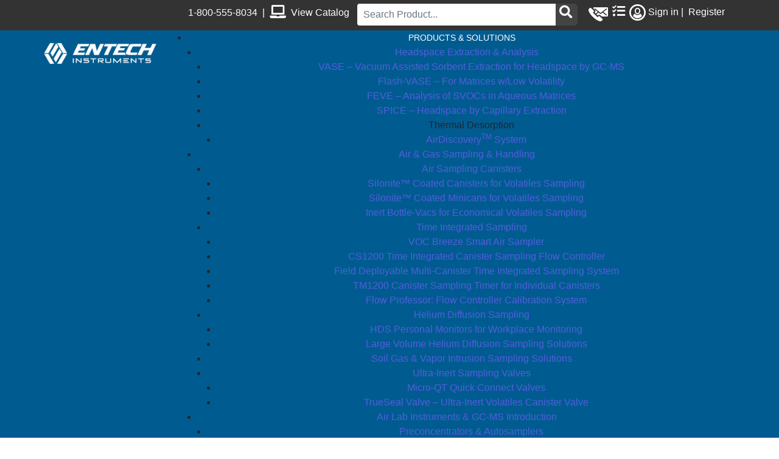

--- FILE ---
content_type: text/html; charset=UTF-8
request_url: https://www.entechinst.com/category/blog-posts/
body_size: 42923
content:
<!doctype html>
<html lang="en-US">
<head>
<meta charset="UTF-8">
<meta name="viewport" content="width=device-width, initial-scale=1, maximum-scale=2.0">
<link rel="profile" href="http://gmpg.org/xfn/11">
<meta name='robots' content='index, follow, max-image-preview:large, max-snippet:-1, max-video-preview:-1' />

<!-- Google Tag Manager for WordPress by gtm4wp.com -->
<script data-cfasync="false" data-pagespeed-no-defer>
	var gtm4wp_datalayer_name = "dataLayer";
	var dataLayer = dataLayer || [];
	const gtm4wp_use_sku_instead = 1;
	const gtm4wp_currency = 'USD';
	const gtm4wp_product_per_impression = 10;
	const gtm4wp_clear_ecommerce = false;
</script>
<!-- End Google Tag Manager for WordPress by gtm4wp.com -->
	<!-- This site is optimized with the Yoast SEO plugin v20.11 - https://yoast.com/wordpress/plugins/seo/ -->
	<title>Blog Posts - Entech Instruments</title>
	<link rel="canonical" href="https://www.entechinst.com/category/blog-posts/" />
	<meta property="og:locale" content="en_US" />
	<meta property="og:type" content="article" />
	<meta property="og:title" content="Blog Posts - Entech Instruments" />
	<meta property="og:url" content="https://www.entechinst.com/category/blog-posts/" />
	<meta property="og:site_name" content="Entech Instruments" />
	<meta name="twitter:card" content="summary_large_image" />
	<script type="application/ld+json" class="yoast-schema-graph">{"@context":"https://schema.org","@graph":[{"@type":"CollectionPage","@id":"https://www.entechinst.com/category/blog-posts/","url":"https://www.entechinst.com/category/blog-posts/","name":"Blog Posts - Entech Instruments","isPartOf":{"@id":"https://www.entechinst.com/#website"},"primaryImageOfPage":{"@id":"https://www.entechinst.com/category/blog-posts/#primaryimage"},"image":{"@id":"https://www.entechinst.com/category/blog-posts/#primaryimage"},"thumbnailUrl":"https://www.entechinst.com/wp-content/uploads/2020/07/CS1200e_pattern.png","breadcrumb":{"@id":"https://www.entechinst.com/category/blog-posts/#breadcrumb"},"inLanguage":"en-US"},{"@type":"ImageObject","inLanguage":"en-US","@id":"https://www.entechinst.com/category/blog-posts/#primaryimage","url":"https://www.entechinst.com/wp-content/uploads/2020/07/CS1200e_pattern.png","contentUrl":"https://www.entechinst.com/wp-content/uploads/2020/07/CS1200e_pattern.png","width":1920,"height":600},{"@type":"BreadcrumbList","@id":"https://www.entechinst.com/category/blog-posts/#breadcrumb","itemListElement":[{"@type":"ListItem","position":1,"name":"Home","item":"https://www.entechinst.com/"},{"@type":"ListItem","position":2,"name":"Blog Posts"}]},{"@type":"WebSite","@id":"https://www.entechinst.com/#website","url":"https://www.entechinst.com/","name":"Entech Instruments","description":"World Leaders in Air, Gas, and Headspace Sampling and Analysis by GCMS","publisher":{"@id":"https://www.entechinst.com/#organization"},"potentialAction":[{"@type":"SearchAction","target":{"@type":"EntryPoint","urlTemplate":"https://www.entechinst.com/?s={search_term_string}"},"query-input":"required name=search_term_string"}],"inLanguage":"en-US"},{"@type":"Organization","@id":"https://www.entechinst.com/#organization","name":"Entech Instruments Inc.","url":"https://www.entechinst.com/","logo":{"@type":"ImageObject","inLanguage":"en-US","@id":"https://www.entechinst.com/#/schema/logo/image/","url":"https://www.entechinst.com/wp-content/uploads/2016/07/entech-logo-2.png","contentUrl":"https://www.entechinst.com/wp-content/uploads/2016/07/entech-logo-2.png","width":228,"height":77,"caption":"Entech Instruments Inc."},"image":{"@id":"https://www.entechinst.com/#/schema/logo/image/"},"sameAs":["https://www.facebook.com/pages/Entech-Instruments-Inc/224423600919378"]}]}</script>
	<!-- / Yoast SEO plugin. -->


<link rel='dns-prefetch' href='//stats.wp.com' />
<link rel='dns-prefetch' href='//www.googletagmanager.com' />
<link rel='dns-prefetch' href='//fonts.googleapis.com' />
<link rel="alternate" type="application/rss+xml" title="Entech Instruments &raquo; Feed" href="https://www.entechinst.com/feed/" />
<link rel="alternate" type="application/rss+xml" title="Entech Instruments &raquo; Blog Posts Category Feed" href="https://www.entechinst.com/category/blog-posts/feed/" />
<script type="text/javascript">var $TS_VCSC_CurrentPluginRelease = "5.6.1";var $TS_VCSC_CurrentComposerRelease = "6.10.0";var $TS_VCSC_Lightbox_Activated = true;var $TS_VCSC_Lightbox_Thumbs = "bottom";var $TS_VCSC_Lightbox_Thumbsize = 50;var $TS_VCSC_Lightbox_Animation = "random";var $TS_VCSC_Lightbox_Captions = "data-title";var $TS_VCSC_Lightbox_Closer = true;var $TS_VCSC_Lightbox_Durations = 5000;var $TS_VCSC_Lightbox_Share = false;var $TS_VCSC_Lightbox_Save = false;var $TS_VCSC_Lightbox_LoadAPIs = true;var $TS_VCSC_Lightbox_Social = "fb,tw,gp,pin";var $TS_VCSC_Lightbox_NoTouch = false;var $TS_VCSC_Lightbox_BGClose = true;var $TS_VCSC_Lightbox_NoHashes = true;var $TS_VCSC_Lightbox_Keyboard = true;var $TS_VCSC_Lightbox_FullScreen = true;var $TS_VCSC_Lightbox_Zoom = true;var $TS_VCSC_Lightbox_FXSpeed = 300;var $TS_VCSC_Lightbox_Scheme = "dark";var $TS_VCSC_Lightbox_Controls = "circle";var $TS_VCSC_Lightbox_URLColor = false;var $TS_VCSC_Lightbox_Backlight = "";var $TS_VCSC_Lightbox_UseColor = true;var $TS_VCSC_Lightbox_Overlay = "rgba(0,0,0,0.28)";var $TS_VCSC_Lightbox_Background = "";var $TS_VCSC_Lightbox_Repeat = "no-repeat";var $TS_VCSC_Lightbox_Noise = "";var $TS_VCSC_Lightbox_CORS = false;var $TS_VCSC_Lightbox_Tapping = true;var $TS_VCSC_Lightbox_ScrollBlock = "css";var $TS_VCSC_Lightbox_Protection = "none";var $TS_VCSC_Lightbox_HistoryClose = false;var $TS_VCSC_Lightbox_CustomScroll = true;var $TS_VCSC_Lightbox_HomeURL = "https://www.entechinst.com";var $TS_VCSC_Lightbox_LastScroll = 0;var $TS_VCSC_Lightbox_Showing = false;var $TS_VCSC_Lightbox_PrettyPhoto = false;var $TS_VCSC_Lightbox_AttachAllOther = false;var $TS_VCSC_Hammer_ReleaseNew = true;var $TS_VCSC_RowEffects_Breakpoint = 600;</script><script>
window._wpemojiSettings = {"baseUrl":"https:\/\/s.w.org\/images\/core\/emoji\/14.0.0\/72x72\/","ext":".png","svgUrl":"https:\/\/s.w.org\/images\/core\/emoji\/14.0.0\/svg\/","svgExt":".svg","source":{"concatemoji":"https:\/\/www.entechinst.com\/wp-includes\/js\/wp-emoji-release.min.js?ver=0bf6250fb310e77ff0038bcf65024931"}};
/*! This file is auto-generated */
!function(e,a,t){var n,r,o,i=a.createElement("canvas"),p=i.getContext&&i.getContext("2d");function s(e,t){var a=String.fromCharCode,e=(p.clearRect(0,0,i.width,i.height),p.fillText(a.apply(this,e),0,0),i.toDataURL());return p.clearRect(0,0,i.width,i.height),p.fillText(a.apply(this,t),0,0),e===i.toDataURL()}function c(e){var t=a.createElement("script");t.src=e,t.defer=t.type="text/javascript",a.getElementsByTagName("head")[0].appendChild(t)}for(o=Array("flag","emoji"),t.supports={everything:!0,everythingExceptFlag:!0},r=0;r<o.length;r++)t.supports[o[r]]=function(e){if(p&&p.fillText)switch(p.textBaseline="top",p.font="600 32px Arial",e){case"flag":return s([127987,65039,8205,9895,65039],[127987,65039,8203,9895,65039])?!1:!s([55356,56826,55356,56819],[55356,56826,8203,55356,56819])&&!s([55356,57332,56128,56423,56128,56418,56128,56421,56128,56430,56128,56423,56128,56447],[55356,57332,8203,56128,56423,8203,56128,56418,8203,56128,56421,8203,56128,56430,8203,56128,56423,8203,56128,56447]);case"emoji":return!s([129777,127995,8205,129778,127999],[129777,127995,8203,129778,127999])}return!1}(o[r]),t.supports.everything=t.supports.everything&&t.supports[o[r]],"flag"!==o[r]&&(t.supports.everythingExceptFlag=t.supports.everythingExceptFlag&&t.supports[o[r]]);t.supports.everythingExceptFlag=t.supports.everythingExceptFlag&&!t.supports.flag,t.DOMReady=!1,t.readyCallback=function(){t.DOMReady=!0},t.supports.everything||(n=function(){t.readyCallback()},a.addEventListener?(a.addEventListener("DOMContentLoaded",n,!1),e.addEventListener("load",n,!1)):(e.attachEvent("onload",n),a.attachEvent("onreadystatechange",function(){"complete"===a.readyState&&t.readyCallback()})),(e=t.source||{}).concatemoji?c(e.concatemoji):e.wpemoji&&e.twemoji&&(c(e.twemoji),c(e.wpemoji)))}(window,document,window._wpemojiSettings);
</script>
<style>
img.wp-smiley,
img.emoji {
	display: inline !important;
	border: none !important;
	box-shadow: none !important;
	height: 1em !important;
	width: 1em !important;
	margin: 0 0.07em !important;
	vertical-align: -0.1em !important;
	background: none !important;
	padding: 0 !important;
}
</style>
	<link rel='stylesheet' id='svc-fontawosem-css-css' href='https://www.entechinst.com/wp-content/plugins/svc-post-grid-addon/assets/css/font-awesome.min.css?ver=0bf6250fb310e77ff0038bcf65024931' type='text/css' media='all' />
<link rel='stylesheet' id='svc-front-css-css' href='https://www.entechinst.com/wp-content/plugins/svc-post-grid-addon/assets/css/front.css?ver=0bf6250fb310e77ff0038bcf65024931' type='text/css' media='all' />
<link rel='stylesheet' id='pro-box-layoutpw_pl_fontawesome-css' href='https://www.entechinst.com/wp-content/plugins/PW-Pro-Box-Layout-For-VC//css/fontawesome/font-awesome.css?ver=0bf6250fb310e77ff0038bcf65024931' type='text/css' media='all' />
<link rel='stylesheet' id='pro-box-layoutpw_pl_framework-css' href='https://www.entechinst.com/wp-content/plugins/PW-Pro-Box-Layout-For-VC//css/grid/style.css?ver=0bf6250fb310e77ff0038bcf65024931' type='text/css' media='all' />
<link rel='stylesheet' id='pro-box-layoutpw_pl_public-css' href='https://www.entechinst.com/wp-content/plugins/PW-Pro-Box-Layout-For-VC//css/public.css?ver=0bf6250fb310e77ff0038bcf65024931' type='text/css' media='all' />
<link rel='stylesheet' id='pro-box-layoutpw_vs_custom_css-css' href='https://www.entechinst.com/wp-content/plugins/PW-Pro-Box-Layout-For-VC//css/custom-css.css?ver=0bf6250fb310e77ff0038bcf65024931' type='text/css' media='all' />
<link rel='stylesheet' id='pro-slider-carouselpw_pl_fontawesome-css' href='https://www.entechinst.com/wp-content/plugins/PW-Pro-Slider-And-Carousel-For-VC//css/fontawesome/font-awesome.css?ver=0bf6250fb310e77ff0038bcf65024931' type='text/css' media='all' />
<link rel='stylesheet' id='pro-slider-carouselpw_pl_public-css' href='https://www.entechinst.com/wp-content/plugins/PW-Pro-Slider-And-Carousel-For-VC//css/public.css?ver=0bf6250fb310e77ff0038bcf65024931' type='text/css' media='all' />
<link rel='stylesheet' id='pro-slider-carouselpw_pl_animate-css' href='https://www.entechinst.com/wp-content/plugins/PW-Pro-Slider-And-Carousel-For-VC//css/animation/animate.css?ver=1.0.0' type='text/css' media='all' />
<link rel='stylesheet' id='pro-slider-carouselpw_vs_custom_css-css' href='https://www.entechinst.com/wp-content/plugins/PW-Pro-Slider-And-Carousel-For-VC//css/custom-css.css?ver=0bf6250fb310e77ff0038bcf65024931' type='text/css' media='all' />
<link rel='stylesheet' id='svcp-awesome-css-css' href='https://www.entechinst.com/wp-content/plugins/svc-price-table/inc/../assets/css/font-awesome.min.css?ver=0bf6250fb310e77ff0038bcf65024931' type='text/css' media='all' />
<link rel='stylesheet' id='wp-block-library-css' href='https://www.entechinst.com/wp-includes/css/dist/block-library/style.min.css?ver=0bf6250fb310e77ff0038bcf65024931' type='text/css' media='all' />
<style id='wp-block-library-theme-inline-css' type='text/css'>
.wp-block-audio figcaption{color:#555;font-size:13px;text-align:center}.is-dark-theme .wp-block-audio figcaption{color:hsla(0,0%,100%,.65)}.wp-block-audio{margin:0 0 1em}.wp-block-code{border:1px solid #ccc;border-radius:4px;font-family:Menlo,Consolas,monaco,monospace;padding:.8em 1em}.wp-block-embed figcaption{color:#555;font-size:13px;text-align:center}.is-dark-theme .wp-block-embed figcaption{color:hsla(0,0%,100%,.65)}.wp-block-embed{margin:0 0 1em}.blocks-gallery-caption{color:#555;font-size:13px;text-align:center}.is-dark-theme .blocks-gallery-caption{color:hsla(0,0%,100%,.65)}.wp-block-image figcaption{color:#555;font-size:13px;text-align:center}.is-dark-theme .wp-block-image figcaption{color:hsla(0,0%,100%,.65)}.wp-block-image{margin:0 0 1em}.wp-block-pullquote{border-top:4px solid;border-bottom:4px solid;margin-bottom:1.75em;color:currentColor}.wp-block-pullquote__citation,.wp-block-pullquote cite,.wp-block-pullquote footer{color:currentColor;text-transform:uppercase;font-size:.8125em;font-style:normal}.wp-block-quote{border-left:.25em solid;margin:0 0 1.75em;padding-left:1em}.wp-block-quote cite,.wp-block-quote footer{color:currentColor;font-size:.8125em;position:relative;font-style:normal}.wp-block-quote.has-text-align-right{border-left:none;border-right:.25em solid;padding-left:0;padding-right:1em}.wp-block-quote.has-text-align-center{border:none;padding-left:0}.wp-block-quote.is-large,.wp-block-quote.is-style-large,.wp-block-quote.is-style-plain{border:none}.wp-block-search .wp-block-search__label{font-weight:700}.wp-block-search__button{border:1px solid #ccc;padding:.375em .625em}:where(.wp-block-group.has-background){padding:1.25em 2.375em}.wp-block-separator.has-css-opacity{opacity:.4}.wp-block-separator{border:none;border-bottom:2px solid;margin-left:auto;margin-right:auto}.wp-block-separator.has-alpha-channel-opacity{opacity:1}.wp-block-separator:not(.is-style-wide):not(.is-style-dots){width:100px}.wp-block-separator.has-background:not(.is-style-dots){border-bottom:none;height:1px}.wp-block-separator.has-background:not(.is-style-wide):not(.is-style-dots){height:2px}.wp-block-table{margin:"0 0 1em 0"}.wp-block-table thead{border-bottom:3px solid}.wp-block-table tfoot{border-top:3px solid}.wp-block-table td,.wp-block-table th{word-break:normal}.wp-block-table figcaption{color:#555;font-size:13px;text-align:center}.is-dark-theme .wp-block-table figcaption{color:hsla(0,0%,100%,.65)}.wp-block-video figcaption{color:#555;font-size:13px;text-align:center}.is-dark-theme .wp-block-video figcaption{color:hsla(0,0%,100%,.65)}.wp-block-video{margin:0 0 1em}.wp-block-template-part.has-background{padding:1.25em 2.375em;margin-top:0;margin-bottom:0}
</style>
<link rel='stylesheet' id='premmerce_filter_admin_blocks_style-css' href='https://www.entechinst.com/wp-content/plugins/premmerce-woocommerce-product-filter/assets/blocks/style.css?ver=3.7' type='text/css' media='all' />
<link rel='stylesheet' id='wc-blocks-vendors-style-css' href='https://www.entechinst.com/wp-content/plugins/woocommerce/packages/woocommerce-blocks/build/wc-blocks-vendors-style.css?ver=10.2.4' type='text/css' media='all' />
<link rel='stylesheet' id='wc-blocks-style-css' href='https://www.entechinst.com/wp-content/plugins/woocommerce/packages/woocommerce-blocks/build/wc-blocks-style.css?ver=10.2.4' type='text/css' media='all' />
<link rel='stylesheet' id='storefront-gutenberg-blocks-css' href='https://www.entechinst.com/wp-content/themes/storefront/assets/css/base/gutenberg-blocks.css?ver=4.2.0' type='text/css' media='all' />
<style id='storefront-gutenberg-blocks-inline-css' type='text/css'>

				.wp-block-button__link:not(.has-text-color) {
					color: #333333;
				}

				.wp-block-button__link:not(.has-text-color):hover,
				.wp-block-button__link:not(.has-text-color):focus,
				.wp-block-button__link:not(.has-text-color):active {
					color: #333333;
				}

				.wp-block-button__link:not(.has-background) {
					background-color: #eeeeee;
				}

				.wp-block-button__link:not(.has-background):hover,
				.wp-block-button__link:not(.has-background):focus,
				.wp-block-button__link:not(.has-background):active {
					border-color: #d5d5d5;
					background-color: #d5d5d5;
				}

				.wc-block-grid__products .wc-block-grid__product .wp-block-button__link {
					background-color: #eeeeee;
					border-color: #eeeeee;
					color: #333333;
				}

				.wp-block-quote footer,
				.wp-block-quote cite,
				.wp-block-quote__citation {
					color: #6d6d6d;
				}

				.wp-block-pullquote cite,
				.wp-block-pullquote footer,
				.wp-block-pullquote__citation {
					color: #6d6d6d;
				}

				.wp-block-image figcaption {
					color: #6d6d6d;
				}

				.wp-block-separator.is-style-dots::before {
					color: #333333;
				}

				.wp-block-file a.wp-block-file__button {
					color: #333333;
					background-color: #eeeeee;
					border-color: #eeeeee;
				}

				.wp-block-file a.wp-block-file__button:hover,
				.wp-block-file a.wp-block-file__button:focus,
				.wp-block-file a.wp-block-file__button:active {
					color: #333333;
					background-color: #d5d5d5;
				}

				.wp-block-code,
				.wp-block-preformatted pre {
					color: #6d6d6d;
				}

				.wp-block-table:not( .has-background ):not( .is-style-stripes ) tbody tr:nth-child(2n) td {
					background-color: #fdfdfd;
				}

				.wp-block-cover .wp-block-cover__inner-container h1:not(.has-text-color),
				.wp-block-cover .wp-block-cover__inner-container h2:not(.has-text-color),
				.wp-block-cover .wp-block-cover__inner-container h3:not(.has-text-color),
				.wp-block-cover .wp-block-cover__inner-container h4:not(.has-text-color),
				.wp-block-cover .wp-block-cover__inner-container h5:not(.has-text-color),
				.wp-block-cover .wp-block-cover__inner-container h6:not(.has-text-color) {
					color: #000000;
				}

				.wc-block-components-price-slider__range-input-progress,
				.rtl .wc-block-components-price-slider__range-input-progress {
					--range-color: #7f54b3;
				}

				/* Target only IE11 */
				@media all and (-ms-high-contrast: none), (-ms-high-contrast: active) {
					.wc-block-components-price-slider__range-input-progress {
						background: #7f54b3;
					}
				}

				.wc-block-components-button:not(.is-link) {
					background-color: #333333;
					color: #ffffff;
				}

				.wc-block-components-button:not(.is-link):hover,
				.wc-block-components-button:not(.is-link):focus,
				.wc-block-components-button:not(.is-link):active {
					background-color: #1a1a1a;
					color: #ffffff;
				}

				.wc-block-components-button:not(.is-link):disabled {
					background-color: #333333;
					color: #ffffff;
				}

				.wc-block-cart__submit-container {
					background-color: #ffffff;
				}

				.wc-block-cart__submit-container::before {
					color: rgba(220,220,220,0.5);
				}

				.wc-block-components-order-summary-item__quantity {
					background-color: #ffffff;
					border-color: #6d6d6d;
					box-shadow: 0 0 0 2px #ffffff;
					color: #6d6d6d;
				}
			
</style>
<link rel='stylesheet' id='classic-theme-styles-css' href='https://www.entechinst.com/wp-includes/css/classic-themes.min.css?ver=1' type='text/css' media='all' />
<style id='global-styles-inline-css' type='text/css'>
body{--wp--preset--color--black: #000000;--wp--preset--color--cyan-bluish-gray: #abb8c3;--wp--preset--color--white: #ffffff;--wp--preset--color--pale-pink: #f78da7;--wp--preset--color--vivid-red: #cf2e2e;--wp--preset--color--luminous-vivid-orange: #ff6900;--wp--preset--color--luminous-vivid-amber: #fcb900;--wp--preset--color--light-green-cyan: #7bdcb5;--wp--preset--color--vivid-green-cyan: #00d084;--wp--preset--color--pale-cyan-blue: #8ed1fc;--wp--preset--color--vivid-cyan-blue: #0693e3;--wp--preset--color--vivid-purple: #9b51e0;--wp--preset--gradient--vivid-cyan-blue-to-vivid-purple: linear-gradient(135deg,rgba(6,147,227,1) 0%,rgb(155,81,224) 100%);--wp--preset--gradient--light-green-cyan-to-vivid-green-cyan: linear-gradient(135deg,rgb(122,220,180) 0%,rgb(0,208,130) 100%);--wp--preset--gradient--luminous-vivid-amber-to-luminous-vivid-orange: linear-gradient(135deg,rgba(252,185,0,1) 0%,rgba(255,105,0,1) 100%);--wp--preset--gradient--luminous-vivid-orange-to-vivid-red: linear-gradient(135deg,rgba(255,105,0,1) 0%,rgb(207,46,46) 100%);--wp--preset--gradient--very-light-gray-to-cyan-bluish-gray: linear-gradient(135deg,rgb(238,238,238) 0%,rgb(169,184,195) 100%);--wp--preset--gradient--cool-to-warm-spectrum: linear-gradient(135deg,rgb(74,234,220) 0%,rgb(151,120,209) 20%,rgb(207,42,186) 40%,rgb(238,44,130) 60%,rgb(251,105,98) 80%,rgb(254,248,76) 100%);--wp--preset--gradient--blush-light-purple: linear-gradient(135deg,rgb(255,206,236) 0%,rgb(152,150,240) 100%);--wp--preset--gradient--blush-bordeaux: linear-gradient(135deg,rgb(254,205,165) 0%,rgb(254,45,45) 50%,rgb(107,0,62) 100%);--wp--preset--gradient--luminous-dusk: linear-gradient(135deg,rgb(255,203,112) 0%,rgb(199,81,192) 50%,rgb(65,88,208) 100%);--wp--preset--gradient--pale-ocean: linear-gradient(135deg,rgb(255,245,203) 0%,rgb(182,227,212) 50%,rgb(51,167,181) 100%);--wp--preset--gradient--electric-grass: linear-gradient(135deg,rgb(202,248,128) 0%,rgb(113,206,126) 100%);--wp--preset--gradient--midnight: linear-gradient(135deg,rgb(2,3,129) 0%,rgb(40,116,252) 100%);--wp--preset--duotone--dark-grayscale: url('#wp-duotone-dark-grayscale');--wp--preset--duotone--grayscale: url('#wp-duotone-grayscale');--wp--preset--duotone--purple-yellow: url('#wp-duotone-purple-yellow');--wp--preset--duotone--blue-red: url('#wp-duotone-blue-red');--wp--preset--duotone--midnight: url('#wp-duotone-midnight');--wp--preset--duotone--magenta-yellow: url('#wp-duotone-magenta-yellow');--wp--preset--duotone--purple-green: url('#wp-duotone-purple-green');--wp--preset--duotone--blue-orange: url('#wp-duotone-blue-orange');--wp--preset--font-size--small: 14px;--wp--preset--font-size--medium: 23px;--wp--preset--font-size--large: 26px;--wp--preset--font-size--x-large: 42px;--wp--preset--font-size--normal: 16px;--wp--preset--font-size--huge: 37px;--wp--preset--spacing--20: 0.44rem;--wp--preset--spacing--30: 0.67rem;--wp--preset--spacing--40: 1rem;--wp--preset--spacing--50: 1.5rem;--wp--preset--spacing--60: 2.25rem;--wp--preset--spacing--70: 3.38rem;--wp--preset--spacing--80: 5.06rem;}:where(.is-layout-flex){gap: 0.5em;}body .is-layout-flow > .alignleft{float: left;margin-inline-start: 0;margin-inline-end: 2em;}body .is-layout-flow > .alignright{float: right;margin-inline-start: 2em;margin-inline-end: 0;}body .is-layout-flow > .aligncenter{margin-left: auto !important;margin-right: auto !important;}body .is-layout-constrained > .alignleft{float: left;margin-inline-start: 0;margin-inline-end: 2em;}body .is-layout-constrained > .alignright{float: right;margin-inline-start: 2em;margin-inline-end: 0;}body .is-layout-constrained > .aligncenter{margin-left: auto !important;margin-right: auto !important;}body .is-layout-constrained > :where(:not(.alignleft):not(.alignright):not(.alignfull)){max-width: var(--wp--style--global--content-size);margin-left: auto !important;margin-right: auto !important;}body .is-layout-constrained > .alignwide{max-width: var(--wp--style--global--wide-size);}body .is-layout-flex{display: flex;}body .is-layout-flex{flex-wrap: wrap;align-items: center;}body .is-layout-flex > *{margin: 0;}:where(.wp-block-columns.is-layout-flex){gap: 2em;}.has-black-color{color: var(--wp--preset--color--black) !important;}.has-cyan-bluish-gray-color{color: var(--wp--preset--color--cyan-bluish-gray) !important;}.has-white-color{color: var(--wp--preset--color--white) !important;}.has-pale-pink-color{color: var(--wp--preset--color--pale-pink) !important;}.has-vivid-red-color{color: var(--wp--preset--color--vivid-red) !important;}.has-luminous-vivid-orange-color{color: var(--wp--preset--color--luminous-vivid-orange) !important;}.has-luminous-vivid-amber-color{color: var(--wp--preset--color--luminous-vivid-amber) !important;}.has-light-green-cyan-color{color: var(--wp--preset--color--light-green-cyan) !important;}.has-vivid-green-cyan-color{color: var(--wp--preset--color--vivid-green-cyan) !important;}.has-pale-cyan-blue-color{color: var(--wp--preset--color--pale-cyan-blue) !important;}.has-vivid-cyan-blue-color{color: var(--wp--preset--color--vivid-cyan-blue) !important;}.has-vivid-purple-color{color: var(--wp--preset--color--vivid-purple) !important;}.has-black-background-color{background-color: var(--wp--preset--color--black) !important;}.has-cyan-bluish-gray-background-color{background-color: var(--wp--preset--color--cyan-bluish-gray) !important;}.has-white-background-color{background-color: var(--wp--preset--color--white) !important;}.has-pale-pink-background-color{background-color: var(--wp--preset--color--pale-pink) !important;}.has-vivid-red-background-color{background-color: var(--wp--preset--color--vivid-red) !important;}.has-luminous-vivid-orange-background-color{background-color: var(--wp--preset--color--luminous-vivid-orange) !important;}.has-luminous-vivid-amber-background-color{background-color: var(--wp--preset--color--luminous-vivid-amber) !important;}.has-light-green-cyan-background-color{background-color: var(--wp--preset--color--light-green-cyan) !important;}.has-vivid-green-cyan-background-color{background-color: var(--wp--preset--color--vivid-green-cyan) !important;}.has-pale-cyan-blue-background-color{background-color: var(--wp--preset--color--pale-cyan-blue) !important;}.has-vivid-cyan-blue-background-color{background-color: var(--wp--preset--color--vivid-cyan-blue) !important;}.has-vivid-purple-background-color{background-color: var(--wp--preset--color--vivid-purple) !important;}.has-black-border-color{border-color: var(--wp--preset--color--black) !important;}.has-cyan-bluish-gray-border-color{border-color: var(--wp--preset--color--cyan-bluish-gray) !important;}.has-white-border-color{border-color: var(--wp--preset--color--white) !important;}.has-pale-pink-border-color{border-color: var(--wp--preset--color--pale-pink) !important;}.has-vivid-red-border-color{border-color: var(--wp--preset--color--vivid-red) !important;}.has-luminous-vivid-orange-border-color{border-color: var(--wp--preset--color--luminous-vivid-orange) !important;}.has-luminous-vivid-amber-border-color{border-color: var(--wp--preset--color--luminous-vivid-amber) !important;}.has-light-green-cyan-border-color{border-color: var(--wp--preset--color--light-green-cyan) !important;}.has-vivid-green-cyan-border-color{border-color: var(--wp--preset--color--vivid-green-cyan) !important;}.has-pale-cyan-blue-border-color{border-color: var(--wp--preset--color--pale-cyan-blue) !important;}.has-vivid-cyan-blue-border-color{border-color: var(--wp--preset--color--vivid-cyan-blue) !important;}.has-vivid-purple-border-color{border-color: var(--wp--preset--color--vivid-purple) !important;}.has-vivid-cyan-blue-to-vivid-purple-gradient-background{background: var(--wp--preset--gradient--vivid-cyan-blue-to-vivid-purple) !important;}.has-light-green-cyan-to-vivid-green-cyan-gradient-background{background: var(--wp--preset--gradient--light-green-cyan-to-vivid-green-cyan) !important;}.has-luminous-vivid-amber-to-luminous-vivid-orange-gradient-background{background: var(--wp--preset--gradient--luminous-vivid-amber-to-luminous-vivid-orange) !important;}.has-luminous-vivid-orange-to-vivid-red-gradient-background{background: var(--wp--preset--gradient--luminous-vivid-orange-to-vivid-red) !important;}.has-very-light-gray-to-cyan-bluish-gray-gradient-background{background: var(--wp--preset--gradient--very-light-gray-to-cyan-bluish-gray) !important;}.has-cool-to-warm-spectrum-gradient-background{background: var(--wp--preset--gradient--cool-to-warm-spectrum) !important;}.has-blush-light-purple-gradient-background{background: var(--wp--preset--gradient--blush-light-purple) !important;}.has-blush-bordeaux-gradient-background{background: var(--wp--preset--gradient--blush-bordeaux) !important;}.has-luminous-dusk-gradient-background{background: var(--wp--preset--gradient--luminous-dusk) !important;}.has-pale-ocean-gradient-background{background: var(--wp--preset--gradient--pale-ocean) !important;}.has-electric-grass-gradient-background{background: var(--wp--preset--gradient--electric-grass) !important;}.has-midnight-gradient-background{background: var(--wp--preset--gradient--midnight) !important;}.has-small-font-size{font-size: var(--wp--preset--font-size--small) !important;}.has-medium-font-size{font-size: var(--wp--preset--font-size--medium) !important;}.has-large-font-size{font-size: var(--wp--preset--font-size--large) !important;}.has-x-large-font-size{font-size: var(--wp--preset--font-size--x-large) !important;}
.wp-block-navigation a:where(:not(.wp-element-button)){color: inherit;}
:where(.wp-block-columns.is-layout-flex){gap: 2em;}
.wp-block-pullquote{font-size: 1.5em;line-height: 1.6;}
</style>
<link rel='stylesheet' id='wpdm-front-bootstrap-css' href='https://www.entechinst.com/wp-content/plugins/download-manager/assets/bootstrap/css/bootstrap.min.css?ver=0bf6250fb310e77ff0038bcf65024931' type='text/css' media='all' />
<link rel='stylesheet' id='wpdm-front-css' href='https://www.entechinst.com/wp-content/plugins/download-manager/assets/css/front.css?ver=0bf6250fb310e77ff0038bcf65024931' type='text/css' media='all' />
<link rel='stylesheet' id='eeb-css-frontend-css' href='https://www.entechinst.com/wp-content/plugins/email-encoder-bundle/core/includes/assets/css/style.css?ver=240731-143308' type='text/css' media='all' />
<style id='woocommerce-inline-inline-css' type='text/css'>
.woocommerce form .form-row .required { visibility: visible; }
</style>
<link rel='stylesheet' id='wc-composite-css-css' href='https://www.entechinst.com/wp-content/plugins/woocommerce-composite-products/assets/css/frontend/woocommerce.css?ver=7.0.5' type='text/css' media='all' />
<link rel='stylesheet' id='storefront-style-css' href='https://www.entechinst.com/wp-content/themes/storefront/style.css?ver=4.2.0' type='text/css' media='all' />
<style id='storefront-style-inline-css' type='text/css'>

			.main-navigation ul li a,
			.site-title a,
			ul.menu li a,
			.site-branding h1 a,
			button.menu-toggle,
			button.menu-toggle:hover,
			.handheld-navigation .dropdown-toggle {
				color: #333333;
			}

			button.menu-toggle,
			button.menu-toggle:hover {
				border-color: #333333;
			}

			.main-navigation ul li a:hover,
			.main-navigation ul li:hover > a,
			.site-title a:hover,
			.site-header ul.menu li.current-menu-item > a {
				color: #747474;
			}

			table:not( .has-background ) th {
				background-color: #f8f8f8;
			}

			table:not( .has-background ) tbody td {
				background-color: #fdfdfd;
			}

			table:not( .has-background ) tbody tr:nth-child(2n) td,
			fieldset,
			fieldset legend {
				background-color: #fbfbfb;
			}

			.site-header,
			.secondary-navigation ul ul,
			.main-navigation ul.menu > li.menu-item-has-children:after,
			.secondary-navigation ul.menu ul,
			.storefront-handheld-footer-bar,
			.storefront-handheld-footer-bar ul li > a,
			.storefront-handheld-footer-bar ul li.search .site-search,
			button.menu-toggle,
			button.menu-toggle:hover {
				background-color: #ffffff;
			}

			p.site-description,
			.site-header,
			.storefront-handheld-footer-bar {
				color: #404040;
			}

			button.menu-toggle:after,
			button.menu-toggle:before,
			button.menu-toggle span:before {
				background-color: #333333;
			}

			h1, h2, h3, h4, h5, h6, .wc-block-grid__product-title {
				color: #333333;
			}

			.widget h1 {
				border-bottom-color: #333333;
			}

			body,
			.secondary-navigation a {
				color: #6d6d6d;
			}

			.widget-area .widget a,
			.hentry .entry-header .posted-on a,
			.hentry .entry-header .post-author a,
			.hentry .entry-header .post-comments a,
			.hentry .entry-header .byline a {
				color: #727272;
			}

			a {
				color: #7f54b3;
			}

			a:focus,
			button:focus,
			.button.alt:focus,
			input:focus,
			textarea:focus,
			input[type="button"]:focus,
			input[type="reset"]:focus,
			input[type="submit"]:focus,
			input[type="email"]:focus,
			input[type="tel"]:focus,
			input[type="url"]:focus,
			input[type="password"]:focus,
			input[type="search"]:focus {
				outline-color: #7f54b3;
			}

			button, input[type="button"], input[type="reset"], input[type="submit"], .button, .widget a.button {
				background-color: #eeeeee;
				border-color: #eeeeee;
				color: #333333;
			}

			button:hover, input[type="button"]:hover, input[type="reset"]:hover, input[type="submit"]:hover, .button:hover, .widget a.button:hover {
				background-color: #d5d5d5;
				border-color: #d5d5d5;
				color: #333333;
			}

			button.alt, input[type="button"].alt, input[type="reset"].alt, input[type="submit"].alt, .button.alt, .widget-area .widget a.button.alt {
				background-color: #333333;
				border-color: #333333;
				color: #ffffff;
			}

			button.alt:hover, input[type="button"].alt:hover, input[type="reset"].alt:hover, input[type="submit"].alt:hover, .button.alt:hover, .widget-area .widget a.button.alt:hover {
				background-color: #1a1a1a;
				border-color: #1a1a1a;
				color: #ffffff;
			}

			.pagination .page-numbers li .page-numbers.current {
				background-color: #e6e6e6;
				color: #636363;
			}

			#comments .comment-list .comment-content .comment-text {
				background-color: #f8f8f8;
			}

			.site-footer {
				background-color: #0c0c0c;
				color: #999999;
			}

			.site-footer a:not(.button):not(.components-button) {
				color: #999999;
			}

			.site-footer .storefront-handheld-footer-bar a:not(.button):not(.components-button) {
				color: #333333;
			}

			.site-footer h1, .site-footer h2, .site-footer h3, .site-footer h4, .site-footer h5, .site-footer h6, .site-footer .widget .widget-title, .site-footer .widget .widgettitle {
				color: #ffffff;
			}

			.page-template-template-homepage.has-post-thumbnail .type-page.has-post-thumbnail .entry-title {
				color: #000000;
			}

			.page-template-template-homepage.has-post-thumbnail .type-page.has-post-thumbnail .entry-content {
				color: #000000;
			}

			@media screen and ( min-width: 768px ) {
				.secondary-navigation ul.menu a:hover {
					color: #595959;
				}

				.secondary-navigation ul.menu a {
					color: #404040;
				}

				.main-navigation ul.menu ul.sub-menu,
				.main-navigation ul.nav-menu ul.children {
					background-color: #f0f0f0;
				}

				.site-header {
					border-bottom-color: #f0f0f0;
				}
			}
</style>
<link rel='stylesheet' id='storefront-icons-css' href='https://www.entechinst.com/wp-content/themes/storefront/assets/css/base/icons.css?ver=4.2.0' type='text/css' media='all' />
<link rel='stylesheet' id='storefront-fonts-css' href='https://fonts.googleapis.com/css?family=Source+Sans+Pro%3A400%2C300%2C300italic%2C400italic%2C600%2C700%2C900&#038;subset=latin%2Clatin-ext&#038;ver=4.2.0' type='text/css' media='all' />
<link rel='stylesheet' id='vc_plugin_table_style_css-css' href='https://www.entechinst.com/wp-content/plugins/easy-tables-vc/assets/css/style.css?ver=1.0.0' type='text/css' media='all' />
<link rel='stylesheet' id='vc_plugin_themes_css-css' href='https://www.entechinst.com/wp-content/plugins/easy-tables-vc/assets/css/themes.css?ver=0bf6250fb310e77ff0038bcf65024931' type='text/css' media='all' />
<link rel='stylesheet' id='sv-wc-payment-gateway-payment-form-v5_7_1-css' href='https://www.entechinst.com/wp-content/plugins/woocommerce-gateway-authorize-net-cim/vendor/skyverge/wc-plugin-framework/woocommerce/payment-gateway/assets/css/frontend/sv-wc-payment-gateway-payment-form.min.css?ver=5.7.1' type='text/css' media='all' />
<link rel='stylesheet' id='js_composer_front-css' href='https://www.entechinst.com/wp-content/plugins/js_composer/assets/css/js_composer.min.css?ver=6.10.0' type='text/css' media='all' />
<link rel='stylesheet' id='yith_ywraq_frontend-css' href='https://www.entechinst.com/wp-content/plugins/yith-woocommerce-request-a-quote-premium/assets/css/ywraq-frontend.css?ver=4.29.0' type='text/css' media='all' />
<style id='yith_ywraq_frontend-inline-css' type='text/css'>
:root {
		--ywraq_layout_button_bg_color: #0066b4;
		--ywraq_layout_button_bg_color_hover: #044a80;
		--ywraq_layout_button_border_color: #0066b4;
		--ywraq_layout_button_border_color_hover: #044a80;
		--ywraq_layout_button_color: #fff;
		--ywraq_layout_button_color_hover: #fff;
		
		--ywraq_checkout_button_bg_color: #0066b4;
		--ywraq_checkout_button_bg_color_hover: #044a80;
		--ywraq_checkout_button_border_color: #0066b4;
		--ywraq_checkout_button_border_color_hover: #044a80;
		--ywraq_checkout_button_color: #ffffff;
		--ywraq_checkout_button_color_hover: #ffffff;
		
		--ywraq_accept_button_bg_color: #0066b4;
		--ywraq_accept_button_bg_color_hover: #044a80;
		--ywraq_accept_button_border_color: #0066b4;
		--ywraq_accept_button_border_color_hover: #044a80;
		--ywraq_accept_button_color: #ffffff;
		--ywraq_accept_button_color_hover: #ffffff;
		
		--ywraq_reject_button_bg_color: transparent;
		--ywraq_reject_button_bg_color_hover: #CC2B2B;
		--ywraq_reject_button_border_color: #CC2B2B;
		--ywraq_reject_button_border_color_hover: #CC2B2B;
		--ywraq_reject_button_color: #CC2B2B;
		--ywraq_reject_button_color_hover: #ffffff;
		}		
.woocommerce.single-product button.single_add_to_cart_button.button {margin-right: 5px;}
	.woocommerce.single-product .product .yith-ywraq-add-to-quote {display: inline-block; vertical-align: middle;margin-top: 5px;}
	
</style>
<link rel='stylesheet' id='storefront-woocommerce-style-css' href='https://www.entechinst.com/wp-content/themes/storefront/assets/css/woocommerce/woocommerce.css?ver=4.2.0' type='text/css' media='all' />
<style id='storefront-woocommerce-style-inline-css' type='text/css'>
@font-face {
				font-family: star;
				src: url(https://www.entechinst.com/wp-content/plugins/woocommerce/assets/fonts/star.eot);
				src:
					url(https://www.entechinst.com/wp-content/plugins/woocommerce/assets/fonts/star.eot?#iefix) format("embedded-opentype"),
					url(https://www.entechinst.com/wp-content/plugins/woocommerce/assets/fonts/star.woff) format("woff"),
					url(https://www.entechinst.com/wp-content/plugins/woocommerce/assets/fonts/star.ttf) format("truetype"),
					url(https://www.entechinst.com/wp-content/plugins/woocommerce/assets/fonts/star.svg#star) format("svg");
				font-weight: 400;
				font-style: normal;
			}
			@font-face {
				font-family: WooCommerce;
				src: url(https://www.entechinst.com/wp-content/plugins/woocommerce/assets/fonts/WooCommerce.eot);
				src:
					url(https://www.entechinst.com/wp-content/plugins/woocommerce/assets/fonts/WooCommerce.eot?#iefix) format("embedded-opentype"),
					url(https://www.entechinst.com/wp-content/plugins/woocommerce/assets/fonts/WooCommerce.woff) format("woff"),
					url(https://www.entechinst.com/wp-content/plugins/woocommerce/assets/fonts/WooCommerce.ttf) format("truetype"),
					url(https://www.entechinst.com/wp-content/plugins/woocommerce/assets/fonts/WooCommerce.svg#WooCommerce) format("svg");
				font-weight: 400;
				font-style: normal;
			}

			a.cart-contents,
			.site-header-cart .widget_shopping_cart a {
				color: #333333;
			}

			a.cart-contents:hover,
			.site-header-cart .widget_shopping_cart a:hover,
			.site-header-cart:hover > li > a {
				color: #747474;
			}

			table.cart td.product-remove,
			table.cart td.actions {
				border-top-color: #ffffff;
			}

			.storefront-handheld-footer-bar ul li.cart .count {
				background-color: #333333;
				color: #ffffff;
				border-color: #ffffff;
			}

			.woocommerce-tabs ul.tabs li.active a,
			ul.products li.product .price,
			.onsale,
			.wc-block-grid__product-onsale,
			.widget_search form:before,
			.widget_product_search form:before {
				color: #6d6d6d;
			}

			.woocommerce-breadcrumb a,
			a.woocommerce-review-link,
			.product_meta a {
				color: #727272;
			}

			.wc-block-grid__product-onsale,
			.onsale {
				border-color: #6d6d6d;
			}

			.star-rating span:before,
			.quantity .plus, .quantity .minus,
			p.stars a:hover:after,
			p.stars a:after,
			.star-rating span:before,
			#payment .payment_methods li input[type=radio]:first-child:checked+label:before {
				color: #7f54b3;
			}

			.widget_price_filter .ui-slider .ui-slider-range,
			.widget_price_filter .ui-slider .ui-slider-handle {
				background-color: #7f54b3;
			}

			.order_details {
				background-color: #f8f8f8;
			}

			.order_details > li {
				border-bottom: 1px dotted #e3e3e3;
			}

			.order_details:before,
			.order_details:after {
				background: -webkit-linear-gradient(transparent 0,transparent 0),-webkit-linear-gradient(135deg,#f8f8f8 33.33%,transparent 33.33%),-webkit-linear-gradient(45deg,#f8f8f8 33.33%,transparent 33.33%)
			}

			#order_review {
				background-color: #ffffff;
			}

			#payment .payment_methods > li .payment_box,
			#payment .place-order {
				background-color: #fafafa;
			}

			#payment .payment_methods > li:not(.woocommerce-notice) {
				background-color: #f5f5f5;
			}

			#payment .payment_methods > li:not(.woocommerce-notice):hover {
				background-color: #f0f0f0;
			}

			.woocommerce-pagination .page-numbers li .page-numbers.current {
				background-color: #e6e6e6;
				color: #636363;
			}

			.wc-block-grid__product-onsale,
			.onsale,
			.woocommerce-pagination .page-numbers li .page-numbers:not(.current) {
				color: #6d6d6d;
			}

			p.stars a:before,
			p.stars a:hover~a:before,
			p.stars.selected a.active~a:before {
				color: #6d6d6d;
			}

			p.stars.selected a.active:before,
			p.stars:hover a:before,
			p.stars.selected a:not(.active):before,
			p.stars.selected a.active:before {
				color: #7f54b3;
			}

			.single-product div.product .woocommerce-product-gallery .woocommerce-product-gallery__trigger {
				background-color: #eeeeee;
				color: #333333;
			}

			.single-product div.product .woocommerce-product-gallery .woocommerce-product-gallery__trigger:hover {
				background-color: #d5d5d5;
				border-color: #d5d5d5;
				color: #333333;
			}

			.button.added_to_cart:focus,
			.button.wc-forward:focus {
				outline-color: #7f54b3;
			}

			.added_to_cart,
			.site-header-cart .widget_shopping_cart a.button,
			.wc-block-grid__products .wc-block-grid__product .wp-block-button__link {
				background-color: #eeeeee;
				border-color: #eeeeee;
				color: #333333;
			}

			.added_to_cart:hover,
			.site-header-cart .widget_shopping_cart a.button:hover,
			.wc-block-grid__products .wc-block-grid__product .wp-block-button__link:hover {
				background-color: #d5d5d5;
				border-color: #d5d5d5;
				color: #333333;
			}

			.added_to_cart.alt, .added_to_cart, .widget a.button.checkout {
				background-color: #333333;
				border-color: #333333;
				color: #ffffff;
			}

			.added_to_cart.alt:hover, .added_to_cart:hover, .widget a.button.checkout:hover {
				background-color: #1a1a1a;
				border-color: #1a1a1a;
				color: #ffffff;
			}

			.button.loading {
				color: #eeeeee;
			}

			.button.loading:hover {
				background-color: #eeeeee;
			}

			.button.loading:after {
				color: #333333;
			}

			@media screen and ( min-width: 768px ) {
				.site-header-cart .widget_shopping_cart,
				.site-header .product_list_widget li .quantity {
					color: #404040;
				}

				.site-header-cart .widget_shopping_cart .buttons,
				.site-header-cart .widget_shopping_cart .total {
					background-color: #f5f5f5;
				}

				.site-header-cart .widget_shopping_cart {
					background-color: #f0f0f0;
				}
			}
				.storefront-product-pagination a {
					color: #6d6d6d;
					background-color: #ffffff;
				}
				.storefront-sticky-add-to-cart {
					color: #6d6d6d;
					background-color: #ffffff;
				}

				.storefront-sticky-add-to-cart a:not(.button) {
					color: #333333;
				}
</style>
<link rel='stylesheet' id='ubermenu-css' href='https://www.entechinst.com/wp-content/plugins/ubermenu/pro/assets/css/ubermenu.min.css?ver=3.8.5' type='text/css' media='all' />
<link rel='stylesheet' id='ubermenu-black-white-2-css' href='https://www.entechinst.com/wp-content/plugins/ubermenu/assets/css/skins/blackwhite2.css?ver=0bf6250fb310e77ff0038bcf65024931' type='text/css' media='all' />
<link rel='stylesheet' id='ubermenu-deepsky-css' href='https://www.entechinst.com/wp-content/plugins/ubermenu/pro/assets/css/skins/deepsky.css?ver=0bf6250fb310e77ff0038bcf65024931' type='text/css' media='all' />
<link rel='stylesheet' id='ubermenu-grey-white-css' href='https://www.entechinst.com/wp-content/plugins/ubermenu/assets/css/skins/blackwhite.css?ver=0bf6250fb310e77ff0038bcf65024931' type='text/css' media='all' />
<link rel='stylesheet' id='ubermenu-font-awesome-all-css' href='https://www.entechinst.com/wp-content/plugins/ubermenu/assets/fontawesome/css/all.min.css?ver=0bf6250fb310e77ff0038bcf65024931' type='text/css' media='all' />
<link rel='stylesheet' id='storefront-child-style-css' href='https://www.entechinst.com/wp-content/themes/entech-storefront/style.css?ver=2.3.3' type='text/css' media='all' />
<link rel='stylesheet' id='bsf-Defaults-css' href='https://www.entechinst.com/wp-content/uploads/smile_fonts/Defaults/Defaults.css?ver=3.19.19' type='text/css' media='all' />
<link rel='stylesheet' id='storefront-woocommerce-ajax-layered-nav-style-css' href='https://www.entechinst.com/wp-content/themes/storefront/assets/css/woocommerce/extensions/ajax-layered-nav.css?ver=4.2.0' type='text/css' media='all' />
<link rel='stylesheet' id='storefront-woocommerce-composite-products-style-css' href='https://www.entechinst.com/wp-content/themes/storefront/assets/css/woocommerce/extensions/composite-products.css?ver=4.2.0' type='text/css' media='all' />
<link rel='stylesheet' id='storefront-woocommerce-bundles-style-css' href='https://www.entechinst.com/wp-content/themes/storefront/assets/css/woocommerce/extensions/bundles.css?ver=4.2.0' type='text/css' media='all' />
<link rel='stylesheet' id='wc-bundle-style-css' href='https://www.entechinst.com/wp-content/plugins/woocommerce-product-bundles/assets/css/frontend/woocommerce.css?ver=6.3.2' type='text/css' media='all' />
<link rel='stylesheet' id='entech/main.css-css' href='https://www.entechinst.com/wp-content/themes/entech-storefront/dist/styles/main_34003e52.css' type='text/css' media='all' />
<style id='themecomplete-extra-css-inline-css' type='text/css'>
.woocommerce #content table.cart img.epo-upload-image, .woocommerce table.cart img.epo-upload-image, .woocommerce-page #content table.cart img.epo-upload-image, .woocommerce-page table.cart img.epo-upload-image, .epo-upload-image {max-width: calc(70% - 0.5em)  !important;max-height: none !important;}

</style>
<link rel='stylesheet' id='ts-font-awesome-css' href='https://www.entechinst.com/wp-content/plugins/ts-visual-composer-extend/css/ts-font-awesome.css?ver=0bf6250fb310e77ff0038bcf65024931' type='text/css' media='all' />
<link rel='stylesheet' id='ts-font-brankic-css' href='https://www.entechinst.com/wp-content/plugins/ts-visual-composer-extend/css/ts-font-brankic.css?ver=0bf6250fb310e77ff0038bcf65024931' type='text/css' media='all' />
<link rel='stylesheet' id='ts-font-elegant-css' href='https://www.entechinst.com/wp-content/plugins/ts-visual-composer-extend/css/ts-font-elegant.css?ver=0bf6250fb310e77ff0038bcf65024931' type='text/css' media='all' />
<link rel='stylesheet' id='ts-font-entypo-css' href='https://www.entechinst.com/wp-content/plugins/ts-visual-composer-extend/css/ts-font-entypo.css?ver=0bf6250fb310e77ff0038bcf65024931' type='text/css' media='all' />
<link rel='stylesheet' id='ts-font-foundation-css' href='https://www.entechinst.com/wp-content/plugins/ts-visual-composer-extend/css/ts-font-foundation.css?ver=0bf6250fb310e77ff0038bcf65024931' type='text/css' media='all' />
<link rel='stylesheet' id='ts-font-genericons-css' href='https://www.entechinst.com/wp-content/plugins/ts-visual-composer-extend/css/ts-font-genericons.css?ver=0bf6250fb310e77ff0038bcf65024931' type='text/css' media='all' />
<link rel='stylesheet' id='ts-font-icomoon-css' href='https://www.entechinst.com/wp-content/plugins/ts-visual-composer-extend/css/ts-font-icomoon.css?ver=0bf6250fb310e77ff0038bcf65024931' type='text/css' media='all' />
<link rel='stylesheet' id='ts-font-ionicons-css' href='https://www.entechinst.com/wp-content/plugins/ts-visual-composer-extend/css/ts-font-ionicons.css?ver=0bf6250fb310e77ff0038bcf65024931' type='text/css' media='all' />
<link rel='stylesheet' id='ts-font-metrize-css' href='https://www.entechinst.com/wp-content/plugins/ts-visual-composer-extend/css/ts-font-metrize.css?ver=0bf6250fb310e77ff0038bcf65024931' type='text/css' media='all' />
<link rel='stylesheet' id='dhwc-widget-brand-slider-css' href='https://www.entechinst.com/wp-content/plugins/dhvc-woocommerce/includes/dhwc-brand/assets/css/jquery.bxslider.css?ver=0bf6250fb310e77ff0038bcf65024931' type='text/css' media='all' />
<script src='https://www.entechinst.com/wp-includes/js/jquery/jquery.min.js?ver=3.6.1' id='jquery-core-js'></script>
<script src='https://www.entechinst.com/wp-includes/js/jquery/jquery-migrate.min.js?ver=3.3.2' id='jquery-migrate-js'></script>
<script src='https://www.entechinst.com/wp-content/plugins/PW-Pro-Box-Layout-For-VC/js/cookie/jquery.cookie.js?ver=0bf6250fb310e77ff0038bcf65024931' id='pro-box-layoutpw_pl_cookie-js'></script>
<script src='https://www.entechinst.com/wp-content/plugins/PW-Pro-Box-Layout-For-VC/js/lightbox/jquery.prettyPhoto.js?ver=0bf6250fb310e77ff0038bcf65024931' id='pro-box-layoutpw_pl_pretty-js'></script>
<script src='https://www.entechinst.com/wp-content/plugins/PW-Pro-Box-Layout-For-VC/js/magnific-popup/jquery.magnific-popup.js?ver=0bf6250fb310e77ff0038bcf65024931' id='pro-box-layoutpw_pl_magnific_popup-js'></script>
<script id='pro-box-layoutpw_pl_box_custom-js-extra'>
var box_parameters = {"ajaxurl":"https:\/\/www.entechinst.com\/wp-admin\/admin-ajax.php","wp_create_nonce":"0d5cc88f10"};
</script>
<script src='https://www.entechinst.com/wp-content/plugins/PW-Pro-Box-Layout-For-VC/js/custom-js.js?ver=0bf6250fb310e77ff0038bcf65024931' id='pro-box-layoutpw_pl_box_custom-js'></script>
<script src='https://www.entechinst.com/wp-includes/js/dist/vendor/regenerator-runtime.min.js?ver=0.13.9' id='regenerator-runtime-js'></script>
<script src='https://www.entechinst.com/wp-includes/js/dist/vendor/wp-polyfill.min.js?ver=3.15.0' id='wp-polyfill-js'></script>
<script src='https://www.entechinst.com/wp-includes/js/dist/hooks.min.js?ver=4169d3cf8e8d95a3d6d5' id='wp-hooks-js'></script>
<script src='https://stats.wp.com/w.js?ver=202605' id='woo-tracks-js'></script>
<script id='cookie-law-info-js-extra'>
var _ckyConfig = {"_ipData":[],"_assetsURL":"https:\/\/www.entechinst.com\/wp-content\/plugins\/cookie-law-info\/lite\/frontend\/images\/","_publicURL":"https:\/\/www.entechinst.com","_expiry":"365","_categories":[{"name":"Necessary","slug":"necessary","isNecessary":true,"ccpaDoNotSell":true,"cookies":[],"active":true,"defaultConsent":{"gdpr":true,"ccpa":true}},{"name":"Functional","slug":"functional","isNecessary":false,"ccpaDoNotSell":true,"cookies":[],"active":true,"defaultConsent":{"gdpr":false,"ccpa":false}},{"name":"Analytics","slug":"analytics","isNecessary":false,"ccpaDoNotSell":true,"cookies":[],"active":true,"defaultConsent":{"gdpr":false,"ccpa":false}},{"name":"Performance","slug":"performance","isNecessary":false,"ccpaDoNotSell":true,"cookies":[],"active":true,"defaultConsent":{"gdpr":false,"ccpa":false}},{"name":"Advertisement","slug":"advertisement","isNecessary":false,"ccpaDoNotSell":true,"cookies":[],"active":true,"defaultConsent":{"gdpr":false,"ccpa":false}}],"_activeLaw":"gdpr","_rootDomain":"","_block":"1","_showBanner":"1","_bannerConfig":{"settings":{"type":"box","preferenceCenterType":"popup","position":"bottom-left","applicableLaw":"gdpr"},"behaviours":{"reloadBannerOnAccept":false,"loadAnalyticsByDefault":false,"animations":{"onLoad":"animate","onHide":"sticky"}},"config":{"revisitConsent":{"status":true,"tag":"revisit-consent","position":"bottom-left","meta":{"url":"#"},"styles":{"background-color":"#0056A7"},"elements":{"title":{"type":"text","tag":"revisit-consent-title","status":true,"styles":{"color":"#0056a7"}}}},"preferenceCenter":{"toggle":{"status":true,"tag":"detail-category-toggle","type":"toggle","states":{"active":{"styles":{"background-color":"#1863DC"}},"inactive":{"styles":{"background-color":"#D0D5D2"}}}}},"categoryPreview":{"status":false,"toggle":{"status":true,"tag":"detail-category-preview-toggle","type":"toggle","states":{"active":{"styles":{"background-color":"#1863DC"}},"inactive":{"styles":{"background-color":"#D0D5D2"}}}}},"videoPlaceholder":{"status":true,"styles":{"background-color":"#000000","border-color":"#000000","color":"#ffffff"}},"readMore":{"status":true,"tag":"readmore-button","type":"link","meta":{"noFollow":true,"newTab":true},"styles":{"color":"#1863DC","background-color":"transparent","border-color":"transparent"}},"auditTable":{"status":true},"optOption":{"status":true,"toggle":{"status":true,"tag":"optout-option-toggle","type":"toggle","states":{"active":{"styles":{"background-color":"#1863dc"}},"inactive":{"styles":{"background-color":"#FFFFFF"}}}}}}},"_version":"3.3.5","_logConsent":"1","_tags":[{"tag":"accept-button","styles":{"color":"#FFFFFF","background-color":"#1863DC","border-color":"#1863DC"}},{"tag":"reject-button","styles":{"color":"#1863DC","background-color":"transparent","border-color":"#1863DC"}},{"tag":"settings-button","styles":{"color":"#1863DC","background-color":"transparent","border-color":"#1863DC"}},{"tag":"readmore-button","styles":{"color":"#1863DC","background-color":"transparent","border-color":"transparent"}},{"tag":"donotsell-button","styles":{"color":"#1863DC","background-color":"transparent","border-color":"transparent"}},{"tag":"accept-button","styles":{"color":"#FFFFFF","background-color":"#1863DC","border-color":"#1863DC"}},{"tag":"revisit-consent","styles":{"background-color":"#0056A7"}}],"_shortCodes":[{"key":"cky_readmore","content":"<a href=\"https:\/\/www.entechinst.com\/Privacy-policy\/\" class=\"cky-policy\" aria-label=\"Cookie Policy\" target=\"_blank\" rel=\"noopener\" data-cky-tag=\"readmore-button\">Cookie Policy<\/a>","tag":"readmore-button","status":true,"attributes":{"rel":"nofollow","target":"_blank"}},{"key":"cky_show_desc","content":"<button class=\"cky-show-desc-btn\" data-cky-tag=\"show-desc-button\" aria-label=\"Show more\">Show more<\/button>","tag":"show-desc-button","status":true,"attributes":[]},{"key":"cky_hide_desc","content":"<button class=\"cky-show-desc-btn\" data-cky-tag=\"hide-desc-button\" aria-label=\"Show less\">Show less<\/button>","tag":"hide-desc-button","status":true,"attributes":[]},{"key":"cky_category_toggle_label","content":"[cky_{{status}}_category_label] [cky_preference_{{category_slug}}_title]","tag":"","status":true,"attributes":[]},{"key":"cky_enable_category_label","content":"Enable","tag":"","status":true,"attributes":[]},{"key":"cky_disable_category_label","content":"Disable","tag":"","status":true,"attributes":[]},{"key":"cky_video_placeholder","content":"<div class=\"video-placeholder-normal\" data-cky-tag=\"video-placeholder\" id=\"[UNIQUEID]\"><p class=\"video-placeholder-text-normal\" data-cky-tag=\"placeholder-title\">Please accept cookies to access this content<\/p><\/div>","tag":"","status":true,"attributes":[]},{"key":"cky_enable_optout_label","content":"Enable","tag":"","status":true,"attributes":[]},{"key":"cky_disable_optout_label","content":"Disable","tag":"","status":true,"attributes":[]},{"key":"cky_optout_toggle_label","content":"[cky_{{status}}_optout_label] [cky_optout_option_title]","tag":"","status":true,"attributes":[]},{"key":"cky_optout_option_title","content":"Do Not Sell or Share My Personal Information","tag":"","status":true,"attributes":[]},{"key":"cky_optout_close_label","content":"Close","tag":"","status":true,"attributes":[]},{"key":"cky_preference_close_label","content":"Close","tag":"","status":true,"attributes":[]}],"_rtl":"","_language":"en","_providersToBlock":[]};
var _ckyStyles = {"css":".cky-overlay{background: #000000; opacity: 0.4; position: fixed; top: 0; left: 0; width: 100%; height: 100%; z-index: 99999999;}.cky-hide{display: none;}.cky-btn-revisit-wrapper{display: flex; align-items: center; justify-content: center; background: #0056a7; width: 45px; height: 45px; border-radius: 50%; position: fixed; z-index: 999999; cursor: pointer;}.cky-revisit-bottom-left{bottom: 15px; left: 15px;}.cky-revisit-bottom-right{bottom: 15px; right: 15px;}.cky-btn-revisit-wrapper .cky-btn-revisit{display: flex; align-items: center; justify-content: center; background: none; border: none; cursor: pointer; position: relative; margin: 0; padding: 0;}.cky-btn-revisit-wrapper .cky-btn-revisit img{max-width: fit-content; margin: 0; height: 30px; width: 30px;}.cky-revisit-bottom-left:hover::before{content: attr(data-tooltip); position: absolute; background: #4e4b66; color: #ffffff; left: calc(100% + 7px); font-size: 12px; line-height: 16px; width: max-content; padding: 4px 8px; border-radius: 4px;}.cky-revisit-bottom-left:hover::after{position: absolute; content: \"\"; border: 5px solid transparent; left: calc(100% + 2px); border-left-width: 0; border-right-color: #4e4b66;}.cky-revisit-bottom-right:hover::before{content: attr(data-tooltip); position: absolute; background: #4e4b66; color: #ffffff; right: calc(100% + 7px); font-size: 12px; line-height: 16px; width: max-content; padding: 4px 8px; border-radius: 4px;}.cky-revisit-bottom-right:hover::after{position: absolute; content: \"\"; border: 5px solid transparent; right: calc(100% + 2px); border-right-width: 0; border-left-color: #4e4b66;}.cky-revisit-hide{display: none;}.cky-consent-container{position: fixed; width: 440px; box-sizing: border-box; z-index: 9999999; border-radius: 6px;}.cky-consent-container .cky-consent-bar{background: #ffffff; border: 1px solid; padding: 20px 26px; box-shadow: 0 -1px 10px 0 #acabab4d; border-radius: 6px;}.cky-box-bottom-left{bottom: 40px; left: 40px;}.cky-box-bottom-right{bottom: 40px; right: 40px;}.cky-box-top-left{top: 40px; left: 40px;}.cky-box-top-right{top: 40px; right: 40px;}.cky-custom-brand-logo-wrapper .cky-custom-brand-logo{width: 100px; height: auto; margin: 0 0 12px 0;}.cky-notice .cky-title{color: #212121; font-weight: 700; font-size: 18px; line-height: 24px; margin: 0 0 12px 0;}.cky-notice-des *,.cky-preference-content-wrapper *,.cky-accordion-header-des *,.cky-gpc-wrapper .cky-gpc-desc *{font-size: 14px;}.cky-notice-des{color: #212121; font-size: 14px; line-height: 24px; font-weight: 400;}.cky-notice-des img{height: 25px; width: 25px;}.cky-consent-bar .cky-notice-des p,.cky-gpc-wrapper .cky-gpc-desc p,.cky-preference-body-wrapper .cky-preference-content-wrapper p,.cky-accordion-header-wrapper .cky-accordion-header-des p,.cky-cookie-des-table li div:last-child p{color: inherit; margin-top: 0; overflow-wrap: break-word;}.cky-notice-des P:last-child,.cky-preference-content-wrapper p:last-child,.cky-cookie-des-table li div:last-child p:last-child,.cky-gpc-wrapper .cky-gpc-desc p:last-child{margin-bottom: 0;}.cky-notice-des a.cky-policy,.cky-notice-des button.cky-policy{font-size: 14px; color: #1863dc; white-space: nowrap; cursor: pointer; background: transparent; border: 1px solid; text-decoration: underline;}.cky-notice-des button.cky-policy{padding: 0;}.cky-notice-des a.cky-policy:focus-visible,.cky-notice-des button.cky-policy:focus-visible,.cky-preference-content-wrapper .cky-show-desc-btn:focus-visible,.cky-accordion-header .cky-accordion-btn:focus-visible,.cky-preference-header .cky-btn-close:focus-visible,.cky-switch input[type=\"checkbox\"]:focus-visible,.cky-footer-wrapper a:focus-visible,.cky-btn:focus-visible{outline: 2px solid #1863dc; outline-offset: 2px;}.cky-btn:focus:not(:focus-visible),.cky-accordion-header .cky-accordion-btn:focus:not(:focus-visible),.cky-preference-content-wrapper .cky-show-desc-btn:focus:not(:focus-visible),.cky-btn-revisit-wrapper .cky-btn-revisit:focus:not(:focus-visible),.cky-preference-header .cky-btn-close:focus:not(:focus-visible),.cky-consent-bar .cky-banner-btn-close:focus:not(:focus-visible){outline: 0;}button.cky-show-desc-btn:not(:hover):not(:active){color: #1863dc; background: transparent;}button.cky-accordion-btn:not(:hover):not(:active),button.cky-banner-btn-close:not(:hover):not(:active),button.cky-btn-revisit:not(:hover):not(:active),button.cky-btn-close:not(:hover):not(:active){background: transparent;}.cky-consent-bar button:hover,.cky-modal.cky-modal-open button:hover,.cky-consent-bar button:focus,.cky-modal.cky-modal-open button:focus{text-decoration: none;}.cky-notice-btn-wrapper{display: flex; justify-content: flex-start; align-items: center; flex-wrap: wrap; margin-top: 16px;}.cky-notice-btn-wrapper .cky-btn{text-shadow: none; box-shadow: none;}.cky-btn{flex: auto; max-width: 100%; font-size: 14px; font-family: inherit; line-height: 24px; padding: 8px; font-weight: 500; margin: 0 8px 0 0; border-radius: 2px; cursor: pointer; text-align: center; text-transform: none; min-height: 0;}.cky-btn:hover{opacity: 0.8;}.cky-btn-customize{color: #1863dc; background: transparent; border: 2px solid #1863dc;}.cky-btn-reject{color: #1863dc; background: transparent; border: 2px solid #1863dc;}.cky-btn-accept{background: #1863dc; color: #ffffff; border: 2px solid #1863dc;}.cky-btn:last-child{margin-right: 0;}@media (max-width: 576px){.cky-box-bottom-left{bottom: 0; left: 0;}.cky-box-bottom-right{bottom: 0; right: 0;}.cky-box-top-left{top: 0; left: 0;}.cky-box-top-right{top: 0; right: 0;}}@media (max-height: 480px){.cky-consent-container{max-height: 100vh;overflow-y: scroll}.cky-notice-des{max-height: unset !important;overflow-y: unset !important}.cky-preference-center{height: 100vh;overflow: auto !important}.cky-preference-center .cky-preference-body-wrapper{overflow: unset}}@media (max-width: 440px){.cky-box-bottom-left, .cky-box-bottom-right, .cky-box-top-left, .cky-box-top-right{width: 100%; max-width: 100%;}.cky-consent-container .cky-consent-bar{padding: 20px 0;}.cky-custom-brand-logo-wrapper, .cky-notice .cky-title, .cky-notice-des, .cky-notice-btn-wrapper{padding: 0 24px;}.cky-notice-des{max-height: 40vh; overflow-y: scroll;}.cky-notice-btn-wrapper{flex-direction: column; margin-top: 0;}.cky-btn{width: 100%; margin: 10px 0 0 0;}.cky-notice-btn-wrapper .cky-btn-customize{order: 2;}.cky-notice-btn-wrapper .cky-btn-reject{order: 3;}.cky-notice-btn-wrapper .cky-btn-accept{order: 1; margin-top: 16px;}}@media (max-width: 352px){.cky-notice .cky-title{font-size: 16px;}.cky-notice-des *{font-size: 12px;}.cky-notice-des, .cky-btn{font-size: 12px;}}.cky-modal.cky-modal-open{display: flex; visibility: visible; -webkit-transform: translate(-50%, -50%); -moz-transform: translate(-50%, -50%); -ms-transform: translate(-50%, -50%); -o-transform: translate(-50%, -50%); transform: translate(-50%, -50%); top: 50%; left: 50%; transition: all 1s ease;}.cky-modal{box-shadow: 0 32px 68px rgba(0, 0, 0, 0.3); margin: 0 auto; position: fixed; max-width: 100%; background: #ffffff; top: 50%; box-sizing: border-box; border-radius: 6px; z-index: 999999999; color: #212121; -webkit-transform: translate(-50%, 100%); -moz-transform: translate(-50%, 100%); -ms-transform: translate(-50%, 100%); -o-transform: translate(-50%, 100%); transform: translate(-50%, 100%); visibility: hidden; transition: all 0s ease;}.cky-preference-center{max-height: 79vh; overflow: hidden; width: 845px; overflow: hidden; flex: 1 1 0; display: flex; flex-direction: column; border-radius: 6px;}.cky-preference-header{display: flex; align-items: center; justify-content: space-between; padding: 22px 24px; border-bottom: 1px solid;}.cky-preference-header .cky-preference-title{font-size: 18px; font-weight: 700; line-height: 24px;}.cky-preference-header .cky-btn-close{margin: 0; cursor: pointer; vertical-align: middle; padding: 0; background: none; border: none; width: 24px; height: 24px; min-height: 0; line-height: 0; text-shadow: none; box-shadow: none;}.cky-preference-header .cky-btn-close img{margin: 0; height: 10px; width: 10px;}.cky-preference-body-wrapper{padding: 0 24px; flex: 1; overflow: auto; box-sizing: border-box;}.cky-preference-content-wrapper,.cky-gpc-wrapper .cky-gpc-desc{font-size: 14px; line-height: 24px; font-weight: 400; padding: 12px 0;}.cky-preference-content-wrapper{border-bottom: 1px solid;}.cky-preference-content-wrapper img{height: 25px; width: 25px;}.cky-preference-content-wrapper .cky-show-desc-btn{font-size: 14px; font-family: inherit; color: #1863dc; text-decoration: none; line-height: 24px; padding: 0; margin: 0; white-space: nowrap; cursor: pointer; background: transparent; border-color: transparent; text-transform: none; min-height: 0; text-shadow: none; box-shadow: none;}.cky-accordion-wrapper{margin-bottom: 10px;}.cky-accordion{border-bottom: 1px solid;}.cky-accordion:last-child{border-bottom: none;}.cky-accordion .cky-accordion-item{display: flex; margin-top: 10px;}.cky-accordion .cky-accordion-body{display: none;}.cky-accordion.cky-accordion-active .cky-accordion-body{display: block; padding: 0 22px; margin-bottom: 16px;}.cky-accordion-header-wrapper{cursor: pointer; width: 100%;}.cky-accordion-item .cky-accordion-header{display: flex; justify-content: space-between; align-items: center;}.cky-accordion-header .cky-accordion-btn{font-size: 16px; font-family: inherit; color: #212121; line-height: 24px; background: none; border: none; font-weight: 700; padding: 0; margin: 0; cursor: pointer; text-transform: none; min-height: 0; text-shadow: none; box-shadow: none;}.cky-accordion-header .cky-always-active{color: #008000; font-weight: 600; line-height: 24px; font-size: 14px;}.cky-accordion-header-des{font-size: 14px; line-height: 24px; margin: 10px 0 16px 0;}.cky-accordion-chevron{margin-right: 22px; position: relative; cursor: pointer;}.cky-accordion-chevron-hide{display: none;}.cky-accordion .cky-accordion-chevron i::before{content: \"\"; position: absolute; border-right: 1.4px solid; border-bottom: 1.4px solid; border-color: inherit; height: 6px; width: 6px; -webkit-transform: rotate(-45deg); -moz-transform: rotate(-45deg); -ms-transform: rotate(-45deg); -o-transform: rotate(-45deg); transform: rotate(-45deg); transition: all 0.2s ease-in-out; top: 8px;}.cky-accordion.cky-accordion-active .cky-accordion-chevron i::before{-webkit-transform: rotate(45deg); -moz-transform: rotate(45deg); -ms-transform: rotate(45deg); -o-transform: rotate(45deg); transform: rotate(45deg);}.cky-audit-table{background: #f4f4f4; border-radius: 6px;}.cky-audit-table .cky-empty-cookies-text{color: inherit; font-size: 12px; line-height: 24px; margin: 0; padding: 10px;}.cky-audit-table .cky-cookie-des-table{font-size: 12px; line-height: 24px; font-weight: normal; padding: 15px 10px; border-bottom: 1px solid; border-bottom-color: inherit; margin: 0;}.cky-audit-table .cky-cookie-des-table:last-child{border-bottom: none;}.cky-audit-table .cky-cookie-des-table li{list-style-type: none; display: flex; padding: 3px 0;}.cky-audit-table .cky-cookie-des-table li:first-child{padding-top: 0;}.cky-cookie-des-table li div:first-child{width: 100px; font-weight: 600; word-break: break-word; word-wrap: break-word;}.cky-cookie-des-table li div:last-child{flex: 1; word-break: break-word; word-wrap: break-word; margin-left: 8px;}.cky-footer-shadow{display: block; width: 100%; height: 40px; background: linear-gradient(180deg, rgba(255, 255, 255, 0) 0%, #ffffff 100%); position: absolute; bottom: calc(100% - 1px);}.cky-footer-wrapper{position: relative;}.cky-prefrence-btn-wrapper{display: flex; flex-wrap: wrap; align-items: center; justify-content: center; padding: 22px 24px; border-top: 1px solid;}.cky-prefrence-btn-wrapper .cky-btn{flex: auto; max-width: 100%; text-shadow: none; box-shadow: none;}.cky-btn-preferences{color: #1863dc; background: transparent; border: 2px solid #1863dc;}.cky-preference-header,.cky-preference-body-wrapper,.cky-preference-content-wrapper,.cky-accordion-wrapper,.cky-accordion,.cky-accordion-wrapper,.cky-footer-wrapper,.cky-prefrence-btn-wrapper{border-color: inherit;}@media (max-width: 845px){.cky-modal{max-width: calc(100% - 16px);}}@media (max-width: 576px){.cky-modal{max-width: 100%;}.cky-preference-center{max-height: 100vh;}.cky-prefrence-btn-wrapper{flex-direction: column;}.cky-accordion.cky-accordion-active .cky-accordion-body{padding-right: 0;}.cky-prefrence-btn-wrapper .cky-btn{width: 100%; margin: 10px 0 0 0;}.cky-prefrence-btn-wrapper .cky-btn-reject{order: 3;}.cky-prefrence-btn-wrapper .cky-btn-accept{order: 1; margin-top: 0;}.cky-prefrence-btn-wrapper .cky-btn-preferences{order: 2;}}@media (max-width: 425px){.cky-accordion-chevron{margin-right: 15px;}.cky-notice-btn-wrapper{margin-top: 0;}.cky-accordion.cky-accordion-active .cky-accordion-body{padding: 0 15px;}}@media (max-width: 352px){.cky-preference-header .cky-preference-title{font-size: 16px;}.cky-preference-header{padding: 16px 24px;}.cky-preference-content-wrapper *, .cky-accordion-header-des *{font-size: 12px;}.cky-preference-content-wrapper, .cky-preference-content-wrapper .cky-show-more, .cky-accordion-header .cky-always-active, .cky-accordion-header-des, .cky-preference-content-wrapper .cky-show-desc-btn, .cky-notice-des a.cky-policy{font-size: 12px;}.cky-accordion-header .cky-accordion-btn{font-size: 14px;}}.cky-switch{display: flex;}.cky-switch input[type=\"checkbox\"]{position: relative; width: 44px; height: 24px; margin: 0; background: #d0d5d2; -webkit-appearance: none; border-radius: 50px; cursor: pointer; outline: 0; border: none; top: 0;}.cky-switch input[type=\"checkbox\"]:checked{background: #1863dc;}.cky-switch input[type=\"checkbox\"]:before{position: absolute; content: \"\"; height: 20px; width: 20px; left: 2px; bottom: 2px; border-radius: 50%; background-color: white; -webkit-transition: 0.4s; transition: 0.4s; margin: 0;}.cky-switch input[type=\"checkbox\"]:after{display: none;}.cky-switch input[type=\"checkbox\"]:checked:before{-webkit-transform: translateX(20px); -ms-transform: translateX(20px); transform: translateX(20px);}@media (max-width: 425px){.cky-switch input[type=\"checkbox\"]{width: 38px; height: 21px;}.cky-switch input[type=\"checkbox\"]:before{height: 17px; width: 17px;}.cky-switch input[type=\"checkbox\"]:checked:before{-webkit-transform: translateX(17px); -ms-transform: translateX(17px); transform: translateX(17px);}}.cky-consent-bar .cky-banner-btn-close{position: absolute; right: 9px; top: 5px; background: none; border: none; cursor: pointer; padding: 0; margin: 0; min-height: 0; line-height: 0; height: 24px; width: 24px; text-shadow: none; box-shadow: none;}.cky-consent-bar .cky-banner-btn-close img{height: 9px; width: 9px; margin: 0;}.cky-notice-group{font-size: 14px; line-height: 24px; font-weight: 400; color: #212121;}.cky-notice-btn-wrapper .cky-btn-do-not-sell{font-size: 14px; line-height: 24px; padding: 6px 0; margin: 0; font-weight: 500; background: none; border-radius: 2px; border: none; cursor: pointer; text-align: left; color: #1863dc; background: transparent; border-color: transparent; box-shadow: none; text-shadow: none;}.cky-consent-bar .cky-banner-btn-close:focus-visible,.cky-notice-btn-wrapper .cky-btn-do-not-sell:focus-visible,.cky-opt-out-btn-wrapper .cky-btn:focus-visible,.cky-opt-out-checkbox-wrapper input[type=\"checkbox\"].cky-opt-out-checkbox:focus-visible{outline: 2px solid #1863dc; outline-offset: 2px;}@media (max-width: 440px){.cky-consent-container{width: 100%;}}@media (max-width: 352px){.cky-notice-des a.cky-policy, .cky-notice-btn-wrapper .cky-btn-do-not-sell{font-size: 12px;}}.cky-opt-out-wrapper{padding: 12px 0;}.cky-opt-out-wrapper .cky-opt-out-checkbox-wrapper{display: flex; align-items: center;}.cky-opt-out-checkbox-wrapper .cky-opt-out-checkbox-label{font-size: 16px; font-weight: 700; line-height: 24px; margin: 0 0 0 12px; cursor: pointer;}.cky-opt-out-checkbox-wrapper input[type=\"checkbox\"].cky-opt-out-checkbox{background-color: #ffffff; border: 1px solid black; width: 20px; height: 18.5px; margin: 0; -webkit-appearance: none; position: relative; display: flex; align-items: center; justify-content: center; border-radius: 2px; cursor: pointer;}.cky-opt-out-checkbox-wrapper input[type=\"checkbox\"].cky-opt-out-checkbox:checked{background-color: #1863dc; border: none;}.cky-opt-out-checkbox-wrapper input[type=\"checkbox\"].cky-opt-out-checkbox:checked::after{left: 6px; bottom: 4px; width: 7px; height: 13px; border: solid #ffffff; border-width: 0 3px 3px 0; border-radius: 2px; -webkit-transform: rotate(45deg); -ms-transform: rotate(45deg); transform: rotate(45deg); content: \"\"; position: absolute; box-sizing: border-box;}.cky-opt-out-checkbox-wrapper.cky-disabled .cky-opt-out-checkbox-label,.cky-opt-out-checkbox-wrapper.cky-disabled input[type=\"checkbox\"].cky-opt-out-checkbox{cursor: no-drop;}.cky-gpc-wrapper{margin: 0 0 0 32px;}.cky-footer-wrapper .cky-opt-out-btn-wrapper{display: flex; flex-wrap: wrap; align-items: center; justify-content: center; padding: 22px 24px;}.cky-opt-out-btn-wrapper .cky-btn{flex: auto; max-width: 100%; text-shadow: none; box-shadow: none;}.cky-opt-out-btn-wrapper .cky-btn-cancel{border: 1px solid #dedfe0; background: transparent; color: #858585;}.cky-opt-out-btn-wrapper .cky-btn-confirm{background: #1863dc; color: #ffffff; border: 1px solid #1863dc;}@media (max-width: 352px){.cky-opt-out-checkbox-wrapper .cky-opt-out-checkbox-label{font-size: 14px;}.cky-gpc-wrapper .cky-gpc-desc, .cky-gpc-wrapper .cky-gpc-desc *{font-size: 12px;}.cky-opt-out-checkbox-wrapper input[type=\"checkbox\"].cky-opt-out-checkbox{width: 16px; height: 16px;}.cky-opt-out-checkbox-wrapper input[type=\"checkbox\"].cky-opt-out-checkbox:checked::after{left: 5px; bottom: 4px; width: 3px; height: 9px;}.cky-gpc-wrapper{margin: 0 0 0 28px;}}.video-placeholder-youtube{background-size: 100% 100%; background-position: center; background-repeat: no-repeat; background-color: #b2b0b059; position: relative; display: flex; align-items: center; justify-content: center; max-width: 100%;}.video-placeholder-text-youtube{text-align: center; align-items: center; padding: 10px 16px; background-color: #000000cc; color: #ffffff; border: 1px solid; border-radius: 2px; cursor: pointer;}.video-placeholder-normal{background-image: url(\"\/wp-content\/plugins\/cookie-law-info\/lite\/frontend\/images\/placeholder.svg\"); background-size: 80px; background-position: center; background-repeat: no-repeat; background-color: #b2b0b059; position: relative; display: flex; align-items: flex-end; justify-content: center; max-width: 100%;}.video-placeholder-text-normal{align-items: center; padding: 10px 16px; text-align: center; border: 1px solid; border-radius: 2px; cursor: pointer;}.cky-rtl{direction: rtl; text-align: right;}.cky-rtl .cky-banner-btn-close{left: 9px; right: auto;}.cky-rtl .cky-notice-btn-wrapper .cky-btn:last-child{margin-right: 8px;}.cky-rtl .cky-notice-btn-wrapper .cky-btn:first-child{margin-right: 0;}.cky-rtl .cky-notice-btn-wrapper{margin-left: 0; margin-right: 15px;}.cky-rtl .cky-prefrence-btn-wrapper .cky-btn{margin-right: 8px;}.cky-rtl .cky-prefrence-btn-wrapper .cky-btn:first-child{margin-right: 0;}.cky-rtl .cky-accordion .cky-accordion-chevron i::before{border: none; border-left: 1.4px solid; border-top: 1.4px solid; left: 12px;}.cky-rtl .cky-accordion.cky-accordion-active .cky-accordion-chevron i::before{-webkit-transform: rotate(-135deg); -moz-transform: rotate(-135deg); -ms-transform: rotate(-135deg); -o-transform: rotate(-135deg); transform: rotate(-135deg);}@media (max-width: 768px){.cky-rtl .cky-notice-btn-wrapper{margin-right: 0;}}@media (max-width: 576px){.cky-rtl .cky-notice-btn-wrapper .cky-btn:last-child{margin-right: 0;}.cky-rtl .cky-prefrence-btn-wrapper .cky-btn{margin-right: 0;}.cky-rtl .cky-accordion.cky-accordion-active .cky-accordion-body{padding: 0 22px 0 0;}}@media (max-width: 425px){.cky-rtl .cky-accordion.cky-accordion-active .cky-accordion-body{padding: 0 15px 0 0;}}.cky-rtl .cky-opt-out-btn-wrapper .cky-btn{margin-right: 12px;}.cky-rtl .cky-opt-out-btn-wrapper .cky-btn:first-child{margin-right: 0;}.cky-rtl .cky-opt-out-checkbox-wrapper .cky-opt-out-checkbox-label{margin: 0 12px 0 0;}"};
</script>
<script src='https://www.entechinst.com/wp-content/plugins/cookie-law-info/lite/frontend/js/script.min.js?ver=3.3.5' id='cookie-law-info-js'></script>
<script src='https://www.entechinst.com/wp-content/plugins/download-manager/assets/bootstrap/js/bootstrap.bundle.min.js?ver=0bf6250fb310e77ff0038bcf65024931' id='wpdm-front-bootstrap-js'></script>
<script id='wpdm-frontjs-js-extra'>
var wpdm_url = {"home":"https:\/\/www.entechinst.com\/","site":"https:\/\/www.entechinst.com\/","ajax":"https:\/\/www.entechinst.com\/wp-admin\/admin-ajax.php"};
var wpdm_js = {"spinner":"<i class=\"fas fa-sun fa-spin\"><\/i>","client_id":"b52afe87b2d15cd853cd30863da5f521"};
var wpdm_strings = {"pass_var":"Password Verified!","pass_var_q":"Please click following button to start download.","start_dl":"Start Download"};
</script>
<script src='https://www.entechinst.com/wp-content/plugins/download-manager/assets/js/front.js?ver=6.6.1' id='wpdm-frontjs-js'></script>
<script src='https://www.entechinst.com/wp-content/plugins/email-encoder-bundle/core/includes/assets/js/custom.js?ver=240731-143308' id='eeb-js-frontend-js'></script>
<script src='https://www.entechinst.com/wp-content/plugins/revslider/public/assets/js/rbtools.min.js?ver=6.6.20' id='tp-tools-js'></script>
<script src='https://www.entechinst.com/wp-content/plugins/revslider/public/assets/js/rs6.min.js?ver=6.6.20' id='revmin-js'></script>
<script src='https://www.entechinst.com/wp-content/plugins/woocommerce/assets/js/jquery-blockui/jquery.blockUI.min.js?ver=2.7.0-wc.7.8.2' id='jquery-blockui-js'></script>
<script id='wc-add-to-cart-js-extra'>
var wc_add_to_cart_params = {"ajax_url":"\/wp-admin\/admin-ajax.php","wc_ajax_url":"\/?wc-ajax=%%endpoint%%","i18n_view_cart":"View cart","cart_url":"https:\/\/www.entechinst.com\/cart\/","is_cart":"","cart_redirect_after_add":"yes"};
</script>
<script src='https://www.entechinst.com/wp-content/plugins/woocommerce/assets/js/frontend/add-to-cart.min.js?ver=7.8.2' id='wc-add-to-cart-js'></script>
<script src='https://www.entechinst.com/wp-content/plugins/js_composer/assets/js/vendors/woocommerce-add-to-cart.js?ver=6.10.0' id='vc_woocommerce-add-to-cart-js-js'></script>

<!-- Google tag (gtag.js) snippet added by Site Kit -->

<!-- Google Analytics snippet added by Site Kit -->
<script src='https://www.googletagmanager.com/gtag/js?id=GT-W6X74W9' id='google_gtagjs-js' async></script>
<script id='google_gtagjs-js-after'>
window.dataLayer = window.dataLayer || [];function gtag(){dataLayer.push(arguments);}
gtag("set","linker",{"domains":["www.entechinst.com"]});
gtag("js", new Date());
gtag("set", "developer_id.dZTNiMT", true);
gtag("config", "GT-W6X74W9");
</script>

<!-- End Google tag (gtag.js) snippet added by Site Kit -->
<link rel="https://api.w.org/" href="https://www.entechinst.com/wp-json/" /><link rel="alternate" type="application/json" href="https://www.entechinst.com/wp-json/wp/v2/categories/900" /><link rel="EditURI" type="application/rsd+xml" title="RSD" href="https://www.entechinst.com/xmlrpc.php?rsd" />
<link rel="wlwmanifest" type="application/wlwmanifest+xml" href="https://www.entechinst.com/wp-includes/wlwmanifest.xml" />

<style id="cky-style-inline">[data-cky-tag]{visibility:hidden;}</style><meta name="generator" content="Site Kit by Google 1.144.0" /><style> .entry-footer .byline{ display:none !important; } </style><style> .entry-meta .byline{ display:none !important; } </style><style> .entry-footer .posted-on{ display:none !important; } </style><style> .entry-meta .entry-date{ display:none !important; } </style><style> .entry-meta .date{ display:none !important; } </style><style> .entry-footer .cat-links{ display:none !important; } </style><style> .entry-meta .cat-links{ display:none !important; } </style><style> .entry-meta .categories-links{ display:none !important; } </style><style> .entry-footer .comments-link{ display:none !important; } </style><style> .entry-meta .comments-link{ display:none !important; } </style><style> .entry-footer .edit-link{ display:none !important; } </style><style> .entry-meta .edit-link{ display:none !important; } </style>    <style>
	.svc_post_grid_list_container{ display:none;}
	#loader {background-image: url("https://www.entechinst.com/wp-content/plugins/svc-post-grid-addon/inc/../addons/post-grid/css/loader.GIF");}
	</style>
    <style type="text/css" media="all">
/* Custom CSS for Composium - WP Bakery Page Builder Extensions Addon */
.marketing-page-title h2{text-align:center;text-transform:capitalize;background-color:#eeeded;font-weight:300!important;font-size:36px;line-height:280%!important;font-family:"Open Sans",sans-serif!important;margin-bottom:20px!important}.hide-store{display:none!important}.big-title h4{font-size:150%;text-transform:uppercase!important;font-family:Oswald,sans-serif!important}.black-para p{color:#c1c1c1}.black-para h3{font-size:3em;line-height:1.5em;color:#f7f7f7}.main-row{background-color:#333}.main-row h4,.main-row h1{color:#f7f7f7}.main-row h1{font-family:'Open Sans',Sans-serif;font-size:2.25em}.main-row h4{font-size:inherit}.main-row p{color:#ccc}.bottom-line{background-color:#606060}.bottom-line h3{color:#f7f7f7;font-size:2.5em;line-height:1.25em}.pl-box-bigitem-cnt,.pl-box-smallitem-cnt{box-shadow:0 1px 3px 1px rgba(0,0,0,.2);background:#fff!important;margin-left:15px}.pl-box-layout2 .pl-box-bigitem-cnt,.pl-box-layout2 .pl-box-smallitem-cnt{display:block!imnportant;float:left;width:48%!important}.pl-box-layout1{background:#f3f3e3!important;margin-top:10px;box-shadow:0 1px 3px 1px rgba(0,0,0,.2)}.lu-box .pl-box-layout2 .pl-box-bigitem-cnt{width:32%!important}.lu-box .pl-box-layout2 .pl-box-smallitem-cnt{width:65%!important}.pl-meta-item,.meta-text{line-height:normal}.pl-no-image .pl-sitem-content{padding-left:20px}.pl-outer-details{padding:15px 5px 0 15px!important}.image-left{margin-right:10px;background:#fff;padding-top:10px!important}.image-left p,.content-right p{padding:10px}.content-right ul{list-style:square;list-style-position:outside;font-family:Muli,sans-serif;margin-left:30px;margin-bottom:20px}.image-left blockquote{font-size:90%;font-style:oblique;background:#ccc}.content-right{background:#fff;width:65%!important}.credits{font-size:11px;font-weight:300;color:rgba(0,0,0,.5);padding:0;line-height:normal}.entech_list ul,ul.entech_list{list-style:disc;list-style-position:outside;color:#f2f2f2;padding-left:20px}.entech_list ul li,ul.entech_list li{line-height:1.3em;padding-bottom:.5em}.radio_sku-div input type=[radio]{display:none}@media (max-width:979px){.bundle-big{display:none}}@media (min-width:980px){.bundle-small{display:none}}.mobile-title,.alt-image{display:none}@media (max-width:420px){h2{font-size:20px!important;line-height:1.2!important}h3.featured{font-size:22px;line-height:1.0}.classical{height:40px}.hide-half,.hide-all{display:none!important}.mobile-title{display:block!important;border-bottom:solid 1px;margin-bottom:10px;padding-top:20px}a.ubtn-link{display:inline!important}.alt-image{display:block!important;margin-bottom:10px}}@media (max-width:640px){.hide-all{display:none!important}.alt-image{display:block!important;margin-bottom:10px}.responsive-padding{padding-top:50px}}.hide-it{display:none}
</style>
<style id="ubermenu-custom-generated-css">
/** UberMenu Responsive Styles (Breakpoint Setting) **/
@media screen and (min-width: 960px){
  .ubermenu{ display:block !important; } .ubermenu-responsive .ubermenu-item.ubermenu-hide-desktop{ display:none !important; } .ubermenu-responsive.ubermenu-retractors-responsive .ubermenu-retractor-mobile{ display:none; }  /* Top level items full height */ .ubermenu.ubermenu-horizontal.ubermenu-items-vstretch .ubermenu-nav{   display:flex;   align-items:stretch; } .ubermenu.ubermenu-horizontal.ubermenu-items-vstretch .ubermenu-item.ubermenu-item-level-0{   display:flex;   flex-direction:column; } .ubermenu.ubermenu-horizontal.ubermenu-items-vstretch .ubermenu-item.ubermenu-item-level-0 > .ubermenu-target{   flex:1;   display:flex;   align-items:center; flex-wrap:wrap; } .ubermenu.ubermenu-horizontal.ubermenu-items-vstretch .ubermenu-item.ubermenu-item-level-0 > .ubermenu-target > .ubermenu-target-divider{ position:static; flex-basis:100%; } .ubermenu.ubermenu-horizontal.ubermenu-items-vstretch .ubermenu-item.ubermenu-item-level-0 > .ubermenu-target.ubermenu-item-layout-image_left > .ubermenu-target-text{ padding-left:1em; } .ubermenu.ubermenu-horizontal.ubermenu-items-vstretch .ubermenu-item.ubermenu-item-level-0 > .ubermenu-target.ubermenu-item-layout-image_right > .ubermenu-target-text{ padding-right:1em; } .ubermenu.ubermenu-horizontal.ubermenu-items-vstretch .ubermenu-item.ubermenu-item-level-0 > .ubermenu-target.ubermenu-item-layout-image_above, .ubermenu.ubermenu-horizontal.ubermenu-items-vstretch .ubermenu-item.ubermenu-item-level-0 > .ubermenu-target.ubermenu-item-layout-image_below{ flex-direction:column; } .ubermenu.ubermenu-horizontal.ubermenu-items-vstretch .ubermenu-item.ubermenu-item-level-0 > .ubermenu-submenu-drop{   top:100%; } .ubermenu.ubermenu-horizontal.ubermenu-items-vstretch .ubermenu-item-level-0:not(.ubermenu-align-right) + .ubermenu-item.ubermenu-align-right{ margin-left:auto; } .ubermenu.ubermenu-horizontal.ubermenu-items-vstretch .ubermenu-item.ubermenu-item-level-0 > .ubermenu-target.ubermenu-content-align-left{   justify-content:flex-start; } .ubermenu.ubermenu-horizontal.ubermenu-items-vstretch .ubermenu-item.ubermenu-item-level-0 > .ubermenu-target.ubermenu-content-align-center{   justify-content:center; } .ubermenu.ubermenu-horizontal.ubermenu-items-vstretch .ubermenu-item.ubermenu-item-level-0 > .ubermenu-target.ubermenu-content-align-right{   justify-content:flex-end; }  /* Force current submenu always open but below others */ .ubermenu-force-current-submenu .ubermenu-item-level-0.ubermenu-current-menu-item > .ubermenu-submenu-drop, .ubermenu-force-current-submenu .ubermenu-item-level-0.ubermenu-current-menu-ancestor > .ubermenu-submenu-drop {     display: block!important;     opacity: 1!important;     visibility: visible!important;     margin: 0!important;     top: auto!important;     height: auto;     z-index:19; }   /* Invert Horizontal menu to make subs go up */ .ubermenu-invert.ubermenu-horizontal .ubermenu-item-level-0 > .ubermenu-submenu-drop, .ubermenu-invert.ubermenu-horizontal.ubermenu-items-vstretch .ubermenu-item.ubermenu-item-level-0>.ubermenu-submenu-drop{  top:auto;  bottom:100%; } .ubermenu-invert.ubermenu-horizontal.ubermenu-sub-indicators .ubermenu-item-level-0.ubermenu-has-submenu-drop > .ubermenu-target > .ubermenu-sub-indicator{ transform:rotate(180deg); } /* Make second level flyouts fly up */ .ubermenu-invert.ubermenu-horizontal .ubermenu-submenu .ubermenu-item.ubermenu-active > .ubermenu-submenu-type-flyout{     top:auto;     bottom:0; } /* Clip the submenus properly when inverted */ .ubermenu-invert.ubermenu-horizontal .ubermenu-item-level-0 > .ubermenu-submenu-drop{     clip: rect(-5000px,5000px,auto,-5000px); }    /* Invert Vertical menu to make subs go left */ .ubermenu-invert.ubermenu-vertical .ubermenu-item-level-0 > .ubermenu-submenu-drop{   right:100%;   left:auto; } .ubermenu-invert.ubermenu-vertical.ubermenu-sub-indicators .ubermenu-item-level-0.ubermenu-item-has-children > .ubermenu-target > .ubermenu-sub-indicator{   right:auto;   left:10px; transform:rotate(90deg); } .ubermenu-vertical.ubermenu-invert .ubermenu-item > .ubermenu-submenu-drop {   clip: rect(-5000px,5000px,5000px,-5000px); } /* Vertical Flyout > Flyout */ .ubermenu-vertical.ubermenu-invert.ubermenu-sub-indicators .ubermenu-has-submenu-drop > .ubermenu-target{   padding-left:25px; } .ubermenu-vertical.ubermenu-invert .ubermenu-item > .ubermenu-target > .ubermenu-sub-indicator {   right:auto;   left:10px;   transform:rotate(90deg); } .ubermenu-vertical.ubermenu-invert .ubermenu-item > .ubermenu-submenu-drop.ubermenu-submenu-type-flyout, .ubermenu-vertical.ubermenu-invert .ubermenu-submenu-type-flyout > .ubermenu-item > .ubermenu-submenu-drop {   right: 100%;   left: auto; }  .ubermenu-responsive-toggle{ display:none; }
}
@media screen and (max-width: 959px){
   .ubermenu-responsive-toggle, .ubermenu-sticky-toggle-wrapper { display: block; }  .ubermenu-responsive{ width:100%; max-height:600px; visibility:visible; overflow:visible;  -webkit-transition:max-height 1s ease-in; transition:max-height .3s ease-in; } .ubermenu-responsive.ubermenu-mobile-accordion:not(.ubermenu-mobile-modal):not(.ubermenu-in-transition):not(.ubermenu-responsive-collapse){ max-height:none; } .ubermenu-responsive.ubermenu-items-align-center{   text-align:left; } .ubermenu-responsive.ubermenu{ margin:0; } .ubermenu-responsive.ubermenu .ubermenu-nav{ display:block; }  .ubermenu-responsive.ubermenu-responsive-nocollapse, .ubermenu-repsonsive.ubermenu-no-transitions{ display:block; max-height:none; }  .ubermenu-responsive.ubermenu-responsive-collapse{ max-height:none; visibility:visible; overflow:visible; } .ubermenu-responsive.ubermenu-responsive-collapse{ max-height:0; overflow:hidden !important; visibility:hidden; } .ubermenu-responsive.ubermenu-in-transition, .ubermenu-responsive.ubermenu-in-transition .ubermenu-nav{ overflow:hidden !important; visibility:visible; } .ubermenu-responsive.ubermenu-responsive-collapse:not(.ubermenu-in-transition){ border-top-width:0; border-bottom-width:0; } .ubermenu-responsive.ubermenu-responsive-collapse .ubermenu-item .ubermenu-submenu{ display:none; }  .ubermenu-responsive .ubermenu-item-level-0{ width:50%; } .ubermenu-responsive.ubermenu-responsive-single-column .ubermenu-item-level-0{ float:none; clear:both; width:100%; } .ubermenu-responsive .ubermenu-item.ubermenu-item-level-0 > .ubermenu-target{ border:none; box-shadow:none; } .ubermenu-responsive .ubermenu-item.ubermenu-has-submenu-flyout{ position:static; } .ubermenu-responsive.ubermenu-sub-indicators .ubermenu-submenu-type-flyout .ubermenu-has-submenu-drop > .ubermenu-target > .ubermenu-sub-indicator{ transform:rotate(0); right:10px; left:auto; } .ubermenu-responsive .ubermenu-nav .ubermenu-item .ubermenu-submenu.ubermenu-submenu-drop{ width:100%; min-width:100%; max-width:100%; top:auto; left:0 !important; } .ubermenu-responsive.ubermenu-has-border .ubermenu-nav .ubermenu-item .ubermenu-submenu.ubermenu-submenu-drop{ left: -1px !important; /* For borders */ } .ubermenu-responsive .ubermenu-submenu.ubermenu-submenu-type-mega > .ubermenu-item.ubermenu-column{ min-height:0; border-left:none;  float:left; /* override left/center/right content alignment */ display:block; } .ubermenu-responsive .ubermenu-item.ubermenu-active > .ubermenu-submenu.ubermenu-submenu-type-mega{     max-height:none;     height:auto;/*prevent overflow scrolling since android is still finicky*/     overflow:visible; } .ubermenu-responsive.ubermenu-transition-slide .ubermenu-item.ubermenu-in-transition > .ubermenu-submenu-drop{ max-height:1000px; /* because of slide transition */ } .ubermenu .ubermenu-submenu-type-flyout .ubermenu-submenu-type-mega{ min-height:0; } .ubermenu.ubermenu-responsive .ubermenu-column, .ubermenu.ubermenu-responsive .ubermenu-column-auto{ min-width:50%; } .ubermenu.ubermenu-responsive .ubermenu-autoclear > .ubermenu-column{ clear:none; } .ubermenu.ubermenu-responsive .ubermenu-column:nth-of-type(2n+1){ clear:both; } .ubermenu.ubermenu-responsive .ubermenu-submenu-retractor-top:not(.ubermenu-submenu-retractor-top-2) .ubermenu-column:nth-of-type(2n+1){ clear:none; } .ubermenu.ubermenu-responsive .ubermenu-submenu-retractor-top:not(.ubermenu-submenu-retractor-top-2) .ubermenu-column:nth-of-type(2n+2){ clear:both; }  .ubermenu-responsive-single-column-subs .ubermenu-submenu .ubermenu-item { float: none; clear: both; width: 100%; min-width: 100%; }  /* Submenu footer content */ .ubermenu .ubermenu-submenu-footer{     position:relative; clear:both;     bottom:auto;     right:auto; }   .ubermenu.ubermenu-responsive .ubermenu-tabs, .ubermenu.ubermenu-responsive .ubermenu-tabs-group, .ubermenu.ubermenu-responsive .ubermenu-tab, .ubermenu.ubermenu-responsive .ubermenu-tab-content-panel{ /** TABS SHOULD BE 100%  ACCORDION */ width:100%; min-width:100%; max-width:100%; left:0; } .ubermenu.ubermenu-responsive .ubermenu-tabs, .ubermenu.ubermenu-responsive .ubermenu-tab-content-panel{ min-height:0 !important;/* Override Inline Style from JS */ } .ubermenu.ubermenu-responsive .ubermenu-tabs{ z-index:15; } .ubermenu.ubermenu-responsive .ubermenu-tab-content-panel{ z-index:20; } /* Tab Layering */ .ubermenu-responsive .ubermenu-tab{ position:relative; } .ubermenu-responsive .ubermenu-tab.ubermenu-active{ position:relative; z-index:20; } .ubermenu-responsive .ubermenu-tab > .ubermenu-target{ border-width:0 0 1px 0; } .ubermenu-responsive.ubermenu-sub-indicators .ubermenu-tabs > .ubermenu-tabs-group > .ubermenu-tab.ubermenu-has-submenu-drop > .ubermenu-target > .ubermenu-sub-indicator{ transform:rotate(0); right:10px; left:auto; }  .ubermenu-responsive .ubermenu-tabs > .ubermenu-tabs-group > .ubermenu-tab > .ubermenu-tab-content-panel{ top:auto; border-width:1px; } .ubermenu-responsive .ubermenu-tab-layout-bottom > .ubermenu-tabs-group{ /*position:relative;*/ }   .ubermenu-reponsive .ubermenu-item-level-0 > .ubermenu-submenu-type-stack{ /* Top Level Stack Columns */ position:relative; }  .ubermenu-responsive .ubermenu-submenu-type-stack .ubermenu-column, .ubermenu-responsive .ubermenu-submenu-type-stack .ubermenu-column-auto{ /* Stack Columns */ width:100%; max-width:100%; }   .ubermenu-responsive .ubermenu-item-mini{ /* Mini items */ min-width:0; width:auto; float:left; clear:none !important; } .ubermenu-responsive .ubermenu-item.ubermenu-item-mini > a.ubermenu-target{ padding-left:20px; padding-right:20px; }   .ubermenu-responsive .ubermenu-item.ubermenu-hide-mobile{ /* Hiding items */ display:none !important; }  .ubermenu-responsive.ubermenu-hide-bkgs .ubermenu-submenu.ubermenu-submenu-bkg-img{ /** Hide Background Images in Submenu */ background-image:none; } .ubermenu.ubermenu-responsive .ubermenu-item-level-0.ubermenu-item-mini{ min-width:0; width:auto; } .ubermenu-vertical .ubermenu-item.ubermenu-item-level-0{ width:100%; } .ubermenu-vertical.ubermenu-sub-indicators .ubermenu-item-level-0.ubermenu-item-has-children > .ubermenu-target > .ubermenu-sub-indicator{ right:10px; left:auto; transform:rotate(0); } .ubermenu-vertical .ubermenu-item.ubermenu-item-level-0.ubermenu-relative.ubermenu-active > .ubermenu-submenu-drop.ubermenu-submenu-align-vertical_parent_item{     top:auto; }   .ubermenu.ubermenu-responsive .ubermenu-tabs{     position:static; } /* Tabs on Mobile with mouse (but not click) - leave space to hover off */ .ubermenu:not(.ubermenu-is-mobile):not(.ubermenu-submenu-indicator-closes) .ubermenu-submenu .ubermenu-tab[data-ubermenu-trigger="mouseover"] .ubermenu-tab-content-panel, .ubermenu:not(.ubermenu-is-mobile):not(.ubermenu-submenu-indicator-closes) .ubermenu-submenu .ubermenu-tab[data-ubermenu-trigger="hover_intent"] .ubermenu-tab-content-panel{     margin-left:6%; width:94%; min-width:94%; }  /* Sub indicator close visibility */ .ubermenu.ubermenu-submenu-indicator-closes .ubermenu-active > .ubermenu-target > .ubermenu-sub-indicator-close{ display:block; display: flex; align-items: center; justify-content: center; } .ubermenu.ubermenu-submenu-indicator-closes .ubermenu-active > .ubermenu-target > .ubermenu-sub-indicator{ display:none; }  .ubermenu .ubermenu-tabs .ubermenu-tab-content-panel{     box-shadow: 0 5px 10px rgba(0,0,0,.075); }  /* When submenus and items go full width, move items back to appropriate positioning */ .ubermenu .ubermenu-submenu-rtl {     direction: ltr; }   /* Fixed position mobile menu */ .ubermenu.ubermenu-mobile-modal{   position:fixed;   z-index:9999999; opacity:1;   top:0;   left:0;   width:100%;   width:100vw;   max-width:100%;   max-width:100vw; height:100%; height:calc(100vh - calc(100vh - 100%)); height:-webkit-fill-available; max-height:calc(100vh - calc(100vh - 100%)); max-height:-webkit-fill-available;   border:none; box-sizing:border-box;    display:flex;   flex-direction:column;   justify-content:flex-start; overflow-y:auto !important; /* for non-accordion mode */ overflow-x:hidden !important; overscroll-behavior: contain; transform:scale(1); transition-duration:.1s; transition-property: all; } .ubermenu.ubermenu-mobile-modal.ubermenu-mobile-accordion.ubermenu-interaction-press{ overflow-y:hidden !important; } .ubermenu.ubermenu-mobile-modal.ubermenu-responsive-collapse{ overflow:hidden !important; opacity:0; transform:scale(.9); visibility:hidden; } .ubermenu.ubermenu-mobile-modal .ubermenu-nav{   flex:1;   overflow-y:auto !important; overscroll-behavior: contain; } .ubermenu.ubermenu-mobile-modal .ubermenu-item-level-0{ margin:0; } .ubermenu.ubermenu-mobile-modal .ubermenu-mobile-close-button{ border:none; background:none; border-radius:0; padding:1em; color:inherit; display:inline-block; text-align:center; font-size:14px; } .ubermenu.ubermenu-mobile-modal .ubermenu-mobile-footer .ubermenu-mobile-close-button{ width: 100%; display: flex; align-items: center; justify-content: center; } .ubermenu.ubermenu-mobile-modal .ubermenu-mobile-footer .ubermenu-mobile-close-button .ubermenu-icon-essential, .ubermenu.ubermenu-mobile-modal .ubermenu-mobile-footer .ubermenu-mobile-close-button .fas.fa-times{ margin-right:.2em; }  /* Header/Footer Mobile content */ .ubermenu .ubermenu-mobile-header, .ubermenu .ubermenu-mobile-footer{ display:block; text-align:center; color:inherit; }  /* Accordion submenus mobile (single column tablet) */ .ubermenu.ubermenu-responsive-single-column.ubermenu-mobile-accordion.ubermenu-interaction-press .ubermenu-item > .ubermenu-submenu-drop, .ubermenu.ubermenu-responsive-single-column.ubermenu-mobile-accordion.ubermenu-interaction-press .ubermenu-tab > .ubermenu-tab-content-panel{ box-sizing:border-box; border-left:none; border-right:none; box-shadow:none; } .ubermenu.ubermenu-responsive-single-column.ubermenu-mobile-accordion.ubermenu-interaction-press .ubermenu-item.ubermenu-active > .ubermenu-submenu-drop, .ubermenu.ubermenu-responsive-single-column.ubermenu-mobile-accordion.ubermenu-interaction-press .ubermenu-tab.ubermenu-active > .ubermenu-tab-content-panel{   position:static; }   /* Accordion indented - remove borders and extra spacing from headers */ .ubermenu.ubermenu-mobile-accordion-indent .ubermenu-submenu.ubermenu-submenu-drop, .ubermenu.ubermenu-mobile-accordion-indent .ubermenu-submenu .ubermenu-item-header.ubermenu-has-submenu-stack > .ubermenu-target{   border:none; } .ubermenu.ubermenu-mobile-accordion-indent .ubermenu-submenu .ubermenu-item-header.ubermenu-has-submenu-stack > .ubermenu-submenu-type-stack{   padding-top:0; } /* Accordion dropdown indentation padding */ .ubermenu.ubermenu-mobile-accordion-indent .ubermenu-submenu-drop .ubermenu-submenu-drop .ubermenu-item > .ubermenu-target, .ubermenu.ubermenu-mobile-accordion-indent .ubermenu-submenu-drop .ubermenu-tab-content-panel .ubermenu-item > .ubermenu-target{   padding-left:calc( var(--ubermenu-accordion-indent) * 2 ); } .ubermenu.ubermenu-mobile-accordion-indent .ubermenu-submenu-drop .ubermenu-submenu-drop .ubermenu-submenu-drop .ubermenu-item > .ubermenu-target, .ubermenu.ubermenu-mobile-accordion-indent .ubermenu-submenu-drop .ubermenu-tab-content-panel .ubermenu-tab-content-panel .ubermenu-item > .ubermenu-target{   padding-left:calc( var(--ubermenu-accordion-indent) * 3 ); } .ubermenu.ubermenu-mobile-accordion-indent .ubermenu-submenu-drop .ubermenu-submenu-drop .ubermenu-submenu-drop .ubermenu-submenu-drop .ubermenu-item > .ubermenu-target, .ubermenu.ubermenu-mobile-accordion-indent .ubermenu-submenu-drop .ubermenu-tab-content-panel .ubermenu-tab-content-panel .ubermenu-tab-content-panel .ubermenu-item > .ubermenu-target{   padding-left:calc( var(--ubermenu-accordion-indent) * 4 ); } /* Reverse Accordion dropdown indentation padding */ .rtl .ubermenu.ubermenu-mobile-accordion-indent .ubermenu-submenu-drop .ubermenu-submenu-drop .ubermenu-item > .ubermenu-target, .rtl .ubermenu.ubermenu-mobile-accordion-indent .ubermenu-submenu-drop .ubermenu-tab-content-panel .ubermenu-item > .ubermenu-target{ padding-left:0;   padding-right:calc( var(--ubermenu-accordion-indent) * 2 ); } .rtl .ubermenu.ubermenu-mobile-accordion-indent .ubermenu-submenu-drop .ubermenu-submenu-drop .ubermenu-submenu-drop .ubermenu-item > .ubermenu-target, .rtl .ubermenu.ubermenu-mobile-accordion-indent .ubermenu-submenu-drop .ubermenu-tab-content-panel .ubermenu-tab-content-panel .ubermenu-item > .ubermenu-target{ padding-left:0; padding-right:calc( var(--ubermenu-accordion-indent) * 3 ); } .rtl .ubermenu.ubermenu-mobile-accordion-indent .ubermenu-submenu-drop .ubermenu-submenu-drop .ubermenu-submenu-drop .ubermenu-submenu-drop .ubermenu-item > .ubermenu-target, .rtl .ubermenu.ubermenu-mobile-accordion-indent .ubermenu-submenu-drop .ubermenu-tab-content-panel .ubermenu-tab-content-panel .ubermenu-tab-content-panel .ubermenu-item > .ubermenu-target{ padding-left:0; padding-right:calc( var(--ubermenu-accordion-indent) * 4 ); }  .ubermenu-responsive-toggle{ display:block; }
}
@media screen and (max-width: 480px){
  .ubermenu.ubermenu-responsive .ubermenu-item-level-0{ width:100%; } .ubermenu.ubermenu-responsive .ubermenu-column, .ubermenu.ubermenu-responsive .ubermenu-column-auto{ min-width:100%; } .ubermenu .ubermenu-autocolumn:not(:first-child), .ubermenu .ubermenu-autocolumn:not(:first-child) .ubermenu-submenu-type-stack{     padding-top:0; } .ubermenu .ubermenu-autocolumn:not(:last-child), .ubermenu .ubermenu-autocolumn:not(:last-child) .ubermenu-submenu-type-stack{     padding-bottom:0; } .ubermenu .ubermenu-autocolumn > .ubermenu-submenu-type-stack > .ubermenu-item-normal:first-child{     margin-top:0; }     /* Accordion submenus mobile */ .ubermenu.ubermenu-responsive.ubermenu-mobile-accordion.ubermenu-interaction-press .ubermenu-item > .ubermenu-submenu-drop, .ubermenu.ubermenu-responsive.ubermenu-mobile-accordion.ubermenu-interaction-press .ubermenu-tab > .ubermenu-tab-content-panel{     box-shadow:none; box-sizing:border-box; border-left:none; border-right:none; } .ubermenu.ubermenu-responsive.ubermenu-mobile-accordion.ubermenu-interaction-press .ubermenu-item.ubermenu-active > .ubermenu-submenu-drop, .ubermenu.ubermenu-responsive.ubermenu-mobile-accordion.ubermenu-interaction-press .ubermenu-tab.ubermenu-active > .ubermenu-tab-content-panel{     position:static; } 
}


/** UberMenu Custom Menu Styles (Customizer) **/
/* main */
 .ubermenu-main { margin-top:40px; clear:both; }
 .ubermenu.ubermenu-main { background:none; border:none; box-shadow:none; }
 .ubermenu.ubermenu-main .ubermenu-item-level-0 > .ubermenu-target { border:none; box-shadow:none; }
 .ubermenu.ubermenu-main.ubermenu-horizontal .ubermenu-submenu-drop.ubermenu-submenu-align-left_edge_bar, .ubermenu.ubermenu-main.ubermenu-horizontal .ubermenu-submenu-drop.ubermenu-submenu-align-full_width { left:0; }
 .ubermenu.ubermenu-main.ubermenu-horizontal .ubermenu-item-level-0.ubermenu-active > .ubermenu-submenu-drop, .ubermenu.ubermenu-main.ubermenu-horizontal:not(.ubermenu-transition-shift) .ubermenu-item-level-0 > .ubermenu-submenu-drop { margin-top:0; }
 .ubermenu-main .ubermenu-item-level-0 > .ubermenu-target { font-size:14px; text-transform:capitalize; color:#ffffff; }
 .ubermenu-main .ubermenu-nav .ubermenu-item.ubermenu-item-level-0 > .ubermenu-target { font-weight:bold; }
 .ubermenu.ubermenu-main .ubermenu-item-level-0:hover > .ubermenu-target, .ubermenu-main .ubermenu-item-level-0.ubermenu-active > .ubermenu-target { color:#ffffff; }
 .ubermenu-main .ubermenu-item-level-0.ubermenu-current-menu-item > .ubermenu-target, .ubermenu-main .ubermenu-item-level-0.ubermenu-current-menu-parent > .ubermenu-target, .ubermenu-main .ubermenu-item-level-0.ubermenu-current-menu-ancestor > .ubermenu-target { color:#ffffff; }
 .ubermenu-main .ubermenu-item-level-0 > .ubermenu-target, .ubermenu-main .ubermenu-item-level-0 > .ubermenu-custom-content.ubermenu-custom-content-padded { padding-top:20px; padding-bottom:20px; }
 .ubermenu-main.ubermenu-sticky .ubermenu-nav { width:1170px; max-width:100%; margin:0 auto; float:none; position:relative; }
 .ubermenu-main.ubermenu-sticky { background:#005c90; }
/* single_page_nav */
 .ubermenu-single_page_nav { max-width:100%; margin-top:0px; margin-bottom:0px; background-color:#00609c; background:-webkit-gradient(linear,left top,left bottom,from(#00609c),to(#005c90)); background:-webkit-linear-gradient(top,#00609c,#005c90); background:-moz-linear-gradient(top,#00609c,#005c90); background:-ms-linear-gradient(top,#00609c,#005c90); background:-o-linear-gradient(top,#00609c,#005c90); background:linear-gradient(top,#00609c,#005c90); }
 .ubermenu-single_page_nav .ubermenu-item-level-0 > .ubermenu-target { font-size:16px; }
 .ubermenu-single_page_nav .ubermenu-nav .ubermenu-item.ubermenu-item-level-0 > .ubermenu-target { font-weight:bold; }
 .ubermenu-single_page_nav .ubermenu-item-level-0.ubermenu-current-menu-item > .ubermenu-target, .ubermenu-single_page_nav .ubermenu-item-level-0.ubermenu-current-menu-parent > .ubermenu-target, .ubermenu-single_page_nav .ubermenu-item-level-0.ubermenu-current-menu-ancestor > .ubermenu-target { color:#ffffff; background:#005c90; }
 .ubermenu.ubermenu-single_page_nav .ubermenu-item-level-0:hover > .ubermenu-target, .ubermenu-single_page_nav .ubermenu-item-level-0.ubermenu-active > .ubermenu-target { background:#6e98bf; }
/* single_page_nave_style2 */
 .ubermenu-single_page_nave_style2 { background:#588ab3; border:1px solid #6d6d6d; }
 .ubermenu-single_page_nave_style2 .ubermenu-item-level-0 > .ubermenu-target { text-transform:uppercase; color:#ffffff; }
 .ubermenu.ubermenu-single_page_nave_style2 .ubermenu-item-level-0:hover > .ubermenu-target, .ubermenu-single_page_nave_style2 .ubermenu-item-level-0.ubermenu-active > .ubermenu-target { color:#ffffff; background:#005c90; }
 .ubermenu-single_page_nave_style2 .ubermenu-item-level-0.ubermenu-current-menu-item > .ubermenu-target, .ubermenu-single_page_nave_style2 .ubermenu-item-level-0.ubermenu-current-menu-parent > .ubermenu-target, .ubermenu-single_page_nave_style2 .ubermenu-item-level-0.ubermenu-current-menu-ancestor > .ubermenu-target { color:#ffffff; background:#588ab3; }
 .ubermenu-single_page_nave_style2 .ubermenu-item.ubermenu-item-level-0 > .ubermenu-highlight { color:#ffffff; background:#588ab3; }
 .ubermenu.ubermenu-single_page_nave_style2 .ubermenu-item-level-0 { margin:3px; }
 .ubermenu.ubermenu-single_page_nave_style2 .ubermenu-item-level-0 > .ubermenu-target { background:#588ab3; }


/** UberMenu Custom Menu Item Styles (Menu Item Settings) **/
/* 1594 */   .ubermenu .ubermenu-item.ubermenu-item-1594 > .ubermenu-target,.ubermenu .ubermenu-item.ubermenu-item-1594 > .ubermenu-content-block,.ubermenu .ubermenu-item.ubermenu-item-1594.ubermenu-custom-content-padded { padding:0px; }
/* 1573 */   .ubermenu .ubermenu-item.ubermenu-item-1573 > .ubermenu-target { color:#2b2b2b; }
/* 1581 */   .ubermenu .ubermenu-item.ubermenu-item-1581 > .ubermenu-target { color:#2b2b2b; }
/* 1582 */   .ubermenu .ubermenu-item.ubermenu-item-1582 > .ubermenu-target { color:#2b2b2b; }
/* 1680 */   .ubermenu .ubermenu-item.ubermenu-item-1680 > .ubermenu-target { color:#212121; }
             .ubermenu .ubermenu-item.ubermenu-item-1680.ubermenu-active > .ubermenu-target, .ubermenu .ubermenu-item.ubermenu-item-1680 > .ubermenu-target:hover, .ubermenu .ubermenu-submenu .ubermenu-item.ubermenu-item-1680.ubermenu-active > .ubermenu-target, .ubermenu .ubermenu-submenu .ubermenu-item.ubermenu-item-1680 > .ubermenu-target:hover { background:#4a4f3c; }
             .ubermenu .ubermenu-item.ubermenu-item-1680.ubermenu-active > .ubermenu-target, .ubermenu .ubermenu-item.ubermenu-item-1680:hover > .ubermenu-target, .ubermenu .ubermenu-submenu .ubermenu-item.ubermenu-item-1680.ubermenu-active > .ubermenu-target, .ubermenu .ubermenu-submenu .ubermenu-item.ubermenu-item-1680:hover > .ubermenu-target { color:#fcfcfc; }
             .ubermenu .ubermenu-item.ubermenu-item-1680.ubermenu-current-menu-item > .ubermenu-target,.ubermenu .ubermenu-item.ubermenu-item-1680.ubermenu-current-menu-ancestor > .ubermenu-target { color:#212121; }
/* 1679 */   .ubermenu .ubermenu-item.ubermenu-item-1679 > .ubermenu-target { color:#212121; }
             .ubermenu .ubermenu-item.ubermenu-item-1679.ubermenu-active > .ubermenu-target, .ubermenu .ubermenu-item.ubermenu-item-1679 > .ubermenu-target:hover, .ubermenu .ubermenu-submenu .ubermenu-item.ubermenu-item-1679.ubermenu-active > .ubermenu-target, .ubermenu .ubermenu-submenu .ubermenu-item.ubermenu-item-1679 > .ubermenu-target:hover { background:#4a4f3c; }
             .ubermenu .ubermenu-item.ubermenu-item-1679.ubermenu-active > .ubermenu-target, .ubermenu .ubermenu-item.ubermenu-item-1679:hover > .ubermenu-target, .ubermenu .ubermenu-submenu .ubermenu-item.ubermenu-item-1679.ubermenu-active > .ubermenu-target, .ubermenu .ubermenu-submenu .ubermenu-item.ubermenu-item-1679:hover > .ubermenu-target { color:#fcfcfc; }
             .ubermenu .ubermenu-item.ubermenu-item-1679.ubermenu-current-menu-item > .ubermenu-target,.ubermenu .ubermenu-item.ubermenu-item-1679.ubermenu-current-menu-ancestor > .ubermenu-target { color:#212121; }
/* 1610 */   .ubermenu .ubermenu-item.ubermenu-item-1610 > .ubermenu-target { color:#212121; }
             .ubermenu .ubermenu-item.ubermenu-item-1610.ubermenu-active > .ubermenu-target, .ubermenu .ubermenu-item.ubermenu-item-1610 > .ubermenu-target:hover, .ubermenu .ubermenu-submenu .ubermenu-item.ubermenu-item-1610.ubermenu-active > .ubermenu-target, .ubermenu .ubermenu-submenu .ubermenu-item.ubermenu-item-1610 > .ubermenu-target:hover { background:#303030; }
             .ubermenu .ubermenu-item.ubermenu-item-1610.ubermenu-active > .ubermenu-target, .ubermenu .ubermenu-item.ubermenu-item-1610:hover > .ubermenu-target, .ubermenu .ubermenu-submenu .ubermenu-item.ubermenu-item-1610.ubermenu-active > .ubermenu-target, .ubermenu .ubermenu-submenu .ubermenu-item.ubermenu-item-1610:hover > .ubermenu-target { color:#fcfcfc; }
             .ubermenu .ubermenu-item.ubermenu-item-1610.ubermenu-current-menu-item > .ubermenu-target,.ubermenu .ubermenu-item.ubermenu-item-1610.ubermenu-current-menu-ancestor > .ubermenu-target { color:#212121; }
/* 1697 */   .ubermenu .ubermenu-item.ubermenu-item-1697 > .ubermenu-target { color:#212121; }
             .ubermenu .ubermenu-item.ubermenu-item-1697.ubermenu-active > .ubermenu-target, .ubermenu .ubermenu-item.ubermenu-item-1697 > .ubermenu-target:hover, .ubermenu .ubermenu-submenu .ubermenu-item.ubermenu-item-1697.ubermenu-active > .ubermenu-target, .ubermenu .ubermenu-submenu .ubermenu-item.ubermenu-item-1697 > .ubermenu-target:hover { background:#303030; }
             .ubermenu .ubermenu-item.ubermenu-item-1697.ubermenu-active > .ubermenu-target, .ubermenu .ubermenu-item.ubermenu-item-1697:hover > .ubermenu-target, .ubermenu .ubermenu-submenu .ubermenu-item.ubermenu-item-1697.ubermenu-active > .ubermenu-target, .ubermenu .ubermenu-submenu .ubermenu-item.ubermenu-item-1697:hover > .ubermenu-target { color:#fcfcfc; }
             .ubermenu .ubermenu-item.ubermenu-item-1697.ubermenu-current-menu-item > .ubermenu-target,.ubermenu .ubermenu-item.ubermenu-item-1697.ubermenu-current-menu-ancestor > .ubermenu-target { color:#212121; }
/* 1696 */   .ubermenu .ubermenu-item.ubermenu-item-1696 > .ubermenu-target { color:#212121; }
             .ubermenu .ubermenu-item.ubermenu-item-1696.ubermenu-active > .ubermenu-target, .ubermenu .ubermenu-item.ubermenu-item-1696 > .ubermenu-target:hover, .ubermenu .ubermenu-submenu .ubermenu-item.ubermenu-item-1696.ubermenu-active > .ubermenu-target, .ubermenu .ubermenu-submenu .ubermenu-item.ubermenu-item-1696 > .ubermenu-target:hover { background:#303030; }
             .ubermenu .ubermenu-item.ubermenu-item-1696.ubermenu-active > .ubermenu-target, .ubermenu .ubermenu-item.ubermenu-item-1696:hover > .ubermenu-target, .ubermenu .ubermenu-submenu .ubermenu-item.ubermenu-item-1696.ubermenu-active > .ubermenu-target, .ubermenu .ubermenu-submenu .ubermenu-item.ubermenu-item-1696:hover > .ubermenu-target { color:#fcfcfc; }
             .ubermenu .ubermenu-item.ubermenu-item-1696.ubermenu-current-menu-item > .ubermenu-target,.ubermenu .ubermenu-item.ubermenu-item-1696.ubermenu-current-menu-ancestor > .ubermenu-target { color:#212121; }
/* 2266 */   .ubermenu .ubermenu-item.ubermenu-item-2266.ubermenu-active > .ubermenu-target, .ubermenu .ubermenu-item.ubermenu-item-2266 > .ubermenu-target:hover, .ubermenu .ubermenu-submenu .ubermenu-item.ubermenu-item-2266.ubermenu-active > .ubermenu-target, .ubermenu .ubermenu-submenu .ubermenu-item.ubermenu-item-2266 > .ubermenu-target:hover { background:#137589; }
             .ubermenu .ubermenu-item.ubermenu-item-2266.ubermenu-active > .ubermenu-target, .ubermenu .ubermenu-item.ubermenu-item-2266:hover > .ubermenu-target, .ubermenu .ubermenu-submenu .ubermenu-item.ubermenu-item-2266.ubermenu-active > .ubermenu-target, .ubermenu .ubermenu-submenu .ubermenu-item.ubermenu-item-2266:hover > .ubermenu-target { color:#ffffff; }
             .ubermenu .ubermenu-item.ubermenu-item-2266.ubermenu-current-menu-item > .ubermenu-target,.ubermenu .ubermenu-item.ubermenu-item-2266.ubermenu-current-menu-ancestor > .ubermenu-target { background:#137589; color:#ffffff; }
/* 3195 */   .ubermenu .ubermenu-item.ubermenu-item-3195.ubermenu-active > .ubermenu-target, .ubermenu .ubermenu-item.ubermenu-item-3195 > .ubermenu-target:hover, .ubermenu .ubermenu-submenu .ubermenu-item.ubermenu-item-3195.ubermenu-active > .ubermenu-target, .ubermenu .ubermenu-submenu .ubermenu-item.ubermenu-item-3195 > .ubermenu-target:hover { background:#137589; }
             .ubermenu .ubermenu-item.ubermenu-item-3195.ubermenu-active > .ubermenu-target, .ubermenu .ubermenu-item.ubermenu-item-3195:hover > .ubermenu-target, .ubermenu .ubermenu-submenu .ubermenu-item.ubermenu-item-3195.ubermenu-active > .ubermenu-target, .ubermenu .ubermenu-submenu .ubermenu-item.ubermenu-item-3195:hover > .ubermenu-target { color:#ffffff; }
             .ubermenu .ubermenu-item.ubermenu-item-3195.ubermenu-current-menu-item > .ubermenu-target,.ubermenu .ubermenu-item.ubermenu-item-3195.ubermenu-current-menu-ancestor > .ubermenu-target { background:#137589; color:#ffffff; }
/* 3175 */   .ubermenu .ubermenu-item.ubermenu-item-3175.ubermenu-active > .ubermenu-target, .ubermenu .ubermenu-item.ubermenu-item-3175 > .ubermenu-target:hover, .ubermenu .ubermenu-submenu .ubermenu-item.ubermenu-item-3175.ubermenu-active > .ubermenu-target, .ubermenu .ubermenu-submenu .ubermenu-item.ubermenu-item-3175 > .ubermenu-target:hover { background:#137589; }
             .ubermenu .ubermenu-item.ubermenu-item-3175.ubermenu-active > .ubermenu-target, .ubermenu .ubermenu-item.ubermenu-item-3175:hover > .ubermenu-target, .ubermenu .ubermenu-submenu .ubermenu-item.ubermenu-item-3175.ubermenu-active > .ubermenu-target, .ubermenu .ubermenu-submenu .ubermenu-item.ubermenu-item-3175:hover > .ubermenu-target { color:#ffffff; }
             .ubermenu .ubermenu-item.ubermenu-item-3175.ubermenu-current-menu-item > .ubermenu-target,.ubermenu .ubermenu-item.ubermenu-item-3175.ubermenu-current-menu-ancestor > .ubermenu-target { background:#137589; color:#ffffff; }
/* 1575 */   .ubermenu .ubermenu-item.ubermenu-item-1575 > .ubermenu-target { color:#2b2b2b; }
             .ubermenu .ubermenu-item.ubermenu-item-1575.ubermenu-active > .ubermenu-target, .ubermenu .ubermenu-item.ubermenu-item-1575 > .ubermenu-target:hover, .ubermenu .ubermenu-submenu .ubermenu-item.ubermenu-item-1575.ubermenu-active > .ubermenu-target, .ubermenu .ubermenu-submenu .ubermenu-item.ubermenu-item-1575 > .ubermenu-target:hover { background:#16685d; }
             .ubermenu .ubermenu-item.ubermenu-item-1575.ubermenu-active > .ubermenu-target, .ubermenu .ubermenu-item.ubermenu-item-1575:hover > .ubermenu-target, .ubermenu .ubermenu-submenu .ubermenu-item.ubermenu-item-1575.ubermenu-active > .ubermenu-target, .ubermenu .ubermenu-submenu .ubermenu-item.ubermenu-item-1575:hover > .ubermenu-target { color:#ffffff; }
/* 1577 */   .ubermenu .ubermenu-item.ubermenu-item-1577 > .ubermenu-target { color:#2b2b2b; }
             .ubermenu .ubermenu-item.ubermenu-item-1577.ubermenu-active > .ubermenu-target, .ubermenu .ubermenu-item.ubermenu-item-1577 > .ubermenu-target:hover, .ubermenu .ubermenu-submenu .ubermenu-item.ubermenu-item-1577.ubermenu-active > .ubermenu-target, .ubermenu .ubermenu-submenu .ubermenu-item.ubermenu-item-1577 > .ubermenu-target:hover { background:#16685d; }
             .ubermenu .ubermenu-item.ubermenu-item-1577.ubermenu-active > .ubermenu-target, .ubermenu .ubermenu-item.ubermenu-item-1577:hover > .ubermenu-target, .ubermenu .ubermenu-submenu .ubermenu-item.ubermenu-item-1577.ubermenu-active > .ubermenu-target, .ubermenu .ubermenu-submenu .ubermenu-item.ubermenu-item-1577:hover > .ubermenu-target { color:#ffffff; }
/* 1576 */   .ubermenu .ubermenu-item.ubermenu-item-1576 > .ubermenu-target { color:#2b2b2b; }
             .ubermenu .ubermenu-item.ubermenu-item-1576.ubermenu-active > .ubermenu-target, .ubermenu .ubermenu-item.ubermenu-item-1576 > .ubermenu-target:hover, .ubermenu .ubermenu-submenu .ubermenu-item.ubermenu-item-1576.ubermenu-active > .ubermenu-target, .ubermenu .ubermenu-submenu .ubermenu-item.ubermenu-item-1576 > .ubermenu-target:hover { background:#16685d; }
             .ubermenu .ubermenu-item.ubermenu-item-1576.ubermenu-active > .ubermenu-target, .ubermenu .ubermenu-item.ubermenu-item-1576:hover > .ubermenu-target, .ubermenu .ubermenu-submenu .ubermenu-item.ubermenu-item-1576.ubermenu-active > .ubermenu-target, .ubermenu .ubermenu-submenu .ubermenu-item.ubermenu-item-1576:hover > .ubermenu-target { color:#ffffff; }
/* 1648 */   .ubermenu .ubermenu-item.ubermenu-item-1648 > .ubermenu-target { color:#2b2b2b; }
             .ubermenu .ubermenu-item.ubermenu-item-1648.ubermenu-active > .ubermenu-target, .ubermenu .ubermenu-item.ubermenu-item-1648 > .ubermenu-target:hover, .ubermenu .ubermenu-submenu .ubermenu-item.ubermenu-item-1648.ubermenu-active > .ubermenu-target, .ubermenu .ubermenu-submenu .ubermenu-item.ubermenu-item-1648 > .ubermenu-target:hover { background:#16685d; }
             .ubermenu .ubermenu-item.ubermenu-item-1648.ubermenu-active > .ubermenu-target, .ubermenu .ubermenu-item.ubermenu-item-1648:hover > .ubermenu-target, .ubermenu .ubermenu-submenu .ubermenu-item.ubermenu-item-1648.ubermenu-active > .ubermenu-target, .ubermenu .ubermenu-submenu .ubermenu-item.ubermenu-item-1648:hover > .ubermenu-target { color:#ffffff; }
/* 1651 */   .ubermenu .ubermenu-item.ubermenu-item-1651 > .ubermenu-target { color:#2b2b2b; }
             .ubermenu .ubermenu-item.ubermenu-item-1651.ubermenu-active > .ubermenu-target, .ubermenu .ubermenu-item.ubermenu-item-1651 > .ubermenu-target:hover, .ubermenu .ubermenu-submenu .ubermenu-item.ubermenu-item-1651.ubermenu-active > .ubermenu-target, .ubermenu .ubermenu-submenu .ubermenu-item.ubermenu-item-1651 > .ubermenu-target:hover { background:#16685d; }
             .ubermenu .ubermenu-item.ubermenu-item-1651.ubermenu-active > .ubermenu-target, .ubermenu .ubermenu-item.ubermenu-item-1651:hover > .ubermenu-target, .ubermenu .ubermenu-submenu .ubermenu-item.ubermenu-item-1651.ubermenu-active > .ubermenu-target, .ubermenu .ubermenu-submenu .ubermenu-item.ubermenu-item-1651:hover > .ubermenu-target { color:#ffffff; }
/* 1578 */   .ubermenu .ubermenu-item.ubermenu-item-1578 > .ubermenu-target { color:#2b2b2b; }
             .ubermenu .ubermenu-item.ubermenu-item-1578.ubermenu-active > .ubermenu-target, .ubermenu .ubermenu-item.ubermenu-item-1578 > .ubermenu-target:hover, .ubermenu .ubermenu-submenu .ubermenu-item.ubermenu-item-1578.ubermenu-active > .ubermenu-target, .ubermenu .ubermenu-submenu .ubermenu-item.ubermenu-item-1578 > .ubermenu-target:hover { background:#16685d; }
             .ubermenu .ubermenu-item.ubermenu-item-1578.ubermenu-active > .ubermenu-target, .ubermenu .ubermenu-item.ubermenu-item-1578:hover > .ubermenu-target, .ubermenu .ubermenu-submenu .ubermenu-item.ubermenu-item-1578.ubermenu-active > .ubermenu-target, .ubermenu .ubermenu-submenu .ubermenu-item.ubermenu-item-1578:hover > .ubermenu-target { color:#ffffff; }
/* 1663 */   .ubermenu .ubermenu-item.ubermenu-item-1663 > .ubermenu-target { color:#2b2b2b; }
             .ubermenu .ubermenu-item.ubermenu-item-1663.ubermenu-active > .ubermenu-target, .ubermenu .ubermenu-item.ubermenu-item-1663 > .ubermenu-target:hover, .ubermenu .ubermenu-submenu .ubermenu-item.ubermenu-item-1663.ubermenu-active > .ubermenu-target, .ubermenu .ubermenu-submenu .ubermenu-item.ubermenu-item-1663 > .ubermenu-target:hover { background:#16685d; }
             .ubermenu .ubermenu-item.ubermenu-item-1663.ubermenu-active > .ubermenu-target, .ubermenu .ubermenu-item.ubermenu-item-1663:hover > .ubermenu-target, .ubermenu .ubermenu-submenu .ubermenu-item.ubermenu-item-1663.ubermenu-active > .ubermenu-target, .ubermenu .ubermenu-submenu .ubermenu-item.ubermenu-item-1663:hover > .ubermenu-target { color:#ffffff; }
/* 1579 */   .ubermenu .ubermenu-item.ubermenu-item-1579 > .ubermenu-target { color:#2b2b2b; }
             .ubermenu .ubermenu-item.ubermenu-item-1579.ubermenu-active > .ubermenu-target, .ubermenu .ubermenu-item.ubermenu-item-1579 > .ubermenu-target:hover, .ubermenu .ubermenu-submenu .ubermenu-item.ubermenu-item-1579.ubermenu-active > .ubermenu-target, .ubermenu .ubermenu-submenu .ubermenu-item.ubermenu-item-1579 > .ubermenu-target:hover { background:#16685d; }
             .ubermenu .ubermenu-item.ubermenu-item-1579.ubermenu-active > .ubermenu-target, .ubermenu .ubermenu-item.ubermenu-item-1579:hover > .ubermenu-target, .ubermenu .ubermenu-submenu .ubermenu-item.ubermenu-item-1579.ubermenu-active > .ubermenu-target, .ubermenu .ubermenu-submenu .ubermenu-item.ubermenu-item-1579:hover > .ubermenu-target { color:#ffffff; }
/* 1666 */   .ubermenu .ubermenu-item.ubermenu-item-1666 > .ubermenu-target { color:#2b2b2b; }
             .ubermenu .ubermenu-item.ubermenu-item-1666.ubermenu-active > .ubermenu-target, .ubermenu .ubermenu-item.ubermenu-item-1666 > .ubermenu-target:hover, .ubermenu .ubermenu-submenu .ubermenu-item.ubermenu-item-1666.ubermenu-active > .ubermenu-target, .ubermenu .ubermenu-submenu .ubermenu-item.ubermenu-item-1666 > .ubermenu-target:hover { background:#16685d; }
             .ubermenu .ubermenu-item.ubermenu-item-1666.ubermenu-active > .ubermenu-target, .ubermenu .ubermenu-item.ubermenu-item-1666:hover > .ubermenu-target, .ubermenu .ubermenu-submenu .ubermenu-item.ubermenu-item-1666.ubermenu-active > .ubermenu-target, .ubermenu .ubermenu-submenu .ubermenu-item.ubermenu-item-1666:hover > .ubermenu-target { color:#ffffff; }
/* 1658 */   .ubermenu .ubermenu-item.ubermenu-item-1658 > .ubermenu-target { color:#2b2b2b; }
             .ubermenu .ubermenu-item.ubermenu-item-1658.ubermenu-active > .ubermenu-target, .ubermenu .ubermenu-item.ubermenu-item-1658 > .ubermenu-target:hover, .ubermenu .ubermenu-submenu .ubermenu-item.ubermenu-item-1658.ubermenu-active > .ubermenu-target, .ubermenu .ubermenu-submenu .ubermenu-item.ubermenu-item-1658 > .ubermenu-target:hover { background:#16685d; }
             .ubermenu .ubermenu-item.ubermenu-item-1658.ubermenu-active > .ubermenu-target, .ubermenu .ubermenu-item.ubermenu-item-1658:hover > .ubermenu-target, .ubermenu .ubermenu-submenu .ubermenu-item.ubermenu-item-1658.ubermenu-active > .ubermenu-target, .ubermenu .ubermenu-submenu .ubermenu-item.ubermenu-item-1658:hover > .ubermenu-target { color:#ffffff; }
/* 1659 */   .ubermenu .ubermenu-item.ubermenu-item-1659 > .ubermenu-target { color:#2b2b2b; }
             .ubermenu .ubermenu-item.ubermenu-item-1659.ubermenu-active > .ubermenu-target, .ubermenu .ubermenu-item.ubermenu-item-1659 > .ubermenu-target:hover, .ubermenu .ubermenu-submenu .ubermenu-item.ubermenu-item-1659.ubermenu-active > .ubermenu-target, .ubermenu .ubermenu-submenu .ubermenu-item.ubermenu-item-1659 > .ubermenu-target:hover { background:#16685d; }
             .ubermenu .ubermenu-item.ubermenu-item-1659.ubermenu-active > .ubermenu-target, .ubermenu .ubermenu-item.ubermenu-item-1659:hover > .ubermenu-target, .ubermenu .ubermenu-submenu .ubermenu-item.ubermenu-item-1659.ubermenu-active > .ubermenu-target, .ubermenu .ubermenu-submenu .ubermenu-item.ubermenu-item-1659:hover > .ubermenu-target { color:#ffffff; }
/* 1881 */   .ubermenu .ubermenu-item.ubermenu-item-1881.ubermenu-active > .ubermenu-target, .ubermenu .ubermenu-item.ubermenu-item-1881 > .ubermenu-target:hover, .ubermenu .ubermenu-submenu .ubermenu-item.ubermenu-item-1881.ubermenu-active > .ubermenu-target, .ubermenu .ubermenu-submenu .ubermenu-item.ubermenu-item-1881 > .ubermenu-target:hover { background:#16685d; }
/* 1882 */   .ubermenu .ubermenu-item.ubermenu-item-1882.ubermenu-active > .ubermenu-target, .ubermenu .ubermenu-item.ubermenu-item-1882 > .ubermenu-target:hover, .ubermenu .ubermenu-submenu .ubermenu-item.ubermenu-item-1882.ubermenu-active > .ubermenu-target, .ubermenu .ubermenu-submenu .ubermenu-item.ubermenu-item-1882 > .ubermenu-target:hover { background:#16685d; }
/* 1669 */   .ubermenu .ubermenu-item.ubermenu-item-1669 > .ubermenu-target { color:#212121; }
             .ubermenu .ubermenu-item.ubermenu-item-1669.ubermenu-active > .ubermenu-target, .ubermenu .ubermenu-item.ubermenu-item-1669 > .ubermenu-target:hover, .ubermenu .ubermenu-submenu .ubermenu-item.ubermenu-item-1669.ubermenu-active > .ubermenu-target, .ubermenu .ubermenu-submenu .ubermenu-item.ubermenu-item-1669 > .ubermenu-target:hover { background:#ff4c00; }
             .ubermenu .ubermenu-item.ubermenu-item-1669.ubermenu-active > .ubermenu-target, .ubermenu .ubermenu-item.ubermenu-item-1669:hover > .ubermenu-target, .ubermenu .ubermenu-submenu .ubermenu-item.ubermenu-item-1669.ubermenu-active > .ubermenu-target, .ubermenu .ubermenu-submenu .ubermenu-item.ubermenu-item-1669:hover > .ubermenu-target { color:#2b2b2b; }
             .ubermenu .ubermenu-item.ubermenu-item-1669.ubermenu-current-menu-item > .ubermenu-target,.ubermenu .ubermenu-item.ubermenu-item-1669.ubermenu-current-menu-ancestor > .ubermenu-target { color:#212121; }
/* 1672 */   .ubermenu .ubermenu-item.ubermenu-item-1672 > .ubermenu-target { color:#212121; }
             .ubermenu .ubermenu-item.ubermenu-item-1672.ubermenu-active > .ubermenu-target, .ubermenu .ubermenu-item.ubermenu-item-1672 > .ubermenu-target:hover, .ubermenu .ubermenu-submenu .ubermenu-item.ubermenu-item-1672.ubermenu-active > .ubermenu-target, .ubermenu .ubermenu-submenu .ubermenu-item.ubermenu-item-1672 > .ubermenu-target:hover { background:#ff4c00; }
             .ubermenu .ubermenu-item.ubermenu-item-1672.ubermenu-active > .ubermenu-target, .ubermenu .ubermenu-item.ubermenu-item-1672:hover > .ubermenu-target, .ubermenu .ubermenu-submenu .ubermenu-item.ubermenu-item-1672.ubermenu-active > .ubermenu-target, .ubermenu .ubermenu-submenu .ubermenu-item.ubermenu-item-1672:hover > .ubermenu-target { color:#2b2b2b; }
             .ubermenu .ubermenu-item.ubermenu-item-1672.ubermenu-current-menu-item > .ubermenu-target,.ubermenu .ubermenu-item.ubermenu-item-1672.ubermenu-current-menu-ancestor > .ubermenu-target { color:#212121; }
/* 1603 */   .ubermenu .ubermenu-item.ubermenu-item-1603 > .ubermenu-target { color:#212121; }
             .ubermenu .ubermenu-item.ubermenu-item-1603.ubermenu-active > .ubermenu-target, .ubermenu .ubermenu-item.ubermenu-item-1603 > .ubermenu-target:hover, .ubermenu .ubermenu-submenu .ubermenu-item.ubermenu-item-1603.ubermenu-active > .ubermenu-target, .ubermenu .ubermenu-submenu .ubermenu-item.ubermenu-item-1603 > .ubermenu-target:hover { background:#2581ba; }
             .ubermenu .ubermenu-item.ubermenu-item-1603.ubermenu-active > .ubermenu-target, .ubermenu .ubermenu-item.ubermenu-item-1603:hover > .ubermenu-target, .ubermenu .ubermenu-submenu .ubermenu-item.ubermenu-item-1603.ubermenu-active > .ubermenu-target, .ubermenu .ubermenu-submenu .ubermenu-item.ubermenu-item-1603:hover > .ubermenu-target { color:#fcfcfc; }
             .ubermenu .ubermenu-item.ubermenu-item-1603.ubermenu-current-menu-item > .ubermenu-target,.ubermenu .ubermenu-item.ubermenu-item-1603.ubermenu-current-menu-ancestor > .ubermenu-target { color:#212121; }
/* 1601 */   .ubermenu .ubermenu-item.ubermenu-item-1601 > .ubermenu-target { color:#212121; }
             .ubermenu .ubermenu-item.ubermenu-item-1601.ubermenu-active > .ubermenu-target, .ubermenu .ubermenu-item.ubermenu-item-1601 > .ubermenu-target:hover, .ubermenu .ubermenu-submenu .ubermenu-item.ubermenu-item-1601.ubermenu-active > .ubermenu-target, .ubermenu .ubermenu-submenu .ubermenu-item.ubermenu-item-1601 > .ubermenu-target:hover { background:#2581ba; }
             .ubermenu .ubermenu-item.ubermenu-item-1601.ubermenu-active > .ubermenu-target, .ubermenu .ubermenu-item.ubermenu-item-1601:hover > .ubermenu-target, .ubermenu .ubermenu-submenu .ubermenu-item.ubermenu-item-1601.ubermenu-active > .ubermenu-target, .ubermenu .ubermenu-submenu .ubermenu-item.ubermenu-item-1601:hover > .ubermenu-target { color:#fcfcfc; }
             .ubermenu .ubermenu-item.ubermenu-item-1601.ubermenu-current-menu-item > .ubermenu-target,.ubermenu .ubermenu-item.ubermenu-item-1601.ubermenu-current-menu-ancestor > .ubermenu-target { color:#212121; }
/* 1602 */   .ubermenu .ubermenu-item.ubermenu-item-1602 > .ubermenu-target { color:#212121; }
             .ubermenu .ubermenu-item.ubermenu-item-1602.ubermenu-active > .ubermenu-target, .ubermenu .ubermenu-item.ubermenu-item-1602 > .ubermenu-target:hover, .ubermenu .ubermenu-submenu .ubermenu-item.ubermenu-item-1602.ubermenu-active > .ubermenu-target, .ubermenu .ubermenu-submenu .ubermenu-item.ubermenu-item-1602 > .ubermenu-target:hover { background:#2581ba; }
             .ubermenu .ubermenu-item.ubermenu-item-1602.ubermenu-active > .ubermenu-target, .ubermenu .ubermenu-item.ubermenu-item-1602:hover > .ubermenu-target, .ubermenu .ubermenu-submenu .ubermenu-item.ubermenu-item-1602.ubermenu-active > .ubermenu-target, .ubermenu .ubermenu-submenu .ubermenu-item.ubermenu-item-1602:hover > .ubermenu-target { color:#fcfcfc; }
             .ubermenu .ubermenu-item.ubermenu-item-1602.ubermenu-current-menu-item > .ubermenu-target,.ubermenu .ubermenu-item.ubermenu-item-1602.ubermenu-current-menu-ancestor > .ubermenu-target { color:#212121; }
/* 1583 */   .ubermenu .ubermenu-item.ubermenu-item-1583 > .ubermenu-target { color:#212121; }
             .ubermenu .ubermenu-item.ubermenu-item-1583.ubermenu-active > .ubermenu-target, .ubermenu .ubermenu-item.ubermenu-item-1583 > .ubermenu-target:hover, .ubermenu .ubermenu-submenu .ubermenu-item.ubermenu-item-1583.ubermenu-active > .ubermenu-target, .ubermenu .ubermenu-submenu .ubermenu-item.ubermenu-item-1583 > .ubermenu-target:hover { background:#ff4c00; }
             .ubermenu .ubermenu-item.ubermenu-item-1583.ubermenu-active > .ubermenu-target, .ubermenu .ubermenu-item.ubermenu-item-1583:hover > .ubermenu-target, .ubermenu .ubermenu-submenu .ubermenu-item.ubermenu-item-1583.ubermenu-active > .ubermenu-target, .ubermenu .ubermenu-submenu .ubermenu-item.ubermenu-item-1583:hover > .ubermenu-target { color:#2b2b2b; }
             .ubermenu .ubermenu-item.ubermenu-item-1583.ubermenu-current-menu-item > .ubermenu-target,.ubermenu .ubermenu-item.ubermenu-item-1583.ubermenu-current-menu-ancestor > .ubermenu-target { color:#212121; }
/* 1604 */   .ubermenu .ubermenu-item.ubermenu-item-1604.ubermenu-active > .ubermenu-target, .ubermenu .ubermenu-item.ubermenu-item-1604 > .ubermenu-target:hover, .ubermenu .ubermenu-submenu .ubermenu-item.ubermenu-item-1604.ubermenu-active > .ubermenu-target, .ubermenu .ubermenu-submenu .ubermenu-item.ubermenu-item-1604 > .ubermenu-target:hover { background:#c33a2c; }
             .ubermenu .ubermenu-item.ubermenu-item-1604.ubermenu-active > .ubermenu-target, .ubermenu .ubermenu-item.ubermenu-item-1604:hover > .ubermenu-target, .ubermenu .ubermenu-submenu .ubermenu-item.ubermenu-item-1604.ubermenu-active > .ubermenu-target, .ubermenu .ubermenu-submenu .ubermenu-item.ubermenu-item-1604:hover > .ubermenu-target { color:#ffffff; }
/* 1708 */   .ubermenu .ubermenu-item.ubermenu-item-1708.ubermenu-active > .ubermenu-target, .ubermenu .ubermenu-item.ubermenu-item-1708 > .ubermenu-target:hover, .ubermenu .ubermenu-submenu .ubermenu-item.ubermenu-item-1708.ubermenu-active > .ubermenu-target, .ubermenu .ubermenu-submenu .ubermenu-item.ubermenu-item-1708 > .ubermenu-target:hover { background:#c33a2c; }
             .ubermenu .ubermenu-item.ubermenu-item-1708.ubermenu-active > .ubermenu-target, .ubermenu .ubermenu-item.ubermenu-item-1708:hover > .ubermenu-target, .ubermenu .ubermenu-submenu .ubermenu-item.ubermenu-item-1708.ubermenu-active > .ubermenu-target, .ubermenu .ubermenu-submenu .ubermenu-item.ubermenu-item-1708:hover > .ubermenu-target { color:#ffffff; }
/* 1673 */   .ubermenu .ubermenu-submenu.ubermenu-submenu-id-1673 { background-image:url(//www.entechinst.com/wp-content/uploads/2015/08/criminal-investigation2.png); background-repeat:no-repeat; background-position:bottom right; background-size:cover; }
             .ubermenu .ubermenu-item.ubermenu-item-1673 > .ubermenu-target { color:#212121; }
             .ubermenu .ubermenu-item.ubermenu-item-1673.ubermenu-active > .ubermenu-target, .ubermenu .ubermenu-item.ubermenu-item-1673 > .ubermenu-target:hover, .ubermenu .ubermenu-submenu .ubermenu-item.ubermenu-item-1673.ubermenu-active > .ubermenu-target, .ubermenu .ubermenu-submenu .ubermenu-item.ubermenu-item-1673 > .ubermenu-target:hover { background:#555555; }
             .ubermenu .ubermenu-item.ubermenu-item-1673.ubermenu-active > .ubermenu-target, .ubermenu .ubermenu-item.ubermenu-item-1673:hover > .ubermenu-target, .ubermenu .ubermenu-submenu .ubermenu-item.ubermenu-item-1673.ubermenu-active > .ubermenu-target, .ubermenu .ubermenu-submenu .ubermenu-item.ubermenu-item-1673:hover > .ubermenu-target { color:#ffffff; }
             .ubermenu .ubermenu-item.ubermenu-item-1673.ubermenu-current-menu-item > .ubermenu-target,.ubermenu .ubermenu-item.ubermenu-item-1673.ubermenu-current-menu-ancestor > .ubermenu-target { background:#555555; color:#ffffff; }
/* 1571 */   .ubermenu .ubermenu-submenu.ubermenu-submenu-id-1571 { background-image:url(//www.entechinst.com/wp-content/uploads/2015/08/clinical.png); background-repeat:no-repeat; background-position:bottom right; background-size:cover; }
             .ubermenu .ubermenu-item.ubermenu-item-1571 > .ubermenu-target { color:#212121; }
             .ubermenu .ubermenu-item.ubermenu-item-1571.ubermenu-active > .ubermenu-target, .ubermenu .ubermenu-item.ubermenu-item-1571 > .ubermenu-target:hover, .ubermenu .ubermenu-submenu .ubermenu-item.ubermenu-item-1571.ubermenu-active > .ubermenu-target, .ubermenu .ubermenu-submenu .ubermenu-item.ubermenu-item-1571 > .ubermenu-target:hover { background:#555555; }
             .ubermenu .ubermenu-item.ubermenu-item-1571.ubermenu-active > .ubermenu-target, .ubermenu .ubermenu-item.ubermenu-item-1571:hover > .ubermenu-target, .ubermenu .ubermenu-submenu .ubermenu-item.ubermenu-item-1571.ubermenu-active > .ubermenu-target, .ubermenu .ubermenu-submenu .ubermenu-item.ubermenu-item-1571:hover > .ubermenu-target { color:#ffffff; }
             .ubermenu .ubermenu-item.ubermenu-item-1571.ubermenu-current-menu-item > .ubermenu-target,.ubermenu .ubermenu-item.ubermenu-item-1571.ubermenu-current-menu-ancestor > .ubermenu-target { background:#555555; color:#ffffff; }
/* 1570 */   .ubermenu .ubermenu-submenu.ubermenu-submenu-id-1570 { background-image:url(//www.entechinst.com/wp-content/uploads/2015/08/homeland-security2.png); background-repeat:no-repeat; background-position:bottom right; background-size:cover; }
             .ubermenu .ubermenu-item.ubermenu-item-1570 > .ubermenu-target { color:#212121; }
             .ubermenu .ubermenu-item.ubermenu-item-1570.ubermenu-active > .ubermenu-target, .ubermenu .ubermenu-item.ubermenu-item-1570 > .ubermenu-target:hover, .ubermenu .ubermenu-submenu .ubermenu-item.ubermenu-item-1570.ubermenu-active > .ubermenu-target, .ubermenu .ubermenu-submenu .ubermenu-item.ubermenu-item-1570 > .ubermenu-target:hover { background:#555555; }
             .ubermenu .ubermenu-item.ubermenu-item-1570.ubermenu-active > .ubermenu-target, .ubermenu .ubermenu-item.ubermenu-item-1570:hover > .ubermenu-target, .ubermenu .ubermenu-submenu .ubermenu-item.ubermenu-item-1570.ubermenu-active > .ubermenu-target, .ubermenu .ubermenu-submenu .ubermenu-item.ubermenu-item-1570:hover > .ubermenu-target { color:#ffffff; }
             .ubermenu .ubermenu-item.ubermenu-item-1570.ubermenu-current-menu-item > .ubermenu-target,.ubermenu .ubermenu-item.ubermenu-item-1570.ubermenu-current-menu-ancestor > .ubermenu-target { background:#555555; color:#ffffff; }
/* 1568 */   .ubermenu .ubermenu-submenu.ubermenu-submenu-id-1568 { background-image:url(//www.entechinst.com/wp-content/uploads/2015/08/foodnflavors2.png); background-repeat:no-repeat; background-position:bottom right; background-size:cover; }
             .ubermenu .ubermenu-item.ubermenu-item-1568 > .ubermenu-target { color:#212121; }
             .ubermenu .ubermenu-item.ubermenu-item-1568.ubermenu-active > .ubermenu-target, .ubermenu .ubermenu-item.ubermenu-item-1568 > .ubermenu-target:hover, .ubermenu .ubermenu-submenu .ubermenu-item.ubermenu-item-1568.ubermenu-active > .ubermenu-target, .ubermenu .ubermenu-submenu .ubermenu-item.ubermenu-item-1568 > .ubermenu-target:hover { background:#555555; }
             .ubermenu .ubermenu-item.ubermenu-item-1568.ubermenu-active > .ubermenu-target, .ubermenu .ubermenu-item.ubermenu-item-1568:hover > .ubermenu-target, .ubermenu .ubermenu-submenu .ubermenu-item.ubermenu-item-1568.ubermenu-active > .ubermenu-target, .ubermenu .ubermenu-submenu .ubermenu-item.ubermenu-item-1568:hover > .ubermenu-target { color:#ffffff; }
             .ubermenu .ubermenu-item.ubermenu-item-1568.ubermenu-current-menu-item > .ubermenu-target,.ubermenu .ubermenu-item.ubermenu-item-1568.ubermenu-current-menu-ancestor > .ubermenu-target { background:#555555; color:#ffffff; }
/* 1574 */   .ubermenu .ubermenu-item.ubermenu-item-1574 > .ubermenu-target { color:#2b2b2b; }
/* 1567 */   .ubermenu .ubermenu-submenu.ubermenu-submenu-id-1567 { background-image:url(//www.entechinst.com/wp-content/uploads/2015/08/evironmental.png); background-repeat:no-repeat; background-position:bottom right; background-size:cover; }
             .ubermenu .ubermenu-item.ubermenu-item-1567 > .ubermenu-target { color:#212121; }
             .ubermenu .ubermenu-item.ubermenu-item-1567.ubermenu-active > .ubermenu-target, .ubermenu .ubermenu-item.ubermenu-item-1567 > .ubermenu-target:hover, .ubermenu .ubermenu-submenu .ubermenu-item.ubermenu-item-1567.ubermenu-active > .ubermenu-target, .ubermenu .ubermenu-submenu .ubermenu-item.ubermenu-item-1567 > .ubermenu-target:hover { background:#555555; }
             .ubermenu .ubermenu-item.ubermenu-item-1567.ubermenu-active > .ubermenu-target, .ubermenu .ubermenu-item.ubermenu-item-1567:hover > .ubermenu-target, .ubermenu .ubermenu-submenu .ubermenu-item.ubermenu-item-1567.ubermenu-active > .ubermenu-target, .ubermenu .ubermenu-submenu .ubermenu-item.ubermenu-item-1567:hover > .ubermenu-target { color:#ffffff; }
             .ubermenu .ubermenu-item.ubermenu-item-1567.ubermenu-current-menu-item > .ubermenu-target,.ubermenu .ubermenu-item.ubermenu-item-1567.ubermenu-current-menu-ancestor > .ubermenu-target { background:#555555; color:#ffffff; }
/* 1569 */   .ubermenu .ubermenu-submenu.ubermenu-submenu-id-1569 { background-image:url(//www.entechinst.com/wp-content/uploads/2015/08/industrial2.png); background-repeat:no-repeat; background-position:bottom right; background-size:cover; }
             .ubermenu .ubermenu-item.ubermenu-item-1569 > .ubermenu-target { color:#212121; }
             .ubermenu .ubermenu-item.ubermenu-item-1569.ubermenu-active > .ubermenu-target, .ubermenu .ubermenu-item.ubermenu-item-1569 > .ubermenu-target:hover, .ubermenu .ubermenu-submenu .ubermenu-item.ubermenu-item-1569.ubermenu-active > .ubermenu-target, .ubermenu .ubermenu-submenu .ubermenu-item.ubermenu-item-1569 > .ubermenu-target:hover { background:#555555; }
             .ubermenu .ubermenu-item.ubermenu-item-1569.ubermenu-active > .ubermenu-target, .ubermenu .ubermenu-item.ubermenu-item-1569:hover > .ubermenu-target, .ubermenu .ubermenu-submenu .ubermenu-item.ubermenu-item-1569.ubermenu-active > .ubermenu-target, .ubermenu .ubermenu-submenu .ubermenu-item.ubermenu-item-1569:hover > .ubermenu-target { color:#ffffff; }
             .ubermenu .ubermenu-item.ubermenu-item-1569.ubermenu-current-menu-item > .ubermenu-target,.ubermenu .ubermenu-item.ubermenu-item-1569.ubermenu-current-menu-ancestor > .ubermenu-target { background:#555555; color:#ffffff; }
/* 37994 */  .ubermenu .ubermenu-item.ubermenu-item-37994.ubermenu-active > .ubermenu-target, .ubermenu .ubermenu-item.ubermenu-item-37994 > .ubermenu-target:hover, .ubermenu .ubermenu-submenu .ubermenu-item.ubermenu-item-37994.ubermenu-active > .ubermenu-target, .ubermenu .ubermenu-submenu .ubermenu-item.ubermenu-item-37994 > .ubermenu-target:hover { background:#137589; }
/* 66334 */  .ubermenu .ubermenu-item.ubermenu-item-66334.ubermenu-active > .ubermenu-target, .ubermenu .ubermenu-item.ubermenu-item-66334 > .ubermenu-target:hover, .ubermenu .ubermenu-submenu .ubermenu-item.ubermenu-item-66334.ubermenu-active > .ubermenu-target, .ubermenu .ubermenu-submenu .ubermenu-item.ubermenu-item-66334 > .ubermenu-target:hover { background:#137589; }
/* 35210 */  .ubermenu .ubermenu-item.ubermenu-item-35210.ubermenu-active > .ubermenu-target, .ubermenu .ubermenu-item.ubermenu-item-35210 > .ubermenu-target:hover, .ubermenu .ubermenu-submenu .ubermenu-item.ubermenu-item-35210.ubermenu-active > .ubermenu-target, .ubermenu .ubermenu-submenu .ubermenu-item.ubermenu-item-35210 > .ubermenu-target:hover { background:#137589; }
/* 31251 */  .ubermenu .ubermenu-item.ubermenu-item-31251.ubermenu-active > .ubermenu-target, .ubermenu .ubermenu-item.ubermenu-item-31251 > .ubermenu-target:hover, .ubermenu .ubermenu-submenu .ubermenu-item.ubermenu-item-31251.ubermenu-active > .ubermenu-target, .ubermenu .ubermenu-submenu .ubermenu-item.ubermenu-item-31251 > .ubermenu-target:hover { background:#137589; }
/* 32221 */  .ubermenu .ubermenu-item.ubermenu-item-32221 > .ubermenu-target { background:#a02452; }
/* 35591 */  .ubermenu .ubermenu-item.ubermenu-item-35591 > .ubermenu-target { background:#6c2fb7; color:#ffffff; }
             .ubermenu .ubermenu-item.ubermenu-item-35591.ubermenu-active > .ubermenu-target, .ubermenu .ubermenu-item.ubermenu-item-35591:hover > .ubermenu-target, .ubermenu .ubermenu-submenu .ubermenu-item.ubermenu-item-35591.ubermenu-active > .ubermenu-target, .ubermenu .ubermenu-submenu .ubermenu-item.ubermenu-item-35591:hover > .ubermenu-target { color:#ffffff; }
             .ubermenu .ubermenu-item.ubermenu-item-35591.ubermenu-current-menu-item > .ubermenu-target,.ubermenu .ubermenu-item.ubermenu-item-35591.ubermenu-current-menu-ancestor > .ubermenu-target { color:#ffffff; }


/** UberMenu Custom Tweaks (General Settings) **/
.single-page-nav {
    font:normal 13px Calibri,Arial,Helvetica,sans-serif
}
.widget_nav_menu ul li{line-height:1em!important;}


/** UberMenu Sticky CSS **/
.ubermenu.ubermenu-sticky, .ubermenu-responsive-toggle.ubermenu-sticky{ z-index:1000; }.ubermenu-sticky.ubermenu-sticky-full-width{ left:0; width:100%; max-width:100%; }
.ubermenu-sticky-full-width.ubermenu-sticky .ubermenu-nav{ padding-left:1px; }
@media screen and (max-width: 959px){ 
  .ubermenu-responsive-toggle.ubermenu-sticky{ height:43px; left:0; width:100% !important; } 
  .ubermenu.ubermenu-responsive.ubermenu-sticky{ margin-top:43px; left:0; width:100% !important; } 
  /* Mobile Sticky */
  .ubermenu.ubermenu-is-mobile.ubermenu-sticky { min-height:400px; max-height:600px; overflow-y:auto !important; -webkit-overflow-scrolling:touch; }
  .ubermenu.ubermenu-is-mobile.ubermenu-sticky > .ubermenu-nav{ height:100%; }
  .ubermenu.ubermenu-is-mobile.ubermenu-sticky .ubermenu-active > .ubermenu-submenu-drop{ max-height:none; }
}
/* Special Classes */ .ubermenu .ubermenu-item.um-sticky-only{ display:none !important; } .ubermenu.ubermenu-sticky .ubermenu-item-level-0.um-sticky-only{ display:inline-block !important; } .ubermenu.ubermenu-sticky .ubermenu-submenu .ubermenu-item.um-sticky-only{ display:block !important; } .ubermenu .ubermenu-item-level-0.um-unsticky-only{ display:inline-block !important; } .ubermenu .ubermenu-submenu .ubermenu-item.um-unsticky-only{ display:block !important; } .ubermenu.ubermenu-sticky .ubermenu-item.um-unsticky-only{ display:none !important; }
@media screen and (min-width:783px){ .admin-bar .ubermenu.ubermenu-sticky, .admin-bar .ubermenu-responsive-toggle.ubermenu-sticky{ margin-top:32px; } }
@media screen and (min-width:783px) and (max-width:959px){ .admin-bar .ubermenu.ubermenu-sticky{ margin-top:78px; } }
@media screen and (min-width:600px) and (max-width:782px){ .admin-bar .ubermenu.ubermenu-sticky, .admin-bar .ubermenu-responsive-toggle.ubermenu-sticky{ margin-top:46px; } .admin-bar .ubermenu.ubermenu-sticky{ margin-top:89px; } }

/* Status: Loaded from Transient */

</style>
<!-- Google Tag Manager for WordPress by gtm4wp.com -->
<!-- GTM Container placement set to off -->
<script data-cfasync="false" data-pagespeed-no-defer type="text/javascript">
	var dataLayer_content = {"pagePostType":"post","pagePostType2":"category-post","pageCategory":["blog-posts","environmental-air-analysis","featured"]};
	dataLayer.push( dataLayer_content );
</script>
<script>
	console.warn && console.warn("[GTM4WP] Google Tag Manager container code placement set to OFF !!!");
	console.warn && console.warn("[GTM4WP] Data layer codes are active but GTM container must be loaded using custom coding !!!");
</script>
<!-- End Google Tag Manager for WordPress by gtm4wp.com --><style type="text/css">dd ul.bulleted {  float:none;clear:both; }</style>	<noscript><style>.woocommerce-product-gallery{ opacity: 1 !important; }</style></noscript>
	<meta name="generator" content="Powered by WPBakery Page Builder - drag and drop page builder for WordPress."/>

<!-- Google Tag Manager snippet added by Site Kit -->
<script>
			( function( w, d, s, l, i ) {
				w[l] = w[l] || [];
				w[l].push( {'gtm.start': new Date().getTime(), event: 'gtm.js'} );
				var f = d.getElementsByTagName( s )[0],
					j = d.createElement( s ), dl = l != 'dataLayer' ? '&l=' + l : '';
				j.async = true;
				j.src = 'https://www.googletagmanager.com/gtm.js?id=' + i + dl;
				f.parentNode.insertBefore( j, f );
			} )( window, document, 'script', 'dataLayer', 'GTM-P8DQ9GG' );
			
</script>

<!-- End Google Tag Manager snippet added by Site Kit -->
<meta name="generator" content="Powered by Slider Revolution 6.6.20 - responsive, Mobile-Friendly Slider Plugin for WordPress with comfortable drag and drop interface." />
<script>function setREVStartSize(e){
			//window.requestAnimationFrame(function() {
				window.RSIW = window.RSIW===undefined ? window.innerWidth : window.RSIW;
				window.RSIH = window.RSIH===undefined ? window.innerHeight : window.RSIH;
				try {
					var pw = document.getElementById(e.c).parentNode.offsetWidth,
						newh;
					pw = pw===0 || isNaN(pw) || (e.l=="fullwidth" || e.layout=="fullwidth") ? window.RSIW : pw;
					e.tabw = e.tabw===undefined ? 0 : parseInt(e.tabw);
					e.thumbw = e.thumbw===undefined ? 0 : parseInt(e.thumbw);
					e.tabh = e.tabh===undefined ? 0 : parseInt(e.tabh);
					e.thumbh = e.thumbh===undefined ? 0 : parseInt(e.thumbh);
					e.tabhide = e.tabhide===undefined ? 0 : parseInt(e.tabhide);
					e.thumbhide = e.thumbhide===undefined ? 0 : parseInt(e.thumbhide);
					e.mh = e.mh===undefined || e.mh=="" || e.mh==="auto" ? 0 : parseInt(e.mh,0);
					if(e.layout==="fullscreen" || e.l==="fullscreen")
						newh = Math.max(e.mh,window.RSIH);
					else{
						e.gw = Array.isArray(e.gw) ? e.gw : [e.gw];
						for (var i in e.rl) if (e.gw[i]===undefined || e.gw[i]===0) e.gw[i] = e.gw[i-1];
						e.gh = e.el===undefined || e.el==="" || (Array.isArray(e.el) && e.el.length==0)? e.gh : e.el;
						e.gh = Array.isArray(e.gh) ? e.gh : [e.gh];
						for (var i in e.rl) if (e.gh[i]===undefined || e.gh[i]===0) e.gh[i] = e.gh[i-1];
											
						var nl = new Array(e.rl.length),
							ix = 0,
							sl;
						e.tabw = e.tabhide>=pw ? 0 : e.tabw;
						e.thumbw = e.thumbhide>=pw ? 0 : e.thumbw;
						e.tabh = e.tabhide>=pw ? 0 : e.tabh;
						e.thumbh = e.thumbhide>=pw ? 0 : e.thumbh;
						for (var i in e.rl) nl[i] = e.rl[i]<window.RSIW ? 0 : e.rl[i];
						sl = nl[0];
						for (var i in nl) if (sl>nl[i] && nl[i]>0) { sl = nl[i]; ix=i;}
						var m = pw>(e.gw[ix]+e.tabw+e.thumbw) ? 1 : (pw-(e.tabw+e.thumbw)) / (e.gw[ix]);
						newh =  (e.gh[ix] * m) + (e.tabh + e.thumbh);
					}
					var el = document.getElementById(e.c);
					if (el!==null && el) el.style.height = newh+"px";
					el = document.getElementById(e.c+"_wrapper");
					if (el!==null && el) {
						el.style.height = newh+"px";
						el.style.display = "block";
					}
				} catch(e){
					console.log("Failure at Presize of Slider:" + e)
				}
			//});
		  };</script>
		<style id="wp-custom-css">
			.woocommerce ul.products li.product a.add-request-quote-button.button,
a.add-request-quote-button.button {
	padding: 10px 20px;
	margin-top: 0;
}
/** ninja table */
.lity-image img {
	background: #fff !important;
}
/** archive page */
body.tax-wpdmcategory hr {
	margin: 3% 0 ;
}
body.tax-wpdmcategory .col h3 {
	font-weight: 400 !important;
	font-size: 1.3rem !important;
	padding-bottom: 10px;
}

@media (min-width: 750px) {
  .tabpadded {
		padding-left: 10% !important;
    padding-right: 10% !important;
  }
}

.ts-process-circle-text-title {
	white-space: normal !important;
}
.ts-process-circle-text-container {
	display: block !important;
}

.woocommerce.single-product .summary button.single_add_to_cart_button.button {
	float: left;
}
.woocommerce.single-product .product .summary .yith-ywraq-add-to-quote
{
	margin: 0;
	vertical-align: auto;
	float: left;
	clear: right;
}
.summary a.add-request-quote-button.button
{
	font-size: 1em; 
}
/** add to cart button signle page end */

.njt-nofi-button { display: none !important}
li.product {
overflow: hidden;
}
li.product .entech-discount .savings {
	padding: 5px 0px 5px 85px;
	text-align: left;
	font-size: 16px;
	transform: rotate(45deg);
	width: 200px;
	transform-origin: 60% 280% 
	
}
/** registration */
.gchoice input {
	margin-top: 0px !important;
}
/** product listing */
ul.products li a.button {
	font-size: 1rem;
	padding: 5px 20px;
	width: 200px !important;
	
}
/** form checkout **/
.payment_box .form-row {
	display: block;
}
.woocommerce-checkout #payment div.payment_box .sv-wc-payment-gateway-payment-form-saved-payment-method img {
	width: 50px !Important;
	height: 40px !important;
}
.woocommerce-checkout #payment div.payment_box .sv-wc-payment-gateway-payment-form-saved-payment-method {
	display: inline !important;
	font-size: 1rem;
}
#add_payment_method a.sv-wc-payment-gateway-payment-form-manage-payment-methods
{
	display:block;
	width: 100% !important;
}
#alg_checkout_files_upload_button_1 {
	background-color: #ddd
}
#payment .payment_methods>.wc_payment_method>label:before {
	color: #ddd;
}
form.checkout h3 { font-size: 1.4rem; margin-bottom:10px;}

form.checkout input, form.checkout textarea {
	padding: .5rem;
	color: #000;
	font-size: 1.05rem;
}
form.checkout .shop_table tfoot td, form.checkout .product-total {
	text-align: right;
	padding-right: 2rem;
	width: 30%;
}
#customer_details form.checkout .form-row label {
	font-size: .8rem;
}
form.checkout table td, form.checkout table th {
	padding: 0.7rem;
}
#use_my_shipper { margin: 1rem}
form.checkout td {
	font-size: .8rem;
}
form.checkout ul#shipping_method label {
display: block;
	width: 100%;
	text-align: left;
	
}
form.checkout_coupon {
	padding: 1rem;
	background-color: #fff;
}
form.checkout ul#shipping_method li { overflow:hidden}
form.checkout ul#shipping_method .amount {
	display: inline-block;
	float: right;
	margin-right: 8px;

}
form.checkout ul#shipping_method input[type="radio"][checked]+label {
	font-weight: 550;
}
form.checkout ul#shipping_method input[type="radio"] {
	float: left;
	margin: 5px 15px 5px 10px;
	clear: both;
	
}
/** layout */

form.checkout .col2-set {
	margin-right: 0;
}
tfoot tr th {
	   width: 40%;
	}
@media ( min-width: 768px) {
	
	#customer_details {
		width: 50%;
	}
	#order_review, #order_review_heading
	{
		width: 49.5%
	}
}		</style>
		<noscript><style> .wpb_animate_when_almost_visible { opacity: 1; }</style></noscript><meta name="generator" content="WordPress Download Manager 6.6.1" />
		        <style>
            /* WPDM Link Template Styles */



        </style>
		        <style>

            :root {
                --color-primary: #4a8eff;
                --color-primary-rgb: 74, 142, 255;
                --color-primary-hover: #5998ff;
                --color-primary-active: #3281ff;
                --color-secondary: #6c757d;
                --color-secondary-rgb: 108, 117, 125;
                --color-secondary-hover: #6c757d;
                --color-secondary-active: #6c757d;
                --color-success: #018e11;
                --color-success-rgb: 1, 142, 17;
                --color-success-hover: #0aad01;
                --color-success-active: #0c8c01;
                --color-info: #2CA8FF;
                --color-info-rgb: 44, 168, 255;
                --color-info-hover: #2CA8FF;
                --color-info-active: #2CA8FF;
                --color-warning: #FFB236;
                --color-warning-rgb: 255, 178, 54;
                --color-warning-hover: #FFB236;
                --color-warning-active: #FFB236;
                --color-danger: #ff5062;
                --color-danger-rgb: 255, 80, 98;
                --color-danger-hover: #ff5062;
                --color-danger-active: #ff5062;
                --color-green: #30b570;
                --color-blue: #0073ff;
                --color-purple: #8557D3;
                --color-red: #ff5062;
                --color-muted: rgba(69, 89, 122, 0.6);
                --wpdm-font: "Sen", -apple-system, BlinkMacSystemFont, "Segoe UI", Roboto, Helvetica, Arial, sans-serif, "Apple Color Emoji", "Segoe UI Emoji", "Segoe UI Symbol";
            }

            .wpdm-download-link.btn.btn-primary {
                border-radius: 4px;
            }


        </style>
		        <script>
            function wpdm_rest_url(request) {
                return "https://www.entechinst.com/wp-json/wpdm/" + request;
            }
        </script>
		
<style type="text/css">

.gform_wrapper.gravity-theme .gfield-choice-input[type="checkbox"] {
    display: inline-block;
    vertical-align: top;
    margin-top: 6px !important;
    position: relative;
}


input[type=text], input[type=number], input[type=email], input[type=tel], input[type=url], input[type=password], input[type=search], textarea, .input-text
{
  background-color: #fff !important;
}

.sticky-tabs {
 position: fixed !important;
 left: 0;
 right: 0;
 display: flex;
 justify-content: center;
 z-index: 999;
 top: 0px;
 background-color: #E5E5E5;
 transition: all 0.3s ease-in-out;
}

.ubermenu-current-menu-ancestor > a.ubermenu-target { background:none !important; }
#wpadminbar .ab-top-menu > .menupop > .ab-sub-wrapper { bottom: 32px }
.text-black  {
 color: #000 !important;
}
#wp-admin-bar-top-secondary {
	z-index: 88888 !important;
}
#wpadminbar {
	height: auto !important;
}

#wp-admin-bar-wp-mail-smtp-menu { display:none}

#silonite-canister-slide {
 width: 95% !important;
}
.vc_carousel-slideline-inner .vc_inner > img {

 margin: 0 auto !important;
}

.gform_wrapper.gravity-theme .gf_page_steps { text-align:center }
.gform_wrapper.gravity-theme .gf_step { margin-right: 5px} 
#variations th.add-to-cart { display:none !important}
#wpnb-bar { box-shadow: none !important}
tr.woocommerce-product-attributes-item--weight { display: none }
#post-6345 .ts-teaser-image-container {min-height:233px}
#post-6345 .ts-teaser-item {min-height:482px}
.stock.out-of-stock {display: none !important}
w.woocommerce-product-attributes-item--attribute_pa_product-line {display:none}
.woocommerce-order-received #content .container > .row { background-color: #fff}
.hentry {margin:0 !important; }
.hentry .entry-content a {text-decoration: none !important; }
ul.products li a.button { width: 200px; text-decoration: none !important; }
.site-footer a {
	text-decoration: none;
	font-family: 'Open Sans',Sans-serif;
	font-size: 15px;
}
form.checkout .form-row label {
	width: 100%;
}
form.checkout .woocommerce-input-wrapper
{
	width: 100%;
}
form.checkout {
	background-color: #fff;
	padding: 1rem;
}
#content {
  min-height: calc(100vh - 187px - 332px)
}
.storefront-sticky-add-to-cart {
 display: none;
}
div.pp_default .pp_details {
    position: absolute !important;
	top: 0 !important;
}
a.pp_close {
    top: -25px !important;
	right: -25px !important;
}
ol.list-normal  {
    list-style-type: decimal !important;
}
ul.list-normal {
	list-style-type: circle !important;
}
.sale {
  position: relative;
  display: inline-block;
  background: orange;
  color: white;
  height: 3.5rem;
  width: 3.5rem;
  text-align: center;
  vertical-align: middle;
  line-height: normal;
  -webkit-transform: rotate(-20deg);
          transform: rotate(-20deg);
  -webkit-animation: beat 1s ease infinite alternate;
          animation: beat 1s ease infinite alternate;
}
.sale:before, .sale:after {
  content: "";
  position: absolute;
  background: inherit;
  height: inherit;
  width: inherit;
  top: 0;
  left: 0;
  z-index: -1;
  -webkit-transform: rotate(30deg);
          transform: rotate(30deg);
}
.sale:after {
  -webkit-transform: rotate(60deg);
          transform: rotate(60deg);
}

@-webkit-keyframes beat {
  from {
    -webkit-transform: rotate(-20deg) scale(1);
            transform: rotate(-20deg) scale(1);
  }
  to {
    -webkit-transform: rotate(-20deg) scale(1.1);
            transform: rotate(-20deg) scale(1.1);
  }
}

@keyframes beat {
  from {
    -webkit-transform: rotate(-20deg) scale(1);
            transform: rotate(-20deg) scale(1);
  }
  to {
    -webkit-transform: rotate(-20deg) scale(1.1);
            transform: rotate(-20deg) scale(1.1);
  }
}


.products .product-meta {
	font-weight: 300;
	margin-top: -8px;
	font-size: .8rem
}
#add_to_quote_loop { padding: 7px 10px; }
.sticky-top.alert {
	background:#22bdff; 
	border: none;
	margin: 0;
	border-radius: 0;
}
#wpnb-bar { z-index: 99999999 !important }
.price { font-size: larger }
.entech-contact-form { background: #fff; padding: 1.8rem; }
.discounted-price span { font-weight: bold;  }
ul.products span.savings {position: absolute;
    top: -10px;
    right: 1%;} 
span.savings { padding: 2px 3px; background: red; color: #fff }
.entech-discount del span { font-size: 20px }
.quote_cart .savings { display: none !important; }
#olark-wrapper.olark-dark-theme #olark-container,
 #olark-wrapper.olark-dark-theme .olark-launch-button { margin-right:2rem !important }
.storefront-breadcrumb { margin-bottom: 0 }
#post-6830 .entry-content { background: #fff; padding: 0 2rem; }
.tc-extra-product-options .tmcp-field-wrap .price.tc-price { display: none !important }
@media only screen {
	a:focus, button:focus, input:focus, textarea:focus,
	.button:focus,
	.button.alt:focus,
	button:focus,
	input[type="button"]:focus,
	input[type="reset"]:focus,
	input[type="submit"]:focus {
		outline: none;
	}
}

.active .home-tab {
	color: #000 !important;
}
.ent-colored-tab >ul div.ent-icon
{
	margin: 0 auto !important;
	width: auto;;
}
@media (max-width: 1199.98px) { 
	.ent-colored-tab > .container {
	 	max-width: 100%;
	}
	.ent-icon-img {
		background-size: contain !important;
		height: 70px !important;
		width: auto !important;
	}
	
	.home-tab {
		font-size: 11px;
	}
}

@media (max-width: 575.98px) { 
	.ent-colored-tab ul > li { padding: 15px 5px; min-height: inherit; }
	.ent-icon-img {
		background-size: contain !important;
		height: 70px !important;
		width: auto !important;
                 max-width: 80%;
	}
	.home-tab {
		font-size: 8px;
	}
}
#store-sidebar-wrapper { background-color: #eee }
.vc_custom_1545086187324 { display: none; }
.wpwrps-product-slider .slick-dots { bottom: -1rem; display: none !important; }
.site-main .wpwrps-product-slider-wrap ul.products.columns-3 li.type-product.product {
	margin: 10px !important ;
}

button, input[type="button"], input[type="reset"], input[type="submit"], .button, .widget a.button
{
	background-color: #005c90;
    border-color: #005c90;
    color: #fff;
}
#tab-fill-duration-range table td, 
#tab-fill-duration-range table th
{
	padding: 2px;
}
.ent-colored-tab li .ent-triangle-down {
	border-top-color: #F5F5F5;
}
.site {
	background-color: #F5F5F5;
}
.collapsed-menu li {
	border-bottom: 1px dotted #fefefe;
}
.woocommerce-pagination .page-numbers li .page-numbers.current
{
	background-color: #333;
	color: #fff;
}
.widget_product_categories li.cat-item >a {
	font-size: .88rem;
}
#variations .add-to-cart button { display: block !important; }
.entry-content .ubermenu-sticky-full-width.ubermenu-sticky .ubermenu-nav
{
	margin: 0 auto;
}
.entry-content nav.ubermenu-sticky {
/*	top: 68px !important; */
	margin: 0 !important;
}
.ubermenu-sticky > ul {
	margin: 0 auto;
}
.slider iframe { border-width: 0; }
#masthead {
	padding: 0;
}
#ubermenu-main-133-main-menu {
	text-align: center;
}
.ubermenu-sticky-full-width.ubermenu-sticky .ubermenu-nav{
	max-width: 1115px;
}
header.entry-header {
	display: none;
}
img.pswp__img {
	background: white;
}
.single-product div.product .woocommerce-product-gallery .woocommerce-product-gallery__trigger
{
	z-index: 10 !important;
}
.vc_row.vc_row-o-full-height {
	min-height: 0;
}
footer .widget_nav_menu ul li:before
{
	display: none;
}
footer .widget_nav_menu ul li {
    padding: 0;
}

.site-footer  .widget .widget-title, 
.site-footer  .widget .widgettitle
{
    padding: 10px 0;
    border-bottom: 1px solid #444;
    color: #fff;
    font: 18px/24px 'Oswald', sans-serif;
}
.adq-billing .panel.active { display: block; }
.adq-billing .form-row input, .adq-billing .form-row select, .adq-billing .form-row textarea {
	width: 100%;
	display: block;
}
.adq-billing .form-row { width: 100%; display: block;}

.adq-billing .form-row label { display: block; width: 100%; }
button.loading, input[type="button"].loading, input[type="reset"].loading, input[type="submit"].loading, .button.loading, .added_to_cart.loading
{
	background-color: #eeeeee !important;
	color: #eee;
}
	.wpb_button, .wpb_content_element, ul.wpb_thumbnails-fluid>li { margin-bottom: 0; }
.search-result.row { padding: 2rem; }
.fa-contact-entech { top: inherit }

</style>
</head>

<body class="archive category category-blog-posts category-900 wp-custom-logo wp-embed-responsive theme-storefront woocommerce-no-js group-blog storefront-align-wide right-sidebar woocommerce-active wpb-js-composer js-comp-ver-6.10.0 vc_responsive">
<!-- Google Code for Remarketing Tag -->
<!--------------------------------------------------
Remarketing tags may not be associated with personally identifiable information or placed on pages related to sensitive categories. See more information and instructions on how to setup the tag on: http://google.com/ads/remarketingsetup
--------------------------------------------------->
<script type="text/javascript">
/* <![CDATA[ */
var google_conversion_id = 1019065179;
var google_custom_params = window.google_tag_params;
var google_remarketing_only = true;
/* ]]> */
</script>
<div style="display:none"><script type="text/javascript" src="//www.googleadservices.com/pagead/conversion.js">
</script></div>
<noscript>
<div style="display:inline;">
<img height="1" width="1" style="border-style:none;" alt="" src="//googleads.g.doubleclick.net/pagead/viewthroughconversion/1019065179/?value=0&amp;guid=ON&amp;script=0"/>
</div>
</noscript>

<div id="page" class="hfeed site">
	
	
	<header id="masthead" class="" role="banner" style="">
		
		<div class="container-fluid text-white " id="topline">
		      <div class="container align-items-center justify-content-end">
		        <div class="row no-gutters">
			        <div class="col p-1 ">
			          	<div class="need-help-text float-right">
			            	<span class="phone"> 1-800-555-8034 </span> <span class="">&nbsp;|&nbsp; </span>
			            	<span class="catalog"><a href="/document-library/catalog/" target="_blank" class="noline text-white"><i class="fa fa-laptop fa-lg" aria-hidden="true"></i>&nbsp;
			              	View Catalog</a></span>
							
			            </div>
			         </div>
			         <div class="col-md-4 p-1">

			         	<form id="form-search" class=" form-inline justify-content-end" action="/search" >
				            <div class="input-group form-search">
				              <input id="search-query" type="text" name="query" class="form-control search-query" placeholder="Search Product...">
				              <div class="input-group-addon ">
				                <i class="fa fa-search fa-lg" aria-hidden="true"></i>
				              </div>
				            </div>
				          </form>
				      </div>
				    
			      <div class="col-md-auto p-1 ">
			      	
			      
			      					</div>

				
				<div class="col-md-auto p-1 ">
					
				    <div class="d-inline-flex float-right" id="quicklinks">

<div class="d-inline-flex col-md-auto p-1" >
				      	<a href="/request-quote" class=" d-inline text-white" title="My Quotation Lst" ><i class="fas fa-lg fa-tasks"></i></a>
				    </div>
						<i class="icon-myaccount icon-large "></i>
													<div class="d-inline pt-1">
								<a class=" d-inline text-white" href="https://www.entechinst.com/login?redirect_to=https://www.entechinst.com/blog/epa-to-15a-canister-sampling-system-requirements"> Sign in</a>&nbsp;<span>|</span>&nbsp;
								<a class=" d-inline text-white" href="/registration">Register</a></span>
							</div>
							
				    </div>
				    <div class="d-inline-flex float-right ">
			             <a class=" d-inline float-left"  href="/about/contact-us" title="Contact Us"><i class="fa fa-lg fa-contact-entech"></i></a>
				    </div>
			      </div>
					 	
				  
		         <!--
		         <div class="col-sm-6 col-md-4 col-lg order-lg-3 order-md-3 ">
		          	<nav><ul class="nav justtify-content-center">
		          	
		          	</ul></nav>
		          </div> //-->
		        
		        <!--<div class="col-sm-12 col-md-4 col-lg order-lg-2 order-md-2 ">
		          <form id="form-search" class=" form-inline justify-content-end">
		            		              		              		            
		          </form>
		        </div> //-->
				</div>
	      </div>
	    </div>
	    <div id="search-dd-wrapper" class="container-full no-gutters row">
		    <div id="search-dd-results" class="container-fluid"></div>
		</div>
	    <div id="primary-menu-wrapper" class="mx-auto d-flex justify-content-center row no-gutters">
	    	<div class="float-lg-left col-md-2 text-center"><a href="https://www.entechinst.com/" class="custom-logo-link" rel="home"><img width="228" height="77" src="https://www.entechinst.com/wp-content/uploads/2016/10/entech-logo-wh-1.png" class="custom-logo" alt="Entech Instruments" decoding="async" /></a></div>
	    	<div class=" col-md-12 col-lg-10 col-lg-auto float-lg-right" style="position: initial;">        
<!-- UberMenu [Configuration:main] [Theme Loc:main-menu] [Integration:api] -->
<a class="ubermenu-responsive-toggle ubermenu-responsive-toggle-main ubermenu-skin-grey-white ubermenu-loc-main-menu ubermenu-responsive-toggle-content-align-left ubermenu-responsive-toggle-align-full " tabindex="0" data-ubermenu-target="ubermenu-main-133-main-menu"   aria-label="Toggle Menu"><i class="fas fa-bars" ></i>Menu</a><nav id="ubermenu-main-133-main-menu" class="ubermenu ubermenu-nojs ubermenu-main ubermenu-menu-133 ubermenu-loc-main-menu ubermenu-responsive ubermenu-responsive-959 ubermenu-responsive-collapse ubermenu-horizontal ubermenu-transition-shift ubermenu-trigger-hover_intent ubermenu-skin-grey-white  ubermenu-bar-align-full ubermenu-items-align-left ubermenu-disable-submenu-scroll ubermenu-hide-bkgs ubermenu-sub-indicators ubermenu-retractors-responsive ubermenu-icons-inline ubermenu-submenu-indicator-closes"><ul id="ubermenu-nav-main-133-main-menu" class="ubermenu-nav" data-title="Main Menu"><li id="menu-item-3683" class="ubermenu-item ubermenu-item-type-custom ubermenu-item-object-custom ubermenu-item-has-children ubermenu-item-3683 ubermenu-item-level-0 ubermenu-column ubermenu-column-auto ubermenu-has-submenu-drop ubermenu-has-submenu-mega" ><a class="ubermenu-target ubermenu-item-layout-default ubermenu-item-layout-text_only ubermenu-noindicator" href="#" tabindex="0"><span class="ubermenu-target-title ubermenu-target-text">PRODUCTS &#038; SOLUTIONS</span></a><ul  class="ubermenu-submenu ubermenu-submenu-id-3683 ubermenu-submenu-type-mega ubermenu-submenu-drop ubermenu-submenu-align-full_width ubermenu-autoclear ubermenu-submenu-grid ubermenu-submenu-retractor-top"  ><li class="ubermenu-retractor ubermenu-retractor-mobile"><i class="fas fa-times"></i> Close</li><!-- begin Segment: Menu ID 2613 --><li id="menu-item-95550" class="ubermenu-item ubermenu-item-type-custom ubermenu-item-object-custom ubermenu-item-has-children ubermenu-item-95550 ubermenu-item-auto ubermenu-item-header ubermenu-item-level-1 ubermenu-column ubermenu-column-1-4 ubermenu-has-submenu-stack" ><a class="ubermenu-target ubermenu-item-layout-default ubermenu-item-layout-text_only" href="#"><span class="ubermenu-target-title ubermenu-target-text">Headspace Extraction &#038; Analysis</span></a><ul  class="ubermenu-submenu ubermenu-submenu-id-95550 ubermenu-submenu-type-auto ubermenu-submenu-type-stack"  ><li id="menu-item-95613" class="ubermenu-item ubermenu-item-type-post_type ubermenu-item-object-page ubermenu-item-95613 ubermenu-item-auto ubermenu-item-normal ubermenu-item-level-3 ubermenu-column ubermenu-column-auto" ><a class="ubermenu-target ubermenu-item-layout-default ubermenu-item-layout-text_only" href="https://www.entechinst.com/featured-products/headspace-gmcs-thermal-desorption/vase"><span class="ubermenu-target-title ubermenu-target-text">VASE – Vacuum Assisted Sorbent Extraction for Headspace by GC-MS</span></a></li><li id="menu-item-95552" class="ubermenu-item ubermenu-item-type-post_type ubermenu-item-object-page ubermenu-item-95552 ubermenu-item-auto ubermenu-item-normal ubermenu-item-level-3 ubermenu-column ubermenu-column-auto" ><a class="ubermenu-target ubermenu-item-layout-default ubermenu-item-layout-text_only" href="https://www.entechinst.com/featured-products/headspace-extraction-analysis/flash-vase/"><span class="ubermenu-target-title ubermenu-target-text">Flash-VASE – For Matrices w/Low Volatility</span></a></li><li id="menu-item-95553" class="ubermenu-item ubermenu-item-type-post_type ubermenu-item-object-page ubermenu-item-95553 ubermenu-item-auto ubermenu-item-normal ubermenu-item-level-3 ubermenu-column ubermenu-column-auto" ><a class="ubermenu-target ubermenu-item-layout-default ubermenu-item-layout-text_only" href="https://www.entechinst.com/featured-products/feve-full-evaporative-vacuum-extraction"><span class="ubermenu-target-title ubermenu-target-text">FEVE – Analysis of SVOCs in Aqueous Matrices</span></a></li><li id="menu-item-508572" class="ubermenu-item ubermenu-item-type-post_type ubermenu-item-object-page ubermenu-item-508572 ubermenu-item-auto ubermenu-item-normal ubermenu-item-level-3 ubermenu-column ubermenu-column-auto" ><a class="ubermenu-target ubermenu-item-layout-default ubermenu-item-layout-text_only" href="https://www.entechinst.com/featured-products/spice-headspace-by-capillary-extraction/"><span class="ubermenu-target-title ubermenu-target-text">SPICE – Headspace by Capillary Extraction</span></a></li><li id="menu-item-508387" class="ubermenu-item ubermenu-item-type-custom ubermenu-item-object-custom ubermenu-item-has-children ubermenu-item-508387 ubermenu-item-header ubermenu-item-level-3 ubermenu-column ubermenu-column-auto ubermenu-has-submenu-stack" ><span class="ubermenu-target ubermenu-item-layout-default ubermenu-item-layout-text_only"><span class="ubermenu-target-title ubermenu-target-text">Thermal Desorption</span></span><ul  class="ubermenu-submenu ubermenu-submenu-id-508387 ubermenu-submenu-type-auto ubermenu-submenu-type-stack"  ><li id="menu-item-508388" class="ubermenu-item ubermenu-item-type-post_type ubermenu-item-object-page ubermenu-item-508388 ubermenu-item-auto ubermenu-item-normal ubermenu-item-level-5 ubermenu-column ubermenu-column-auto" ><a class="ubermenu-target ubermenu-item-layout-default ubermenu-item-layout-text_only" href="https://www.entechinst.com/featured-products/airdiscoverytm-system/"><span class="ubermenu-target-title ubermenu-target-text">AirDiscovery<sup>TM</sup> System</span></a></li></ul></li></ul></li><li id="menu-item-95556" class="ubermenu-item ubermenu-item-type-post_type ubermenu-item-object-page ubermenu-item-has-children ubermenu-item-95556 ubermenu-item-auto ubermenu-item-header ubermenu-item-level-1 ubermenu-column ubermenu-column-1-4 ubermenu-has-submenu-stack" ><a class="ubermenu-target ubermenu-item-layout-default ubermenu-item-layout-text_only" href="https://www.entechinst.com/featured-products/air-gas-sampling-handling/"><span class="ubermenu-target-title ubermenu-target-text">Air &#038; Gas Sampling &#038; Handling</span></a><ul  class="ubermenu-submenu ubermenu-submenu-id-95556 ubermenu-submenu-type-auto ubermenu-submenu-type-stack"  ><li id="menu-item-95710" class="ubermenu-item ubermenu-item-type-custom ubermenu-item-object-custom ubermenu-item-has-children ubermenu-item-95710 ubermenu-item-auto ubermenu-item-normal ubermenu-item-level-3 ubermenu-column ubermenu-column-auto ubermenu-has-submenu-stack" ><a class="ubermenu-target ubermenu-item-layout-default ubermenu-item-layout-text_only" href="#"><span class="ubermenu-target-title ubermenu-target-text">Air Sampling Canisters</span></a><ul  class="ubermenu-submenu ubermenu-submenu-id-95710 ubermenu-submenu-type-auto ubermenu-submenu-type-stack ubermenu-submenu-indent"  ><li id="menu-item-95557" class="ubermenu-item ubermenu-item-type-custom ubermenu-item-object-custom ubermenu-item-95557 ubermenu-item-auto ubermenu-item-normal ubermenu-item-level-5 ubermenu-column ubermenu-column-auto" ><a class="ubermenu-target ubermenu-item-layout-default ubermenu-item-layout-text_only" href="https://www.entechinst.com/featured-products/air-gas-sampling-handling/silonite-classical-canisters-for-to-vacuum-sampling/"><span class="ubermenu-target-title ubermenu-target-text">Silonite™ Coated Canisters for Volatiles Sampling</span></a></li><li id="menu-item-95558" class="ubermenu-item ubermenu-item-type-custom ubermenu-item-object-custom ubermenu-item-95558 ubermenu-item-auto ubermenu-item-normal ubermenu-item-level-5 ubermenu-column ubermenu-column-auto" ><a class="ubermenu-target ubermenu-item-layout-default ubermenu-item-layout-text_only" href="https://www.entechinst.com/featured-products/air-gas-sampling-handling/silonite-minicans-for-to-vacuum-sampling/"><span class="ubermenu-target-title ubermenu-target-text">Silonite™ Coated Minicans for Volatiles Sampling</span></a></li><li id="menu-item-95563" class="ubermenu-item ubermenu-item-type-custom ubermenu-item-object-custom ubermenu-item-95563 ubermenu-item-auto ubermenu-item-normal ubermenu-item-level-5 ubermenu-column ubermenu-column-auto" ><a class="ubermenu-target ubermenu-item-layout-default ubermenu-item-layout-text_only" href="https://www.entechinst.com/featured-products/air-gas-sampling-handling/bottlevacs-for-to-vacuum-sampling/"><span class="ubermenu-target-title ubermenu-target-text">Inert Bottle-Vacs for Economical Volatiles Sampling</span></a></li></ul></li><li id="menu-item-95711" class="ubermenu-item ubermenu-item-type-custom ubermenu-item-object-custom ubermenu-item-has-children ubermenu-item-95711 ubermenu-item-auto ubermenu-item-normal ubermenu-item-level-3 ubermenu-column ubermenu-column-auto ubermenu-has-submenu-stack" ><a class="ubermenu-target ubermenu-item-layout-default ubermenu-item-layout-text_only" href="#"><span class="ubermenu-target-title ubermenu-target-text">Time Integrated Sampling</span></a><ul  class="ubermenu-submenu ubermenu-submenu-id-95711 ubermenu-submenu-type-auto ubermenu-submenu-type-stack ubermenu-submenu-indent"  ><li id="menu-item-507421" class="ubermenu-item ubermenu-item-type-post_type ubermenu-item-object-page ubermenu-item-507421 ubermenu-item-auto ubermenu-item-normal ubermenu-item-level-5 ubermenu-column ubermenu-column-auto" ><a class="ubermenu-target ubermenu-item-layout-default ubermenu-item-layout-text_only" href="https://www.entechinst.com/featured-products/air-gas-sampling-handling/voc-breeze-smart-air-sampler/"><span class="ubermenu-target-title ubermenu-target-text">VOC Breeze Smart Air Sampler</span></a></li><li id="menu-item-95560" class="ubermenu-item ubermenu-item-type-custom ubermenu-item-object-custom ubermenu-item-95560 ubermenu-item-auto ubermenu-item-normal ubermenu-item-level-5 ubermenu-column ubermenu-column-auto" ><a class="ubermenu-target ubermenu-item-layout-default ubermenu-item-layout-text_only" href="https://www.entechinst.com/featured-products/air-gas-sampling-handling/cs1200e-passive-canister-sampler"><span class="ubermenu-target-title ubermenu-target-text">CS1200 Time Integrated Canister Sampling Flow Controller</span></a></li><li id="menu-item-95562" class="ubermenu-item ubermenu-item-type-custom ubermenu-item-object-custom ubermenu-item-95562 ubermenu-item-auto ubermenu-item-normal ubermenu-item-level-5 ubermenu-column ubermenu-column-auto" ><a class="ubermenu-target ubermenu-item-layout-default ubermenu-item-layout-text_only" href="https://www.entechinst.com/featured-products/air-gas-sampling-handling/1900a-multi-canister-sampling-system/"><span class="ubermenu-target-title ubermenu-target-text">Field Deployable Multi-Canister Time Integrated Sampling System</span></a></li><li id="menu-item-95564" class="ubermenu-item ubermenu-item-type-custom ubermenu-item-object-custom ubermenu-item-95564 ubermenu-item-auto ubermenu-item-normal ubermenu-item-level-5 ubermenu-column ubermenu-column-auto" ><a class="ubermenu-target ubermenu-item-layout-default ubermenu-item-layout-text_only" href="https://www.entechinst.com/air-gas-sampling-handling/tm1200-canister-sampling-timer/"><span class="ubermenu-target-title ubermenu-target-text">TM1200 Canister Sampling Timer for Individual Canisters</span></a></li><li id="menu-item-95561" class="ubermenu-item ubermenu-item-type-custom ubermenu-item-object-custom ubermenu-item-95561 ubermenu-item-auto ubermenu-item-normal ubermenu-item-level-5 ubermenu-column ubermenu-column-auto" ><a class="ubermenu-target ubermenu-item-layout-default ubermenu-item-layout-text_only" href="https://www.entechinst.com/featured-products/air-gas-sampling-handling/flow-professor-calibration-system/"><span class="ubermenu-target-title ubermenu-target-text">Flow Professor: Flow Controller Calibration System</span></a></li></ul></li><li id="menu-item-95712" class="ubermenu-item ubermenu-item-type-custom ubermenu-item-object-custom ubermenu-item-has-children ubermenu-item-95712 ubermenu-item-auto ubermenu-item-normal ubermenu-item-level-3 ubermenu-column ubermenu-column-auto ubermenu-has-submenu-stack" ><a class="ubermenu-target ubermenu-item-layout-default ubermenu-item-layout-text_only" href="#"><span class="ubermenu-target-title ubermenu-target-text">Helium Diffusion Sampling</span></a><ul  class="ubermenu-submenu ubermenu-submenu-id-95712 ubermenu-submenu-type-auto ubermenu-submenu-type-stack ubermenu-submenu-indent"  ><li id="menu-item-95567" class="ubermenu-item ubermenu-item-type-custom ubermenu-item-object-custom ubermenu-item-95567 ubermenu-item-auto ubermenu-item-normal ubermenu-item-level-5 ubermenu-column ubermenu-column-auto" ><a class="ubermenu-target ubermenu-item-layout-default ubermenu-item-layout-text_only" href="https://www.entechinst.com/featured-products/air-gas-sampling-handling/hds-personal-monitors/"><span class="ubermenu-target-title ubermenu-target-text">HDS Personal Monitors for Workplace Monitoring</span></a></li><li id="menu-item-95566" class="ubermenu-item ubermenu-item-type-custom ubermenu-item-object-custom ubermenu-item-95566 ubermenu-item-auto ubermenu-item-normal ubermenu-item-level-5 ubermenu-column ubermenu-column-auto" ><a class="ubermenu-target ubermenu-item-layout-default ubermenu-item-layout-text_only" href="https://www.entechinst.com/featured-products/air-gas-sampling-handling/silonite-minicans-bottle-vacs-for-helium-diffusion-sampling/"><span class="ubermenu-target-title ubermenu-target-text">Large Volume Helium Diffusion Sampling Solutions</span></a></li></ul></li><li id="menu-item-95559" class="ubermenu-item ubermenu-item-type-custom ubermenu-item-object-custom ubermenu-item-95559 ubermenu-item-auto ubermenu-item-normal ubermenu-item-level-3 ubermenu-column ubermenu-column-auto" ><a class="ubermenu-target ubermenu-item-layout-default ubermenu-item-layout-text_only" href="https://www.entechinst.com/featured-products/Soil-Gas-Monitoring-Solutions/Chameleon"><span class="ubermenu-target-title ubermenu-target-text">Soil Gas &#038; Vapor Intrusion Sampling Solutions</span></a></li><li id="menu-item-95713" class="ubermenu-item ubermenu-item-type-custom ubermenu-item-object-custom ubermenu-item-has-children ubermenu-item-95713 ubermenu-item-auto ubermenu-item-normal ubermenu-item-level-3 ubermenu-column ubermenu-column-auto ubermenu-has-submenu-stack" ><a class="ubermenu-target ubermenu-item-layout-default ubermenu-item-layout-text_only" href="#"><span class="ubermenu-target-title ubermenu-target-text">Ultra-Inert Sampling Valves</span></a><ul  class="ubermenu-submenu ubermenu-submenu-id-95713 ubermenu-submenu-type-auto ubermenu-submenu-type-stack ubermenu-submenu-indent"  ><li id="menu-item-95568" class="ubermenu-item ubermenu-item-type-custom ubermenu-item-object-custom ubermenu-item-95568 ubermenu-item-auto ubermenu-item-normal ubermenu-item-level-5 ubermenu-column ubermenu-column-auto" ><a class="ubermenu-target ubermenu-item-layout-default ubermenu-item-layout-text_only" href="#"><span class="ubermenu-target-title ubermenu-target-text">Micro-QT Quick Connect Valves</span></a></li><li id="menu-item-95565" class="ubermenu-item ubermenu-item-type-custom ubermenu-item-object-custom ubermenu-item-95565 ubermenu-item-auto ubermenu-item-normal ubermenu-item-level-5 ubermenu-column ubermenu-column-auto" ><a class="ubermenu-target ubermenu-item-layout-default ubermenu-item-layout-text_only" href="https://www.entechinst.com/featured-products/true-seal-valve/"><span class="ubermenu-target-title ubermenu-target-text">TrueSeal Valve – Ultra-Inert Volatiles Canister Valve</span></a></li></ul></li></ul></li><li id="menu-item-95569" class="ubermenu-item ubermenu-item-type-post_type ubermenu-item-object-page ubermenu-item-has-children ubermenu-item-95569 ubermenu-item-auto ubermenu-item-header ubermenu-item-level-1 ubermenu-column ubermenu-column-1-4 ubermenu-has-submenu-stack" ><a class="ubermenu-target ubermenu-item-layout-default ubermenu-item-layout-text_only" href="https://www.entechinst.com/featured-products/lab-instrumentation/"><span class="ubermenu-target-title ubermenu-target-text">Air Lab Instruments &#038; GC-MS Introduction</span></a><ul  class="ubermenu-submenu ubermenu-submenu-id-95569 ubermenu-submenu-type-auto ubermenu-submenu-type-stack"  ><li id="menu-item-95570" class="text-bigger ubermenu-item ubermenu-item-type-custom ubermenu-item-object-custom ubermenu-item-has-children ubermenu-item-95570 ubermenu-item-auto ubermenu-item-normal ubermenu-item-level-3 ubermenu-column ubermenu-column-auto ubermenu-has-submenu-stack" ><a class="ubermenu-target ubermenu-item-layout-default ubermenu-item-layout-text_only" href="#"><span class="ubermenu-target-title ubermenu-target-text">Preconcentrators &#038; Autosamplers</span></a><ul  class="ubermenu-submenu ubermenu-submenu-id-95570 ubermenu-submenu-type-auto ubermenu-submenu-type-stack ubermenu-submenu-indent"  ><li id="menu-item-508850" class="ubermenu-item ubermenu-item-type-post_type ubermenu-item-object-page ubermenu-item-508850 ubermenu-item-auto ubermenu-item-normal ubermenu-item-level-5 ubermenu-column ubermenu-column-auto" ><a class="ubermenu-target ubermenu-item-layout-default ubermenu-item-layout-text_only" href="https://www.entechinst.com/featured-products/otm-50-pfas-air-monitoring-7200a-pfas/"><span class="ubermenu-target-title ubermenu-target-text">7200A-PFAS System for EPA OTM-50 PFAS Monitoring at Incineration and Water Treatment Plants</span></a></li><li id="menu-item-95571" class="ubermenu-item ubermenu-item-type-post_type ubermenu-item-object-page ubermenu-item-95571 ubermenu-item-auto ubermenu-item-normal ubermenu-item-level-5 ubermenu-column ubermenu-column-auto" ><a class="ubermenu-target ubermenu-item-layout-default ubermenu-item-layout-text_only" href="https://www.entechinst.com/featured-products/lab-instrumentation/7200A-Accelerated-Preconcentrator"><span class="ubermenu-target-title ubermenu-target-text">7200A – Accelerated Volatiles Preconcentrator</span></a></li><li id="menu-item-95572" class="ubermenu-item ubermenu-item-type-post_type ubermenu-item-object-page ubermenu-item-95572 ubermenu-item-auto ubermenu-item-normal ubermenu-item-level-5 ubermenu-column ubermenu-column-auto" ><a class="ubermenu-target ubermenu-item-layout-default ubermenu-item-layout-text_only" href="https://www.entechinst.com/featured-products/lab-instrumentation/7200CTS-ln2free-preconcentrator/"><span class="ubermenu-target-title ubermenu-target-text">7200CTS – Cryogen-Free Volatiles Preconcentrator</span></a></li><li id="menu-item-95573" class="ubermenu-item ubermenu-item-type-post_type ubermenu-item-object-page ubermenu-item-95573 ubermenu-item-auto ubermenu-item-normal ubermenu-item-level-5 ubermenu-column ubermenu-column-auto" ><a class="ubermenu-target ubermenu-item-layout-default ubermenu-item-layout-text_only" href="https://www.entechinst.com/featured-products/lab-instrumentation/millionair-cts-soilgas-trace-air-analysis"><span class="ubermenu-target-title ubermenu-target-text">7200CTS/7650-M – Million-Air Autosampler &#038; Cryo-Free Preconcentrator</span></a></li><li id="menu-item-95574" class="ubermenu-item ubermenu-item-type-post_type ubermenu-item-object-page ubermenu-item-95574 ubermenu-item-auto ubermenu-item-normal ubermenu-item-level-5 ubermenu-column ubermenu-column-auto" ><a class="ubermenu-target ubermenu-item-layout-default ubermenu-item-layout-text_only" href="https://www.entechinst.com/featured-products/lab-instrumentation/7650-m-million-air-autosampler/"><span class="ubermenu-target-title ubermenu-target-text">7200A/7650-M – Million-Air Autosampler &#038; Preconcentrator</span></a></li></ul></li><li id="menu-item-95575" class="ubermenu-item ubermenu-item-type-custom ubermenu-item-object-custom ubermenu-item-has-children ubermenu-item-95575 ubermenu-item-auto ubermenu-item-normal ubermenu-item-level-3 ubermenu-column ubermenu-column-auto ubermenu-has-submenu-stack" ><a class="ubermenu-target ubermenu-item-layout-default ubermenu-item-layout-text_only" href="#"><span class="ubermenu-target-title ubermenu-target-text">Canister Autosamplers</span></a><ul  class="ubermenu-submenu ubermenu-submenu-id-95575 ubermenu-submenu-type-auto ubermenu-submenu-type-stack ubermenu-submenu-indent"  ><li id="menu-item-507474" class="ubermenu-item ubermenu-item-type-post_type ubermenu-item-object-page ubermenu-item-507474 ubermenu-item-auto ubermenu-item-normal ubermenu-item-level-5 ubermenu-column ubermenu-column-auto" ><a class="ubermenu-target ubermenu-item-layout-default ubermenu-item-layout-text_only" href="https://www.entechinst.com/featured-products/lab-instrumentation/skycan/"><span class="ubermenu-target-title ubermenu-target-text">SkyCan</span></a></li><li id="menu-item-95576" class="ubermenu-item ubermenu-item-type-post_type ubermenu-item-object-page ubermenu-item-95576 ubermenu-item-auto ubermenu-item-normal ubermenu-item-level-5 ubermenu-column ubermenu-column-auto" ><a class="ubermenu-target ubermenu-item-layout-default ubermenu-item-layout-text_only" href="https://www.entechinst.com/featured-products/lab-instrumentation/7650-canister-autosampler/"><span class="ubermenu-target-title ubermenu-target-text">7650-01 Robotic Canister Autosampler</span></a></li><li id="menu-item-95577" class="ubermenu-item ubermenu-item-type-post_type ubermenu-item-object-page ubermenu-item-95577 ubermenu-item-auto ubermenu-item-normal ubermenu-item-level-5 ubermenu-column ubermenu-column-auto" ><a class="ubermenu-target ubermenu-item-layout-default ubermenu-item-layout-text_only" href="https://www.entechinst.com/featured-products/lab-instrumentation/7650-m-million-air-autosampler/"><span class="ubermenu-target-title ubermenu-target-text">7650-M Robotic Canister Autosampler</span></a></li><li id="menu-item-95578" class="ubermenu-item ubermenu-item-type-post_type ubermenu-item-object-page ubermenu-item-95578 ubermenu-item-auto ubermenu-item-normal ubermenu-item-level-5 ubermenu-column ubermenu-column-auto" ><a class="ubermenu-target ubermenu-item-layout-default ubermenu-item-layout-text_only" href="https://www.entechinst.com/featured-products/lab-instrumentation/7650-l20-gc-gas-autosampler/"><span class="ubermenu-target-title ubermenu-target-text">7650-L20 Robotic Loop Injection Autosampler</span></a></li><li id="menu-item-95579" class="ubermenu-item ubermenu-item-type-post_type ubermenu-item-object-page ubermenu-item-95579 ubermenu-item-auto ubermenu-item-normal ubermenu-item-level-5 ubermenu-column ubermenu-column-auto" ><a class="ubermenu-target ubermenu-item-layout-default ubermenu-item-layout-text_only" href="https://www.entechinst.com/featured-products/lab-instrumentation/7016d-canister-autosampler/"><span class="ubermenu-target-title ubermenu-target-text">7016D Canister Tower Autosampler</span></a></li></ul></li><li id="menu-item-95580" class="ubermenu-item ubermenu-item-type-custom ubermenu-item-object-custom ubermenu-item-has-children ubermenu-item-95580 ubermenu-item-auto ubermenu-item-normal ubermenu-item-level-3 ubermenu-column ubermenu-column-auto ubermenu-has-submenu-stack" ><a class="ubermenu-target ubermenu-item-layout-default ubermenu-item-layout-text_only" href="#"><span class="ubermenu-target-title ubermenu-target-text">Canister Cleaning Systems</span></a><ul  class="ubermenu-submenu ubermenu-submenu-id-95580 ubermenu-submenu-type-auto ubermenu-submenu-type-stack ubermenu-submenu-indent"  ><li id="menu-item-95582" class="ubermenu-item ubermenu-item-type-post_type ubermenu-item-object-page ubermenu-item-95582 ubermenu-item-auto ubermenu-item-normal ubermenu-item-level-5 ubermenu-column ubermenu-column-auto" ><a class="ubermenu-target ubermenu-item-layout-default ubermenu-item-layout-text_only" href="https://www.entechinst.com/featured-products/lab-instrumentation/3100d-canister-cleaning-system"><span class="ubermenu-target-title ubermenu-target-text">3100D Canister Cleaning Systems</span></a></li></ul></li><li id="menu-item-95581" class="ubermenu-item ubermenu-item-type-custom ubermenu-item-object-custom ubermenu-item-has-children ubermenu-item-95581 ubermenu-item-auto ubermenu-item-normal ubermenu-item-level-3 ubermenu-column ubermenu-column-auto ubermenu-has-submenu-stack" ><a class="ubermenu-target ubermenu-item-layout-default ubermenu-item-layout-text_only" href="#"><span class="ubermenu-target-title ubermenu-target-text">Gas Standards Preparation</span></a><ul  class="ubermenu-submenu ubermenu-submenu-id-95581 ubermenu-submenu-type-auto ubermenu-submenu-type-stack ubermenu-submenu-indent"  ><li id="menu-item-95583" class="ubermenu-item ubermenu-item-type-post_type ubermenu-item-object-page ubermenu-item-95583 ubermenu-item-auto ubermenu-item-normal ubermenu-item-level-5 ubermenu-column ubermenu-column-auto" ><a class="ubermenu-target ubermenu-item-layout-default ubermenu-item-layout-text_only" href="https://www.entechinst.com/featured-products/lab-instrumentation/4700-precision-static-diluter"><span class="ubermenu-target-title ubermenu-target-text">4700 Precision Static Dilution System</span></a></li></ul></li></ul></li><li id="menu-item-95584" class="pb-5 ubermenu-item ubermenu-item-type-post_type ubermenu-item-object-page ubermenu-item-95584 ubermenu-item-auto ubermenu-item-header ubermenu-item-level-1 ubermenu-column ubermenu-column-1-4" ><a class="ubermenu-target ubermenu-item-layout-default ubermenu-item-layout-text_only" href="https://www.entechinst.com/ultra-inert-coating-solutions/"><span class="ubermenu-target-title ubermenu-target-text">Silonite Inert Coating Solutions</span></a></li><!-- end Segment: 2613 --><li class="ubermenu-retractor ubermenu-retractor-mobile"><i class="fas fa-times"></i> Close</li></ul></li><li id="menu-item-1564" class="ubermenu-item ubermenu-item-type-custom ubermenu-item-object-custom ubermenu-item-has-children ubermenu-item-1564 ubermenu-item-level-0 ubermenu-column ubermenu-column-auto ubermenu-has-submenu-drop ubermenu-has-submenu-mega" ><a class="ubermenu-target ubermenu-item-layout-default ubermenu-item-layout-text_only ubermenu-noindicator" href="#" tabindex="0"><span class="ubermenu-target-title ubermenu-target-text">APPLICATIONS</span></a><ul  class="ubermenu-submenu ubermenu-submenu-id-1564 ubermenu-submenu-type-auto ubermenu-submenu-type-mega ubermenu-submenu-drop ubermenu-submenu-align-full_width ubermenu-submenu-retractor-top"  ><li class="ubermenu-retractor ubermenu-retractor-mobile"><i class="fas fa-times"></i> Close</li><!-- begin Segment: Menu ID 171 --><!-- begin Tabs: [Tabs] 1566 --><li id="menu-item-1566" class="ubermenu-item ubermenu-tabs ubermenu-item-1566 ubermenu-item-level-1 ubermenu-column ubermenu-column-full ubermenu-tab-layout-left ubermenu-tabs-show-default ubermenu-tabs-show-current"><ul  class="ubermenu-tabs-group ubermenu-tabs-group--trigger-mouseover ubermenu-column ubermenu-column-1-4 ubermenu-submenu ubermenu-submenu-id-1566 ubermenu-submenu-type-auto ubermenu-submenu-type-tabs-group"  ><li id="menu-item-1567" class="ubermenu-tab ubermenu-item ubermenu-item-type-custom ubermenu-item-object-custom ubermenu-item-has-children ubermenu-item-1567 ubermenu-item-header ubermenu-column ubermenu-column-full ubermenu-has-submenu-drop" data-ubermenu-trigger="mouseover" ><a class="ubermenu-target ubermenu-item-layout-default ubermenu-item-layout-text_only no-back" href="#"><span class="ubermenu-target-title ubermenu-target-text">Environmental Sampling Analysis</span><i class='ubermenu-sub-indicator fas fa-angle-down'></i></a><ul  class="ubermenu-tab-content-panel ubermenu-column ubermenu-column-3-4 ubermenu-submenu ubermenu-submenu-id-1567 ubermenu-submenu-type-tab-content-panel ubermenu-submenu-bkg-img ubermenu-submenu-retractor-top"  ><li class="ubermenu-retractor ubermenu-retractor-mobile"><i class="fas fa-times"></i> Close</li><li class="ubermenu-item ubermenu-item-type-custom ubermenu-item-object-ubermenu-custom ubermenu-item-has-children ubermenu-item-1572 ubermenu-item-level-5 ubermenu-column ubermenu-column-1-3 ubermenu-has-submenu-stack ubermenu-item-type-column ubermenu-column-id-1572"><ul  class="ubermenu-submenu ubermenu-submenu-id-1572 ubermenu-submenu-type-stack"  ><li id="menu-item-1573" class="ubermenu-item ubermenu-item-type-custom ubermenu-item-object-custom ubermenu-item-has-children ubermenu-item-1573 ubermenu-item-header ubermenu-item-level-7 ubermenu-column ubermenu-column-auto ubermenu-has-submenu-stack" ><a class="ubermenu-target ubermenu-item-layout-default ubermenu-item-layout-text_only" href="#"><span class="ubermenu-target-title ubermenu-target-text">Outdoor Air Pollution/Ambient Air</span></a><ul  class="ubermenu-submenu ubermenu-submenu-id-1573 ubermenu-submenu-type-auto ubermenu-submenu-type-stack"  ><li id="menu-item-1575" class="ubermenu-item ubermenu-item-type-post_type ubermenu-item-object-page ubermenu-item-1575 ubermenu-item-auto ubermenu-item-normal ubermenu-item-level-9 ubermenu-column ubermenu-column-auto" ><a class="ubermenu-target ubermenu-item-layout-default ubermenu-item-layout-text_only" href="https://www.entechinst.com/applications/environmental-sampling-analysis/ambient-air-monitoring/"><span class="ubermenu-target-title ubermenu-target-text">Ambient Air Monitoring TO-15/TO-14A</span></a></li><li id="menu-item-1577" class="ubermenu-item ubermenu-item-type-post_type ubermenu-item-object-page ubermenu-item-1577 ubermenu-item-auto ubermenu-item-normal ubermenu-item-level-9 ubermenu-column ubermenu-column-auto" ><a class="ubermenu-target ubermenu-item-layout-default ubermenu-item-layout-text_only" href="https://www.entechinst.com/applications/environmental-sampling-analysis/landfill-gas-analysis-and-monitoring-by-methods-to-14-to-15/"><span class="ubermenu-target-title ubermenu-target-text">Landfill Gas</span></a></li><li id="menu-item-1576" class="ubermenu-item ubermenu-item-type-post_type ubermenu-item-object-page ubermenu-item-1576 ubermenu-item-auto ubermenu-item-normal ubermenu-item-level-9 ubermenu-column ubermenu-column-auto" ><a class="ubermenu-target ubermenu-item-layout-default ubermenu-item-layout-text_only" href="https://www.entechinst.com/applications/environmental-sampling-analysis/refinery-gas-sulfur-gas-sampling-analysis/"><span class="ubermenu-target-title ubermenu-target-text">Refinery Gas (Sulfur Gas)</span></a></li><li id="menu-item-1648" class="ubermenu-item ubermenu-item-type-post_type ubermenu-item-object-page ubermenu-item-1648 ubermenu-item-auto ubermenu-item-normal ubermenu-item-level-9 ubermenu-column ubermenu-column-auto" ><a class="ubermenu-target ubermenu-item-layout-default ubermenu-item-layout-text_only" href="https://www.entechinst.com/applications/environmental-sampling-analysis/emergency-response/"><span class="ubermenu-target-title ubermenu-target-text">Emergency Response</span></a></li><li id="menu-item-1651" class="ubermenu-item ubermenu-item-type-post_type ubermenu-item-object-page ubermenu-item-1651 ubermenu-item-auto ubermenu-item-normal ubermenu-item-level-9 ubermenu-column ubermenu-column-auto" ><a class="ubermenu-target ubermenu-item-layout-default ubermenu-item-layout-text_only" href="https://www.entechinst.com/applications/environmental-sampling-analysis/agricultural-vocs-from-pesticides/"><span class="ubermenu-target-title ubermenu-target-text">Agricultural VOCs from  Pesticides</span></a></li></ul></li><li id="menu-item-1574" class="ubermenu-item ubermenu-item-type-custom ubermenu-item-object-custom ubermenu-item-has-children ubermenu-item-1574 ubermenu-item-header ubermenu-item-level-7 ubermenu-column ubermenu-column-auto ubermenu-has-submenu-stack" ><a class="ubermenu-target ubermenu-item-layout-default ubermenu-item-layout-text_only" href="#"><span class="ubermenu-target-title ubermenu-target-text">Industrial Hygiene/Indoor Air</span></a><ul  class="ubermenu-submenu ubermenu-submenu-id-1574 ubermenu-submenu-type-auto ubermenu-submenu-type-stack"  ><li id="menu-item-1578" class="ubermenu-item ubermenu-item-type-post_type ubermenu-item-object-page ubermenu-item-1578 ubermenu-item-auto ubermenu-item-normal ubermenu-item-level-9 ubermenu-column ubermenu-column-auto" ><a class="ubermenu-target ubermenu-item-layout-default ubermenu-item-layout-text_only" href="https://www.entechinst.com/applications/environmental-sampling-analysis/vapor-intrusion/"><span class="ubermenu-target-title ubermenu-target-text">Vapor Intrusion &#038; Sub Slab</span></a></li><li id="menu-item-1663" class="ubermenu-item ubermenu-item-type-post_type ubermenu-item-object-page ubermenu-item-1663 ubermenu-item-auto ubermenu-item-normal ubermenu-item-level-9 ubermenu-column ubermenu-column-auto" ><a class="ubermenu-target ubermenu-item-layout-default ubermenu-item-layout-text_only" href="https://www.entechinst.com/applications/environmental-sampling-analysis/indoor-air-quality-iaq-mold/"><span class="ubermenu-target-title ubermenu-target-text">Indoor Air Quality (IAQ) &#038;  Mold</span></a></li><li id="menu-item-1579" class="ubermenu-item ubermenu-item-type-post_type ubermenu-item-object-page ubermenu-item-1579 ubermenu-item-auto ubermenu-item-normal ubermenu-item-level-9 ubermenu-column ubermenu-column-auto" ><a class="ubermenu-target ubermenu-item-layout-default ubermenu-item-layout-text_only" href="https://www.entechinst.com/applications/environmental-sampling-analysis/workplace-monitoring-industrial-hygiene-sampling/"><span class="ubermenu-target-title ubermenu-target-text">Industrial Hygiene</span></a></li><li id="menu-item-1666" class="ubermenu-item ubermenu-item-type-post_type ubermenu-item-object-page ubermenu-item-1666 ubermenu-item-auto ubermenu-item-normal ubermenu-item-level-9 ubermenu-column ubermenu-column-auto" ><a class="ubermenu-target ubermenu-item-layout-default ubermenu-item-layout-text_only" href="https://www.entechinst.com/applications/environmental-sampling-analysis/personal-exposure-monitoring/"><span class="ubermenu-target-title ubermenu-target-text">Personal Exposure  Monitoring</span></a></li></ul></li></ul></li><li class="ubermenu-item ubermenu-item-type-custom ubermenu-item-object-ubermenu-custom ubermenu-item-has-children ubermenu-item-1593 ubermenu-item-level-5 ubermenu-column ubermenu-column-1-12 ubermenu-has-submenu-stack ubermenu-item-type-column ubermenu-column-id-1593"><ul  class="ubermenu-submenu ubermenu-submenu-id-1593 ubermenu-submenu-type-stack"  ><li id="menu-item-1594" class="ubermenu-item ubermenu-item-type-custom ubermenu-item-object-custom ubermenu-item-1594 ubermenu-item-auto ubermenu-item-normal ubermenu-item-level-7 ubermenu-column ubermenu-column-auto" ></li></ul></li><li class="ubermenu-item ubermenu-item-type-custom ubermenu-item-object-ubermenu-custom ubermenu-item-has-children ubermenu-item-1580 ubermenu-item-level-5 ubermenu-column ubermenu-column-auto ubermenu-has-submenu-stack ubermenu-item-type-column ubermenu-column-id-1580"><ul  class="ubermenu-submenu ubermenu-submenu-id-1580 ubermenu-submenu-type-stack"  ><li id="menu-item-1581" class="ubermenu-item ubermenu-item-type-custom ubermenu-item-object-custom ubermenu-item-has-children ubermenu-item-1581 ubermenu-item-header ubermenu-item-level-7 ubermenu-column ubermenu-column-auto ubermenu-has-submenu-stack" ><a class="ubermenu-target ubermenu-item-layout-default ubermenu-item-layout-text_only" href="#"><span class="ubermenu-target-title ubermenu-target-text">Soil &#038; Water Contamination</span></a><ul  class="ubermenu-submenu ubermenu-submenu-id-1581 ubermenu-submenu-type-auto ubermenu-submenu-type-stack"  ><li id="menu-item-94294" class="ubermenu-item ubermenu-item-type-post_type ubermenu-item-object-page ubermenu-item-94294 ubermenu-item-auto ubermenu-item-normal ubermenu-item-level-9 ubermenu-column ubermenu-column-auto" ><a class="ubermenu-target ubermenu-item-layout-default ubermenu-item-layout-text_only" href="https://www.entechinst.com/featured-products/feve-full-evaporative-vacuum-extraction"><span class="ubermenu-target-title ubermenu-target-text">FEVE – Full Evaporate Vacuum Extraction</span></a></li><li id="menu-item-1658" class="ubermenu-item ubermenu-item-type-post_type ubermenu-item-object-page ubermenu-item-1658 ubermenu-item-auto ubermenu-item-normal ubermenu-item-level-9 ubermenu-column ubermenu-column-auto" ><a class="ubermenu-target ubermenu-item-layout-default ubermenu-item-layout-text_only" href="https://www.entechinst.com/soil-gas-testing/"><span class="ubermenu-target-title ubermenu-target-text">Soil Gas Testing</span></a></li><li id="menu-item-1659" class="ubermenu-item ubermenu-item-type-post_type ubermenu-item-object-page ubermenu-item-1659 ubermenu-item-auto ubermenu-item-normal ubermenu-item-level-9 ubermenu-column ubermenu-column-auto" ><a class="ubermenu-target ubermenu-item-layout-default ubermenu-item-layout-text_only" href="https://www.entechinst.com/?page_id=1654"><span class="ubermenu-target-title ubermenu-target-text">Site Remediation</span></a></li><li id="menu-item-1882" class="ubermenu-item ubermenu-item-type-custom ubermenu-item-object-custom ubermenu-item-1882 ubermenu-item-auto ubermenu-item-normal ubermenu-item-level-9 ubermenu-column ubermenu-column-auto" ><a class="ubermenu-target ubermenu-item-layout-default ubermenu-item-layout-text_only" href="#"><span class="ubermenu-target-title ubermenu-target-text">Ground Water / Surface Water Testing</span></a></li></ul></li><li id="menu-item-1582" class="ubermenu-item ubermenu-item-type-custom ubermenu-item-object-custom ubermenu-item-has-children ubermenu-item-1582 ubermenu-item-header ubermenu-item-level-7 ubermenu-column ubermenu-column-auto ubermenu-has-submenu-stack" ><a class="ubermenu-target ubermenu-item-layout-default ubermenu-item-layout-text_only" href="#"><span class="ubermenu-target-title ubermenu-target-text">Misc.</span></a><ul  class="ubermenu-submenu ubermenu-submenu-id-1582 ubermenu-submenu-type-auto ubermenu-submenu-type-stack"  ><li id="menu-item-1881" class="ubermenu-item ubermenu-item-type-custom ubermenu-item-object-custom ubermenu-item-1881 ubermenu-item-auto ubermenu-item-normal ubermenu-item-level-9 ubermenu-column ubermenu-column-auto" ><a class="ubermenu-target ubermenu-item-layout-default ubermenu-item-layout-text_only" href="#"><span class="ubermenu-target-title ubermenu-target-text">Environmental Forensics &#8211; Illegal Dumping</span></a></li></ul></li></ul></li><li class="ubermenu-retractor ubermenu-retractor-mobile"><i class="fas fa-times"></i> Close</li></ul></li><li id="menu-item-1568" class="ubermenu-tab ubermenu-item ubermenu-item-type-custom ubermenu-item-object-custom ubermenu-item-has-children ubermenu-item-1568 ubermenu-item-header ubermenu-column ubermenu-column-full ubermenu-has-submenu-drop" data-ubermenu-trigger="mouseover" ><a class="ubermenu-target ubermenu-item-layout-default ubermenu-item-layout-text_only" href="#"><span class="ubermenu-target-title ubermenu-target-text">Food &#038; Fragrance</span><i class='ubermenu-sub-indicator fas fa-angle-down'></i></a><ul  class="ubermenu-tab-content-panel ubermenu-column ubermenu-column-3-4 ubermenu-submenu ubermenu-submenu-id-1568 ubermenu-submenu-type-tab-content-panel ubermenu-submenu-bkg-img ubermenu-submenu-grid ubermenu-submenu-retractor-top"  ><li class="ubermenu-retractor ubermenu-retractor-mobile"><i class="fas fa-times"></i> Close</li><li class="ubermenu-item ubermenu-item-type-custom ubermenu-item-object-ubermenu-custom ubermenu-item-has-children ubermenu-item-1711 ubermenu-item-level-5 ubermenu-column ubermenu-column-1-2 ubermenu-has-submenu-stack ubermenu-item-type-column ubermenu-column-id-1711"><ul  class="ubermenu-submenu ubermenu-submenu-id-1711 ubermenu-submenu-type-stack"  ><li id="menu-item-1583" class="ubermenu-item ubermenu-item-type-post_type ubermenu-item-object-page ubermenu-item-1583 ubermenu-item-header ubermenu-item-level-7 ubermenu-column ubermenu-column-auto" ><a class="ubermenu-target ubermenu-item-layout-default ubermenu-item-layout-text_only" href="https://www.entechinst.com/applications/food-and-fragrance/food-beverage-analysis/"><span class="ubermenu-target-title ubermenu-target-text">Food &#038; Beverage (Flavor &#038; Aroma)</span><span class="ubermenu-target-divider"> – </span><span class="ubermenu-target-description ubermenu-target-text">Most of what is perceived as flavors in foods are actually the aromas and odors that are being detected by our sense of smell. The human nose is far more sensitive to most flavor and odor compounds than are GCMS systems, so proper detection, identification and quantitation of these compounds requires sample enrichment.</span></a></li><li id="menu-item-1669" class="ubermenu-item ubermenu-item-type-post_type ubermenu-item-object-page ubermenu-item-1669 ubermenu-item-header ubermenu-item-level-7 ubermenu-column ubermenu-column-auto" ><a class="ubermenu-target ubermenu-item-layout-default ubermenu-item-layout-text_only" href="https://www.entechinst.com/food-and-fragrance/volatile-organic-compounds/"><span class="ubermenu-target-title ubermenu-target-text">Fragrance R&#038;D</span></a></li><li id="menu-item-1672" class="ubermenu-item ubermenu-item-type-post_type ubermenu-item-object-page ubermenu-item-1672 ubermenu-item-header ubermenu-item-level-7 ubermenu-column ubermenu-column-auto" ><a class="ubermenu-target ubermenu-item-layout-default ubermenu-item-layout-text_only" href="https://www.entechinst.com/food-and-fragrance/food-packaging-safety-volatile-organic-compounds"><span class="ubermenu-target-title ubermenu-target-text">Food Packaging &#038; Safety</span></a></li></ul></li><li class="ubermenu-retractor ubermenu-retractor-mobile"><i class="fas fa-times"></i> Close</li></ul></li><li id="menu-item-1569" class="ubermenu-tab ubermenu-item ubermenu-item-type-custom ubermenu-item-object-custom ubermenu-item-has-children ubermenu-item-1569 ubermenu-item-header ubermenu-column ubermenu-column-full ubermenu-has-submenu-drop" data-ubermenu-trigger="mouseover" ><a class="ubermenu-target ubermenu-item-layout-default ubermenu-item-layout-text_only" href="#"><span class="ubermenu-target-title ubermenu-target-text">Industrial &#038; Manufacturing Applications</span><i class='ubermenu-sub-indicator fas fa-angle-down'></i></a><ul  class="ubermenu-tab-content-panel ubermenu-column ubermenu-column-3-4 ubermenu-submenu ubermenu-submenu-id-1569 ubermenu-submenu-type-tab-content-panel ubermenu-submenu-bkg-img ubermenu-submenu-retractor-top"  ><li class="ubermenu-retractor ubermenu-retractor-mobile"><i class="fas fa-times"></i> Close</li><li class="ubermenu-item ubermenu-item-type-custom ubermenu-item-object-ubermenu-custom ubermenu-item-has-children ubermenu-item-1713 ubermenu-item-level-5 ubermenu-column ubermenu-column-1-2 ubermenu-has-submenu-stack ubermenu-item-type-column ubermenu-column-id-1713"><ul  class="ubermenu-submenu ubermenu-submenu-id-1713 ubermenu-submenu-type-stack"  ><li id="menu-item-1602" class="ubermenu-item ubermenu-item-type-post_type ubermenu-item-object-page ubermenu-item-1602 ubermenu-item-header ubermenu-item-level-7 ubermenu-column ubermenu-column-auto" ><a class="ubermenu-target ubermenu-item-layout-default ubermenu-item-layout-text_only" href="https://www.entechinst.com/applications/industrial-applications/siloxanes-biogas-landfill-digester-gas/"><span class="ubermenu-target-title ubermenu-target-text">Siloxanes &#038; Biogas (Landfill Digesters)</span><span class="ubermenu-target-divider"> – </span><span class="ubermenu-target-description ubermenu-target-text">Volatile siloxanes can cause considerable damage to power generation equipment through the build-up of silicon dioxide created from combustion at burners. Siloxanes coat turbine blades and heat exchangers degrading performance and eventually causing failure.</span></a></li><li id="menu-item-1601" class="ubermenu-item ubermenu-item-type-post_type ubermenu-item-object-page ubermenu-item-1601 ubermenu-item-header ubermenu-item-level-7 ubermenu-column ubermenu-column-auto" ><a class="ubermenu-target ubermenu-item-layout-default ubermenu-item-layout-text_only" href="https://www.entechinst.com/applications/industrial-applications/material-product-chemical-emissions-analysis/"><span class="ubermenu-target-title ubermenu-target-text">Material Emissions &#038; Product Safety</span><span class="ubermenu-target-divider"> – </span><span class="ubermenu-target-description ubermenu-target-text">Chemical emissions from plastics, textiles, carpets, building materials, and any other natural or synthetic products all combine to add volatile chemicals to the air in indoor environments.</span></a></li><li id="menu-item-1603" class="ubermenu-item ubermenu-item-type-post_type ubermenu-item-object-page ubermenu-item-1603 ubermenu-item-header ubermenu-item-level-7 ubermenu-column ubermenu-column-auto" ><a class="ubermenu-target ubermenu-item-layout-default ubermenu-item-layout-text_only" href="https://www.entechinst.com/applications/industrial-applications/electronics-semiconductor-cleanroom-airsampling/"><span class="ubermenu-target-title ubermenu-target-text">Electronic Manufg/Clean Rooms</span><span class="ubermenu-target-divider"> – </span><span class="ubermenu-target-description ubermenu-target-text">Due to their size (.2~3.0 nm), AMCs can pass through ulta-low particulate air filters. AMC’s are of great concern to any sensitive micro-electronics manufacturing process, especially in nano-technology applications.</span></a></li></ul></li><li class="ubermenu-retractor ubermenu-retractor-mobile"><i class="fas fa-times"></i> Close</li></ul></li><li id="menu-item-1570" class="ubermenu-tab ubermenu-item ubermenu-item-type-custom ubermenu-item-object-custom ubermenu-item-has-children ubermenu-advanced-sub ubermenu-item-1570 ubermenu-item-header ubermenu-column ubermenu-column-full ubermenu-has-submenu-drop" data-ubermenu-trigger="mouseover" ><a class="ubermenu-target ubermenu-item-layout-default ubermenu-item-layout-text_only" href="#"><span class="ubermenu-target-title ubermenu-target-text">Homeland Security &#038; Military Applications</span><i class='ubermenu-sub-indicator fas fa-angle-down'></i></a><div  class="ubermenu-tab-content-panel ubermenu-column ubermenu-column-3-4 ubermenu-submenu ubermenu-submenu-id-1570 ubermenu-submenu-type-tab-content-panel ubermenu-submenu-bkg-img ubermenu-submenu-retractor-top"  ><div class="ubermenu-retractor ubermenu-retractor-mobile"><i class="fas fa-times"></i> Close</div><ul class="ubermenu-row ubermenu-row-id-1613 ubermenu-autoclear"><li id="menu-item-1680" class="ubermenu-item ubermenu-item-type-post_type ubermenu-item-object-page ubermenu-item-1680 ubermenu-item-header ubermenu-item-level-7 ubermenu-column ubermenu-column-1-2" ><a class="ubermenu-target ubermenu-item-layout-default ubermenu-item-layout-text_only" href="https://www.entechinst.com/applications/homeland-security/chemical-weapons-detection/"><span class="ubermenu-target-title ubermenu-target-text">Chemical Weapons Detection</span><span class="ubermenu-target-divider"> – </span><span class="ubermenu-target-description ubermenu-target-text">Exhaled breath not only contains high concentrations of carbon dioxide and water vapor, but also contains a signature of all chemicals in the blood that have at least some vapor pressure to allow their exchange from the blood into the exhaled breath through the alveoli in the lungs.</span></a></li></ul><ul class="ubermenu-row ubermenu-row-id-1614 ubermenu-autoclear"><li id="menu-item-1679" class="ubermenu-item ubermenu-item-type-post_type ubermenu-item-object-page ubermenu-item-1679 ubermenu-item-header ubermenu-item-level-7 ubermenu-column ubermenu-column-1-2" ><a class="ubermenu-target ubermenu-item-layout-default ubermenu-item-layout-text_only" href="https://www.entechinst.com/applications/homeland-security/weapons-source-investigation/"><span class="ubermenu-target-title ubermenu-target-text">Weapons Source Investigation</span><span class="ubermenu-target-divider"> – </span><span class="ubermenu-target-description ubermenu-target-text">Exhaled breath not only contains high concentrations of carbon dioxide and water vapor, but also contains a signature of all chemicals in the blood that have at least some vapor pressure to allow their exchange from the blood into the exhaled breath through the alveoli in the lungs.</span></a></li></ul><ul class="ubermenu-row ubermenu-row-id-1615 ubermenu-autoclear"></ul><div class="ubermenu-retractor ubermenu-retractor-mobile"><i class="fas fa-times"></i> Close</div></div></li><li id="menu-item-1673" class="ubermenu-tab ubermenu-item ubermenu-item-type-custom ubermenu-item-object-custom ubermenu-item-has-children ubermenu-advanced-sub ubermenu-item-1673 ubermenu-item-header ubermenu-column ubermenu-column-full ubermenu-has-submenu-drop" data-ubermenu-trigger="mouseover" ><a class="ubermenu-target ubermenu-item-layout-default ubermenu-item-layout-text_only" href="#"><span class="ubermenu-target-title ubermenu-target-text">Criminal Investigation</span><i class='ubermenu-sub-indicator fas fa-angle-down'></i></a><div  class="ubermenu-tab-content-panel ubermenu-column ubermenu-column-3-4 ubermenu-submenu ubermenu-submenu-id-1673 ubermenu-submenu-type-tab-content-panel ubermenu-submenu-bkg-img ubermenu-submenu-retractor-top"  ><div class="ubermenu-retractor ubermenu-retractor-mobile"><i class="fas fa-times"></i> Close</div><ul class="ubermenu-row ubermenu-row-id-1689 ubermenu-autoclear"><li id="menu-item-1610" class="ubermenu-item ubermenu-item-type-post_type ubermenu-item-object-page ubermenu-item-1610 ubermenu-item-header ubermenu-item-level-7 ubermenu-column ubermenu-column-1-2" ><a class="ubermenu-target ubermenu-item-layout-default ubermenu-item-layout-text_only" href="https://www.entechinst.com/applications/criminal-investigation/forensics-testing/"><span class="ubermenu-target-title ubermenu-target-text">Arson &#038; Crime Investigation</span><span class="ubermenu-target-divider"> – </span><span class="ubermenu-target-description ubermenu-target-text">MiniCansTM and Bottle-VacsTM allow accelerant extraction from debris the same day, rather than waiting 24 hours required for classical charcoal strip passive transfer and solvent extraction, with 10 to 100 times greater sensitivity!</span></a></li></ul><ul class="ubermenu-row ubermenu-row-id-1691 ubermenu-autoclear"><li id="menu-item-1697" class="ubermenu-item ubermenu-item-type-post_type ubermenu-item-object-page ubermenu-item-1697 ubermenu-item-header ubermenu-item-level-7 ubermenu-column ubermenu-column-1-2" ><a class="ubermenu-target ubermenu-item-layout-default ubermenu-item-layout-text_only" href="https://www.entechinst.com/applications/criminal-investigation/drug-lab-detection/"><span class="ubermenu-target-title ubermenu-target-text">Drug Lab Detection</span><span class="ubermenu-target-divider"> – </span><span class="ubermenu-target-description ubermenu-target-text">MiniCansTM and Bottle-VacsTM allow accelerant extraction from debris the same day, rather than waiting 24 hours required for classical charcoal strip passive transfer and solvent extraction, with 10 to 100 times greater sensitivity!</span></a></li></ul><ul class="ubermenu-row ubermenu-row-id-1698 ubermenu-autoclear"><li id="menu-item-1696" class="ubermenu-item ubermenu-item-type-post_type ubermenu-item-object-page ubermenu-item-1696 ubermenu-item-header ubermenu-item-level-7 ubermenu-column ubermenu-column-1-2" ><a class="ubermenu-target ubermenu-item-layout-default ubermenu-item-layout-text_only" href="https://www.entechinst.com/applications/criminal-investigation/detection-of-drugs-of-abuse-in-breath/"><span class="ubermenu-target-title ubermenu-target-text">Detection of Drugs of Abuse in Breath</span><span class="ubermenu-target-divider"> – </span><span class="ubermenu-target-description ubermenu-target-text">MiniCansTM and Bottle-VacsTM allow accelerant extraction from debris the same day, rather than waiting 24 hours required for classical charcoal strip passive transfer and solvent extraction, with 10 to 100 times greater sensitivity!</span></a></li></ul><ul class="ubermenu-row ubermenu-row-id-1703 ubermenu-autoclear"></ul><div class="ubermenu-retractor ubermenu-retractor-mobile"><i class="fas fa-times"></i> Close</div></div></li><li id="menu-item-1571" class="ubermenu-tab ubermenu-item ubermenu-item-type-custom ubermenu-item-object-custom ubermenu-item-has-children ubermenu-item-1571 ubermenu-item-header ubermenu-column ubermenu-column-full ubermenu-has-submenu-drop" data-ubermenu-trigger="mouseover" ><a class="ubermenu-target ubermenu-item-layout-default ubermenu-item-layout-text_only" href="#"><span class="ubermenu-target-title ubermenu-target-text">Clinical Science</span><i class='ubermenu-sub-indicator fas fa-angle-down'></i></a><ul  class="ubermenu-tab-content-panel ubermenu-column ubermenu-column-3-4 ubermenu-submenu ubermenu-submenu-id-1571 ubermenu-submenu-type-tab-content-panel ubermenu-submenu-bkg-img ubermenu-submenu-retractor-top"  ><li class="ubermenu-retractor ubermenu-retractor-mobile"><i class="fas fa-times"></i> Close</li><li class="ubermenu-item ubermenu-item-type-custom ubermenu-item-object-ubermenu-custom ubermenu-item-has-children ubermenu-item-1605 ubermenu-item-level-5 ubermenu-column ubermenu-column-1-2 ubermenu-has-submenu-stack ubermenu-item-type-column ubermenu-column-id-1605"><ul  class="ubermenu-submenu ubermenu-submenu-id-1605 ubermenu-submenu-type-stack"  ><li id="menu-item-1604" class="ubermenu-item ubermenu-item-type-post_type ubermenu-item-object-page ubermenu-item-1604 ubermenu-item-header ubermenu-item-level-7 ubermenu-column ubermenu-column-auto" ><a class="ubermenu-target ubermenu-item-layout-text_only ubermenu-content-align-left" href="https://www.entechinst.com/clinical-science/clinical-analysis-of-vocs-breath"><span class="ubermenu-target-title ubermenu-target-text">Disease Biomarkers in Breath (Metabolomic VOCs)</span><span class="ubermenu-target-divider"> – </span><span class="ubermenu-target-description ubermenu-target-text">Exhaled breath not only contains high concentrations of carbon dioxide and water vapor, but also contains a signature of all chemicals in the blood that have at least some vapor pressure to allow their exchange from the blood into the exhaled breath through the alveoli in the lungs.</span></a></li><li id="menu-item-1708" class="ubermenu-item ubermenu-item-type-post_type ubermenu-item-object-page ubermenu-item-1708 ubermenu-item-header ubermenu-item-level-7 ubermenu-column ubermenu-column-auto" ><a class="ubermenu-target ubermenu-item-layout-text_only ubermenu-content-align-left" href="https://www.entechinst.com/applications/clinical-science/disease-biomarkers-in-blood-saliva-urine/"><span class="ubermenu-target-title ubermenu-target-text">Disease Biomarkers in Blood, Saliva,  Urine (Metabolomic VOCs)</span><span class="ubermenu-target-divider"> – </span><span class="ubermenu-target-description ubermenu-target-text">VASE’s unique approach for extracting low volatility chemicals for direct injection into a GCMS is opening new possibilities into the detection of specific disease-related volatile and semi-volatile markers.</span></a></li></ul></li><li class="ubermenu-retractor ubermenu-retractor-mobile"><i class="fas fa-times"></i> Close</li></ul></li></ul></li><!-- end Tabs: [Tabs] 1566 --><!-- end Segment: 171 --><li class="ubermenu-retractor ubermenu-retractor-mobile"><i class="fas fa-times"></i> Close</li></ul></li><li id="menu-item-1377" class="ubermenu-item ubermenu-item-type-post_type ubermenu-item-object-page ubermenu-item-has-children ubermenu-item-1377 ubermenu-item-level-0 ubermenu-column ubermenu-column-auto ubermenu-has-submenu-drop ubermenu-has-submenu-flyout" ><a class="ubermenu-target ubermenu-item-layout-default ubermenu-item-layout-text_only ubermenu-noindicator" href="https://www.entechinst.com/global-support-home/" tabindex="0"><span class="ubermenu-target-title ubermenu-target-text">SUPPORT &#038; TRAINING</span></a><ul  class="ubermenu-submenu ubermenu-submenu-id-1377 ubermenu-submenu-type-flyout ubermenu-submenu-drop ubermenu-submenu-align-left_edge_item ubermenu-submenu-retractor-top"  ><li class="ubermenu-retractor ubermenu-retractor-mobile"><i class="fas fa-times"></i> Close</li><li id="menu-item-1378" class="ubermenu-item ubermenu-item-type-post_type ubermenu-item-object-page ubermenu-item-1378 ubermenu-item-auto ubermenu-item-normal ubermenu-item-level-1" ><a class="ubermenu-target ubermenu-item-layout-default ubermenu-item-layout-text_only" href="https://www.entechinst.com/global-support-home/"><span class="ubermenu-target-title ubermenu-target-text">Support Center / Knowledgebase</span></a></li><li id="menu-item-1485" class="ubermenu-item ubermenu-item-type-post_type ubermenu-item-object-page ubermenu-item-1485 ubermenu-item-auto ubermenu-item-normal ubermenu-item-level-1" ><a class="ubermenu-target ubermenu-item-layout-default ubermenu-item-layout-text_only" href="https://www.entechinst.com/global-support-home/entech-video-learning/"><span class="ubermenu-target-title ubermenu-target-text">Entech Video Learning</span></a></li><li class="ubermenu-retractor ubermenu-retractor-mobile"><i class="fas fa-times"></i> Close</li></ul></li><li id="menu-item-99" class="ubermenu-item ubermenu-item-type-custom ubermenu-item-object-custom ubermenu-item-has-children ubermenu-item-99 ubermenu-item-level-0 ubermenu-column ubermenu-column-auto ubermenu-has-submenu-drop ubermenu-has-submenu-flyout" ><a class="ubermenu-target ubermenu-item-layout-default ubermenu-item-layout-text_only ubermenu-noindicator" href="#" tabindex="0"><span class="ubermenu-target-title ubermenu-target-text">ARTICLES &#038; DOCUMENTS</span></a><ul  class="ubermenu-submenu ubermenu-submenu-id-99 ubermenu-submenu-type-flyout ubermenu-submenu-drop ubermenu-submenu-align-left_edge_item ubermenu-submenu-retractor-top"  ><li class="ubermenu-retractor ubermenu-retractor-mobile"><i class="fas fa-times"></i> Close</li><li id="menu-item-4797" class="ubermenu-item ubermenu-item-type-post_type ubermenu-item-object-page ubermenu-item-4797 ubermenu-item-auto ubermenu-item-normal ubermenu-item-level-1" ><a class="ubermenu-target ubermenu-item-layout-default ubermenu-item-layout-text_only" href="https://www.entechinst.com/blog/"><span class="ubermenu-target-title ubermenu-target-text">Blog &#038; Essential Articles</span></a></li><li id="menu-item-4853" class="ubermenu-item ubermenu-item-type-post_type ubermenu-item-object-page ubermenu-item-4853 ubermenu-item-auto ubermenu-item-normal ubermenu-item-level-1" ><a class="ubermenu-target ubermenu-item-layout-default ubermenu-item-layout-text_only" href="https://www.entechinst.com/technical-library/application-notes-applets-chromatograms/"><span class="ubermenu-target-title ubermenu-target-text">Publications / App Notes</span></a></li><li id="menu-item-39851" class="ubermenu-item ubermenu-item-type-post_type ubermenu-item-object-page ubermenu-item-39851 ubermenu-item-auto ubermenu-item-normal ubermenu-item-level-1" ><a class="ubermenu-target ubermenu-item-layout-default ubermenu-item-layout-text_only" href="https://www.entechinst.com/document-library/chromatograms-directory/"><span class="ubermenu-target-title ubermenu-target-text">Applets &#038; Chromatograms</span></a></li><li id="menu-item-4668" class="ubermenu-item ubermenu-item-type-post_type ubermenu-item-object-page ubermenu-item-4668 ubermenu-item-auto ubermenu-item-normal ubermenu-item-level-1" ><a class="ubermenu-target ubermenu-item-layout-default ubermenu-item-layout-text_only" href="https://www.entechinst.com/document-library/catalog/"><span class="ubermenu-target-title ubermenu-target-text">Catalog Request</span></a></li><li id="menu-item-6347" class="ubermenu-item ubermenu-item-type-post_type ubermenu-item-object-page ubermenu-item-6347 ubermenu-item-auto ubermenu-item-normal ubermenu-item-level-1" ><a class="ubermenu-target ubermenu-item-layout-default ubermenu-item-layout-text_only" href="https://www.entechinst.com/document-library/all-brochures/"><span class="ubermenu-target-title ubermenu-target-text">All Brochures</span></a></li><li class="ubermenu-retractor ubermenu-retractor-mobile"><i class="fas fa-times"></i> Close</li></ul></li><li id="menu-item-18203" class="ubermenu-item ubermenu-item-type-post_type ubermenu-item-object-page ubermenu-item-has-children ubermenu-item-18203 ubermenu-item-level-0 ubermenu-column ubermenu-column-auto ubermenu-has-submenu-drop ubermenu-has-submenu-mega" ><a class="ubermenu-target ubermenu-item-layout-default ubermenu-item-layout-text_only ubermenu-noindicator" href="https://www.entechinst.com/store/" tabindex="0"><span class="ubermenu-target-title ubermenu-target-text">STORE</span></a><ul  class="ubermenu-submenu ubermenu-submenu-id-18203 ubermenu-submenu-type-auto ubermenu-submenu-type-mega ubermenu-submenu-drop ubermenu-submenu-align-full_width ubermenu-autoclear ubermenu-submenu-padded ubermenu-submenu-retractor-top"  ><li class="ubermenu-retractor ubermenu-retractor-mobile"><i class="fas fa-times"></i> Close</li><!-- begin Segment: Menu ID 23 --><li id="menu-item-506940" class="ubermenu-item ubermenu-item-type-taxonomy ubermenu-item-object-product_cat ubermenu-item-has-children ubermenu-item-506940 ubermenu-item-auto ubermenu-item-header ubermenu-item-level-1 ubermenu-column ubermenu-column-1-3 ubermenu-has-submenu-stack" ><a class="ubermenu-target ubermenu-item-layout-default ubermenu-item-layout-text_only" href="https://www.entechinst.com/product-category/air-gas-sampling/"><span class="ubermenu-target-title ubermenu-target-text">Air &amp; Gas Sampling</span></a><ul  class="ubermenu-submenu ubermenu-submenu-id-506940 ubermenu-submenu-type-auto ubermenu-submenu-type-stack"  ><li id="menu-item-56" class="ubermenu-item ubermenu-item-type-taxonomy ubermenu-item-object-product_cat ubermenu-item-56 ubermenu-item-auto ubermenu-item-normal ubermenu-item-level-3 ubermenu-column ubermenu-column-auto" ><a class="ubermenu-target ubermenu-item-layout-default ubermenu-item-layout-text_only" href="https://www.entechinst.com/product-category/air-gas-sampling/air-sampling-canisters-accessories/air-sampling-canisters-air-sampling-handling/"><span class="ubermenu-target-title ubermenu-target-text">Air Sampling Canisters</span></a></li><li id="menu-item-52" class="ubermenu-item ubermenu-item-type-taxonomy ubermenu-item-object-product_cat ubermenu-item-52 ubermenu-item-auto ubermenu-item-normal ubermenu-item-level-3 ubermenu-column ubermenu-column-auto" ><a class="ubermenu-target ubermenu-item-layout-default ubermenu-item-layout-text_only" href="https://www.entechinst.com/product-category/air-sampling-handling/air-sampling-hardware-parts/"><span class="ubermenu-target-title ubermenu-target-text">Air Sampling Hardware &#038; Valves</span></a></li><li id="menu-item-51" class="ubermenu-item ubermenu-item-type-taxonomy ubermenu-item-object-product_cat ubermenu-item-51 ubermenu-item-auto ubermenu-item-normal ubermenu-item-level-3 ubermenu-column ubermenu-column-auto" ><a class="ubermenu-target ubermenu-item-layout-default ubermenu-item-layout-text_only" href="https://www.entechinst.com/product-category/air-sampling-handling/air-sampling-accessories-transport-stands-shipping/"><span class="ubermenu-target-title ubermenu-target-text">Air Sampling Accessories</span></a></li><li id="menu-item-53" class="ubermenu-item ubermenu-item-type-taxonomy ubermenu-item-object-product_cat ubermenu-item-53 ubermenu-item-auto ubermenu-item-normal ubermenu-item-level-3 ubermenu-column ubermenu-column-auto" ><a class="ubermenu-target ubermenu-item-layout-default ubermenu-item-layout-text_only" href="https://www.entechinst.com/product-category/air-sampling-handling/application-specific-sampling-solutions/"><span class="ubermenu-target-title ubermenu-target-text">Application Specific Sampling Solutions</span></a></li></ul></li><li id="menu-item-49" class="ubermenu-item ubermenu-item-type-taxonomy ubermenu-item-object-product_cat ubermenu-item-has-children ubermenu-item-49 ubermenu-item-auto ubermenu-item-header ubermenu-item-level-1 ubermenu-column ubermenu-column-1-3 ubermenu-has-submenu-stack" ><a class="ubermenu-target ubermenu-item-layout-default ubermenu-item-layout-text_only" href="https://www.entechinst.com/product-category/lab-instrumentation-gc-accessories/"><span class="ubermenu-target-title ubermenu-target-text">Air Lab Sample Prep &amp; GC-MS Introduction</span></a><ul  class="ubermenu-submenu ubermenu-submenu-id-49 ubermenu-submenu-type-auto ubermenu-submenu-type-stack"  ><li id="menu-item-57" class="ubermenu-item ubermenu-item-type-taxonomy ubermenu-item-object-product_cat ubermenu-item-57 ubermenu-item-auto ubermenu-item-normal ubermenu-item-level-3 ubermenu-column ubermenu-column-auto" ><a class="ubermenu-target ubermenu-item-layout-default ubermenu-item-layout-text_only" href="https://www.entechinst.com/product-category/lab-instrumentation-gc-accessories/autosamplers/"><span class="ubermenu-target-title ubermenu-target-text">Canister Autosamplers</span></a></li><li id="menu-item-58" class="ubermenu-item ubermenu-item-type-taxonomy ubermenu-item-object-product_cat ubermenu-item-58 ubermenu-item-auto ubermenu-item-normal ubermenu-item-level-3 ubermenu-column ubermenu-column-auto" ><a class="ubermenu-target ubermenu-item-layout-default ubermenu-item-layout-text_only" href="https://www.entechinst.com/product-category/lab-instrumentation-gc-accessories/canister-calibration-systems/"><span class="ubermenu-target-title ubermenu-target-text">Canister Calibration Systems</span></a></li><li id="menu-item-59" class="ubermenu-item ubermenu-item-type-taxonomy ubermenu-item-object-product_cat ubermenu-item-59 ubermenu-item-auto ubermenu-item-normal ubermenu-item-level-3 ubermenu-column ubermenu-column-auto" ><a class="ubermenu-target ubermenu-item-layout-default ubermenu-item-layout-text_only" href="https://www.entechinst.com/product-category/lab-instrumentation-gc-accessories/canister-cleaning/"><span class="ubermenu-target-title ubermenu-target-text">Canister Cleaning</span></a></li><li id="menu-item-60" class="ubermenu-item ubermenu-item-type-taxonomy ubermenu-item-object-product_cat ubermenu-item-60 ubermenu-item-auto ubermenu-item-normal ubermenu-item-level-3 ubermenu-column ubermenu-column-auto" ><a class="ubermenu-target ubermenu-item-layout-default ubermenu-item-layout-text_only" href="https://www.entechinst.com/product-category/lab-instrumentation-gc-accessories/sample-preparation-extraction/"><span class="ubermenu-target-title ubermenu-target-text">Manual Sample Preparation &#038; Extraction Systems</span></a></li><li id="menu-item-61" class="ubermenu-item ubermenu-item-type-taxonomy ubermenu-item-object-product_cat ubermenu-item-61 ubermenu-item-auto ubermenu-item-normal ubermenu-item-level-3 ubermenu-column ubermenu-column-auto" ><a class="ubermenu-target ubermenu-item-layout-default ubermenu-item-layout-text_only" href="https://www.entechinst.com/product-category/lab-instrumentation-gc-accessories/sample-diluters/"><span class="ubermenu-target-title ubermenu-target-text">Sample &amp; Standards Dilution</span></a></li><li id="menu-item-62" class="ubermenu-item ubermenu-item-type-taxonomy ubermenu-item-object-product_cat ubermenu-item-62 ubermenu-item-auto ubermenu-item-normal ubermenu-item-level-3 ubermenu-column ubermenu-column-auto" ><a class="ubermenu-target ubermenu-item-layout-default ubermenu-item-layout-text_only" href="https://www.entechinst.com/product-category/lab-instrumentation-gc-accessories/sample-preconcentrators/"><span class="ubermenu-target-title ubermenu-target-text">Sample Preconcentration</span></a></li><li id="menu-item-63" class="ubermenu-item ubermenu-item-type-taxonomy ubermenu-item-object-product_cat ubermenu-item-63 ubermenu-item-auto ubermenu-item-normal ubermenu-item-level-3 ubermenu-column ubermenu-column-auto" ><a class="ubermenu-target ubermenu-item-layout-default ubermenu-item-layout-text_only" href="https://www.entechinst.com/product-category/lab-instrumentation-gc-accessories/sample-transfers/"><span class="ubermenu-target-title ubermenu-target-text">Sample Transfers</span></a></li></ul></li><li id="menu-item-34029" class="ubermenu-item ubermenu-item-type-taxonomy ubermenu-item-object-product_cat ubermenu-item-has-children ubermenu-item-34029 ubermenu-item-auto ubermenu-item-header ubermenu-item-level-1 ubermenu-column ubermenu-column-1-3 ubermenu-has-submenu-stack" ><a class="ubermenu-target ubermenu-item-layout-default ubermenu-item-layout-text_only" href="https://www.entechinst.com/product-category/headspace-extraction-analysis/"><span class="ubermenu-target-title ubermenu-target-text">Headspace Extraction &amp; Analysis</span></a><ul  class="ubermenu-submenu ubermenu-submenu-id-34029 ubermenu-submenu-type-auto ubermenu-submenu-type-stack"  ><li id="menu-item-77787" class="ubermenu-item ubermenu-item-type-taxonomy ubermenu-item-object-product_cat ubermenu-item-77787 ubermenu-item-auto ubermenu-item-normal ubermenu-item-level-3 ubermenu-column ubermenu-column-auto" ><a class="ubermenu-target ubermenu-item-layout-default ubermenu-item-layout-text_only" href="https://www.entechinst.com/product-category/headspace-extraction-analysis/vacuum-assisted-sorbent-extraction/"><span class="ubermenu-target-title ubermenu-target-text">VASE &#8211; Vacuum Assisted Sorbent Extraction</span></a></li></ul></li><li id="menu-item-20577" class="ubermenu-item ubermenu-item-type-taxonomy ubermenu-item-object-product_cat ubermenu-item-has-children ubermenu-item-20577 ubermenu-item-auto ubermenu-item-header ubermenu-item-level-1 ubermenu-column ubermenu-column-1-3 ubermenu-has-submenu-stack" ><a class="ubermenu-target ubermenu-item-layout-default ubermenu-item-layout-text_only" href="https://www.entechinst.com/product-category/micro-qt-valves/"><span class="ubermenu-target-title ubermenu-target-text">Micro-QT &amp; Tool-Free Solutions</span></a><ul  class="ubermenu-submenu ubermenu-submenu-id-20577 ubermenu-submenu-type-auto ubermenu-submenu-type-stack"  ><li id="menu-item-27935" class="ubermenu-item ubermenu-item-type-taxonomy ubermenu-item-object-product_cat ubermenu-item-27935 ubermenu-item-auto ubermenu-item-normal ubermenu-item-level-3 ubermenu-column ubermenu-column-auto" ><a class="ubermenu-target ubermenu-item-layout-default ubermenu-item-layout-text_only" href="https://www.entechinst.com/product-category/micro-qt-valves/male-micro-qt-to-compression/"><span class="ubermenu-target-title ubermenu-target-text">Male Micro-QT to Compression</span></a></li><li id="menu-item-20580" class="ubermenu-item ubermenu-item-type-taxonomy ubermenu-item-object-product_cat ubermenu-item-20580 ubermenu-item-auto ubermenu-item-normal ubermenu-item-level-3 ubermenu-column ubermenu-column-auto" ><a class="ubermenu-target ubermenu-item-layout-default ubermenu-item-layout-text_only" href="https://www.entechinst.com/product-category/micro-qt-valves/male-micro-qt-to-tube-misc/"><span class="ubermenu-target-title ubermenu-target-text">Male Micro-QT to Tube &amp; Misc.</span></a></li><li id="menu-item-27936" class="ubermenu-item ubermenu-item-type-taxonomy ubermenu-item-object-product_cat ubermenu-item-27936 ubermenu-item-auto ubermenu-item-normal ubermenu-item-level-3 ubermenu-column ubermenu-column-auto" ><a class="ubermenu-target ubermenu-item-layout-default ubermenu-item-layout-text_only" href="https://www.entechinst.com/product-category/micro-qt-valves/male-micro-qt-bulkhead-inst-fitting/"><span class="ubermenu-target-title ubermenu-target-text">Male Micro-QT Bulkhead &amp; Inst Fitting</span></a></li><li id="menu-item-20581" class="ubermenu-item ubermenu-item-type-taxonomy ubermenu-item-object-product_cat ubermenu-item-20581 ubermenu-item-auto ubermenu-item-normal ubermenu-item-level-3 ubermenu-column ubermenu-column-auto" ><a class="ubermenu-target ubermenu-item-layout-default ubermenu-item-layout-text_only" href="https://www.entechinst.com/product-category/micro-qt-valves/male-micro-qtqt2-for-bottle-vac-vials/"><span class="ubermenu-target-title ubermenu-target-text">Male Micro-QT Valves for Bottles &amp; Headspace Vials</span></a></li><li id="menu-item-27937" class="ubermenu-item ubermenu-item-type-taxonomy ubermenu-item-object-product_cat ubermenu-item-27937 ubermenu-item-auto ubermenu-item-normal ubermenu-item-level-3 ubermenu-column ubermenu-column-auto" ><a class="ubermenu-target ubermenu-item-layout-default ubermenu-item-layout-text_only" href="https://www.entechinst.com/product-category/micro-qt-valves/female-micro-qt-to-compression/"><span class="ubermenu-target-title ubermenu-target-text">Female Micro-QT to Compression</span></a></li><li id="menu-item-27938" class="ubermenu-item ubermenu-item-type-taxonomy ubermenu-item-object-product_cat ubermenu-item-27938 ubermenu-item-auto ubermenu-item-normal ubermenu-item-level-3 ubermenu-column ubermenu-column-auto" ><a class="ubermenu-target ubermenu-item-layout-default ubermenu-item-layout-text_only" href="https://www.entechinst.com/product-category/micro-qt-valves/female-micro-qt-to-tube-misc/"><span class="ubermenu-target-title ubermenu-target-text">Female Micro-QT to Tube &amp; Misc</span></a></li><li id="menu-item-27939" class="ubermenu-item ubermenu-item-type-taxonomy ubermenu-item-object-product_cat ubermenu-item-27939 ubermenu-item-auto ubermenu-item-normal ubermenu-item-level-3 ubermenu-column ubermenu-column-auto" ><a class="ubermenu-target ubermenu-item-layout-default ubermenu-item-layout-text_only" href="https://www.entechinst.com/product-category/micro-qt-valves/female-micro-qt-bulkhead-inst-fitting/"><span class="ubermenu-target-title ubermenu-target-text">Female Micro-QT Bulkhead &amp; Inst Fitting</span></a></li><li id="menu-item-27940" class="ubermenu-item ubermenu-item-type-taxonomy ubermenu-item-object-product_cat ubermenu-item-27940 ubermenu-item-auto ubermenu-item-normal ubermenu-item-level-3 ubermenu-column ubermenu-column-auto" ><a class="ubermenu-target ubermenu-item-layout-default ubermenu-item-layout-text_only" href="https://www.entechinst.com/product-category/micro-qt-valves/female-micro-valves-for-field-sampling/"><span class="ubermenu-target-title ubermenu-target-text">Female Micro-Valves for Field Sampling</span></a></li><li id="menu-item-27941" class="ubermenu-item ubermenu-item-type-taxonomy ubermenu-item-object-product_cat ubermenu-item-27941 ubermenu-item-auto ubermenu-item-normal ubermenu-item-level-3 ubermenu-column ubermenu-column-auto" ><a class="ubermenu-target ubermenu-item-layout-default ubermenu-item-layout-text_only" href="https://www.entechinst.com/product-category/micro-qt-valves/micro-qt-valve-kits-gauges/"><span class="ubermenu-target-title ubermenu-target-text">Micro-QT Valve Kits &amp; Gauges</span></a></li></ul></li><li id="menu-item-50" class="ubermenu-item ubermenu-item-type-taxonomy ubermenu-item-object-product_cat ubermenu-item-has-children ubermenu-item-50 ubermenu-item-auto ubermenu-item-header ubermenu-item-level-1 ubermenu-column ubermenu-column-1-3 ubermenu-has-submenu-stack" ><a class="ubermenu-target ubermenu-item-layout-default ubermenu-item-layout-text_only" href="https://www.entechinst.com/product-category/ultra-inert-silonite-coating/"><span class="ubermenu-target-title ubermenu-target-text">Ultra Inert Silonite Coating</span></a><ul  class="ubermenu-submenu ubermenu-submenu-id-50 ubermenu-submenu-type-auto ubermenu-submenu-type-stack"  ><li id="menu-item-18666" class="ubermenu-item ubermenu-item-type-taxonomy ubermenu-item-object-product_cat ubermenu-item-18666 ubermenu-item-auto ubermenu-item-normal ubermenu-item-level-3 ubermenu-column ubermenu-column-auto" ><a class="ubermenu-target ubermenu-item-layout-default ubermenu-item-layout-text_only" href="https://www.entechinst.com/product-category/ultra-inert-silonite-coating/treated-tubing/"><span class="ubermenu-target-title ubermenu-target-text">Treated Tubing</span></a></li><li id="menu-item-18667" class="ubermenu-item ubermenu-item-type-taxonomy ubermenu-item-object-product_cat ubermenu-item-18667 ubermenu-item-auto ubermenu-item-normal ubermenu-item-level-3 ubermenu-column ubermenu-column-auto" ><a class="ubermenu-target ubermenu-item-layout-default ubermenu-item-layout-text_only" href="https://www.entechinst.com/product-category/ultra-inert-silonite-coating/high-pressure-valves/"><span class="ubermenu-target-title ubermenu-target-text">High Pressure Valves</span></a></li><li id="menu-item-18668" class="ubermenu-item ubermenu-item-type-taxonomy ubermenu-item-object-product_cat ubermenu-item-18668 ubermenu-item-auto ubermenu-item-normal ubermenu-item-level-3 ubermenu-column ubermenu-column-auto" ><a class="ubermenu-target ubermenu-item-layout-default ubermenu-item-layout-text_only" href="https://www.entechinst.com/product-category/ultra-inert-silonite-coating/high-pressure-cylinders/"><span class="ubermenu-target-title ubermenu-target-text">High Pressure Cylinders</span></a></li><li id="menu-item-18669" class="ubermenu-item ubermenu-item-type-taxonomy ubermenu-item-object-product_cat ubermenu-item-18669 ubermenu-item-auto ubermenu-item-normal ubermenu-item-level-3 ubermenu-column ubermenu-column-auto" ><a class="ubermenu-target ubermenu-item-layout-default ubermenu-item-layout-text_only" href="https://www.entechinst.com/product-category/ultra-inert-silonite-coating/valco-valves/"><span class="ubermenu-target-title ubermenu-target-text">Valco Valves</span></a></li><li id="menu-item-18670" class="ubermenu-item ubermenu-item-type-taxonomy ubermenu-item-object-product_cat ubermenu-item-18670 ubermenu-item-auto ubermenu-item-normal ubermenu-item-level-3 ubermenu-column ubermenu-column-auto" ><a class="ubermenu-target ubermenu-item-layout-default ubermenu-item-layout-text_only" href="https://www.entechinst.com/product-category/ultra-inert-silonite-coating/fittings/"><span class="ubermenu-target-title ubermenu-target-text">Fittings</span></a></li><li id="menu-item-18671" class="ubermenu-item ubermenu-item-type-taxonomy ubermenu-item-object-product_cat ubermenu-item-18671 ubermenu-item-auto ubermenu-item-normal ubermenu-item-level-3 ubermenu-column ubermenu-column-auto" ><a class="ubermenu-target ubermenu-item-layout-default ubermenu-item-layout-text_only" href="https://www.entechinst.com/product-category/ultra-inert-silonite-coating/capillary-injection-liners/"><span class="ubermenu-target-title ubermenu-target-text">Capillary Injection Liners</span></a></li></ul></li><li id="menu-item-20626" class="calibration ubermenu-item ubermenu-item-type-taxonomy ubermenu-item-object-product_cat ubermenu-item-20626 ubermenu-item-auto ubermenu-item-header ubermenu-item-level-1 ubermenu-column ubermenu-column-1-4 ubermenu-clear-row" ><a class="ubermenu-target ubermenu-item-layout-default ubermenu-content-align-left ubermenu-item-layout-text_only" href="https://www.entechinst.com/product-category/calibration-standards-air-gas/"><span class="ubermenu-target-title ubermenu-target-text">Calibration Standards (cylinders)</span></a><div class="ubermenu-content-block ubermenu-custom-content ubermenu-custom-content-padded"><span style="color:#333">Entech now provides multiple standard cylinders with no overlapping compounds. Start with the TO-14a Standard, then addon the particular TO-15 compounds required to meet your needs.</span></div></li><!-- end Segment: 23 --><li class="ubermenu-retractor ubermenu-retractor-mobile"><i class="fas fa-times"></i> Close</li></ul></li><li id="menu-item-100" class="ubermenu-item ubermenu-item-type-custom ubermenu-item-object-custom ubermenu-item-has-children ubermenu-item-100 ubermenu-item-level-0 ubermenu-column ubermenu-column-auto ubermenu-has-submenu-drop ubermenu-has-submenu-flyout" ><a class="ubermenu-target ubermenu-item-layout-default ubermenu-item-layout-text_only ubermenu-target-nowrap ubermenu-noindicator" href="#" tabindex="0"><span class="ubermenu-target-title ubermenu-target-text">ABOUT</span></a><ul  class="ubermenu-submenu ubermenu-submenu-id-100 ubermenu-submenu-type-flyout ubermenu-submenu-drop ubermenu-submenu-align-left_edge_item ubermenu-submenu-retractor-top"  ><li class="ubermenu-retractor ubermenu-retractor-mobile"><i class="fas fa-times"></i> Close</li><li id="menu-item-37994" class="ubermenu-item ubermenu-item-type-post_type ubermenu-item-object-page ubermenu-item-37994 ubermenu-item-auto ubermenu-item-normal ubermenu-item-level-1" ><a class="ubermenu-target ubermenu-item-layout-default ubermenu-item-layout-text_only" href="https://www.entechinst.com/about/about-entech"><span class="ubermenu-target-title ubermenu-target-text">About Entech</span></a></li><li id="menu-item-66334" class="ubermenu-item ubermenu-item-type-custom ubermenu-item-object-custom ubermenu-item-66334 ubermenu-item-auto ubermenu-item-normal ubermenu-item-level-1" ><a class="ubermenu-target ubermenu-item-layout-default ubermenu-item-layout-text_only" href="https://www.entechinst.com/contact-us/"><span class="ubermenu-target-title ubermenu-target-text">Contact Us</span></a></li><li id="menu-item-2266" class="ubermenu-item ubermenu-item-type-post_type ubermenu-item-object-page ubermenu-item-2266 ubermenu-item-auto ubermenu-item-normal ubermenu-item-level-1" ><a class="ubermenu-target ubermenu-item-layout-default ubermenu-item-layout-text_only" href="https://www.entechinst.com/about/leadership"><span class="ubermenu-target-title ubermenu-target-text">Management Team</span></a></li><li id="menu-item-35210" class="ubermenu-item ubermenu-item-type-post_type ubermenu-item-object-page ubermenu-item-35210 ubermenu-item-auto ubermenu-item-normal ubermenu-item-level-1" ><a class="ubermenu-target ubermenu-item-layout-default ubermenu-item-layout-text_only" href="https://www.entechinst.com/about/news-events"><span class="ubermenu-target-title ubermenu-target-text">News &#038; Events</span></a></li><li id="menu-item-3195" class="ubermenu-item ubermenu-item-type-post_type ubermenu-item-object-page ubermenu-item-3195 ubermenu-item-auto ubermenu-item-normal ubermenu-item-level-1" ><a class="ubermenu-target ubermenu-item-layout-default ubermenu-item-layout-text_only" href="https://www.entechinst.com/about/careers"><span class="ubermenu-target-title ubermenu-target-text">Entech Careers</span></a></li><li id="menu-item-31251" class="ubermenu-item ubermenu-item-type-post_type ubermenu-item-object-page ubermenu-item-31251 ubermenu-item-auto ubermenu-item-normal ubermenu-item-level-1" ><a class="ubermenu-target ubermenu-item-layout-default ubermenu-item-layout-text_only" href="https://www.entechinst.com/about/distributors/"><span class="ubermenu-target-title ubermenu-target-text">Distributors</span></a></li><li id="menu-item-3175" class="ubermenu-item ubermenu-item-type-post_type ubermenu-item-object-page ubermenu-item-3175 ubermenu-item-auto ubermenu-item-normal ubermenu-item-level-1" ><a class="ubermenu-target ubermenu-item-layout-default ubermenu-item-layout-text_only" href="https://www.entechinst.com/about/email-archive"><span class="ubermenu-target-title ubermenu-target-text">Entech Newsletter &#038; Social Stream</span></a></li><li class="ubermenu-retractor ubermenu-retractor-mobile"><i class="fas fa-times"></i> Close</li></ul></li></ul></nav>
<!-- End UberMenu -->
        </div>
	    </div>
		
	</header><!-- #masthead -->

	
<div class="storefront-breadcrumb"><div class=" container "><nav class="woocommerce-breadcrumb"><a href="https://www.entechinst.com">Home</a><span class="breadcrumb-separator"> / </span>Blog Posts</nav></div></div>
	<div id="content" class="site-content container" tabindex="-1">
		<div class="">

		
    <div id="primary" class=" col">
        <main id="main" class="site-main" role="main">

        <div class="row">
         <div class="col">
            <a href="https://www.entechinst.com/blog/epa-to-15a-canister-sampling-system-requirements" title="TO-15A Canister Sampling System Requirements"><h3>TO-15A Canister Sampling System Requirements</h3></a>
            A Three Stage Trapping Approach for EPA Method TO-15            
            <div class="tags">
                            </div>
        </div>
        <div class="col-md-3">
            <div class="pull-right">
                <a href="https://www.entechinst.com/blog/epa-to-15a-canister-sampling-system-requirements" title="TO-15A Canister Sampling System Requirements"><img width="300" height="94" src="https://www.entechinst.com/wp-content/uploads/2020/07/CS1200e_pattern-300x94.png" class="attachment-medium size-medium wp-post-image" alt="" decoding="async" srcset="https://www.entechinst.com/wp-content/uploads/2020/07/CS1200e_pattern-300x94.png 300w, https://www.entechinst.com/wp-content/uploads/2020/07/CS1200e_pattern-1024x320.png 1024w, https://www.entechinst.com/wp-content/uploads/2020/07/CS1200e_pattern-768x240.png 768w, https://www.entechinst.com/wp-content/uploads/2020/07/CS1200e_pattern-1536x480.png 1536w, https://www.entechinst.com/wp-content/uploads/2020/07/CS1200e_pattern-416x130.png 416w, https://www.entechinst.com/wp-content/uploads/2020/07/CS1200e_pattern.png 1920w" sizes="(max-width: 300px) 100vw, 300px" /></a>
            </div>
        </div>

    </div>
    <div class="row"><div class="col"><hr></div></div>
    <div class="row">
         <div class="col">
            <a href="https://www.entechinst.com/blog/epa-to-15a-canister-leak-checking-requirements" title="TO-15A Canister Leak Checking Requirements"><h3>TO-15A Canister Leak Checking Requirements</h3></a>
            A Three Stage Trapping Approach for EPA Method TO-15            
            <div class="tags">
                            </div>
        </div>
        <div class="col-md-3">
            <div class="pull-right">
                <a href="https://www.entechinst.com/blog/epa-to-15a-canister-leak-checking-requirements" title="TO-15A Canister Leak Checking Requirements"><img width="300" height="78" src="https://www.entechinst.com/wp-content/uploads/2015/07/canisterLineUp_03-300x78.jpg" class="attachment-medium size-medium wp-post-image" alt="" decoding="async" loading="lazy" srcset="https://www.entechinst.com/wp-content/uploads/2015/07/canisterLineUp_03-300x78.jpg 300w, https://www.entechinst.com/wp-content/uploads/2015/07/canisterLineUp_03-768x200.jpg 768w, https://www.entechinst.com/wp-content/uploads/2015/07/canisterLineUp_03-1024x267.jpg 1024w, https://www.entechinst.com/wp-content/uploads/2015/07/canisterLineUp_03-416x108.jpg 416w, https://www.entechinst.com/wp-content/uploads/2015/07/canisterLineUp_03.jpg 1920w" sizes="(max-width: 300px) 100vw, 300px" /></a>
            </div>
        </div>

    </div>
    <div class="row"><div class="col"><hr></div></div>
    <div class="row">
         <div class="col">
            <a href="https://www.entechinst.com/blog/epa-to-15a-canister-performance-requirements" title="Canister Performance Requirements of US EPA Method TO-15A"><h3>Canister Performance Requirements of US EPA Method TO-15A</h3></a>
            A Three Stage Trapping Approach for EPA Method TO-15            
            <div class="tags">
                            </div>
        </div>
        <div class="col-md-3">
            <div class="pull-right">
                <a href="https://www.entechinst.com/blog/epa-to-15a-canister-performance-requirements" title="Canister Performance Requirements of US EPA Method TO-15A"><img width="300" height="78" src="https://www.entechinst.com/wp-content/uploads/2015/07/canisterLineUp_03-300x78.jpg" class="attachment-medium size-medium wp-post-image" alt="" decoding="async" loading="lazy" srcset="https://www.entechinst.com/wp-content/uploads/2015/07/canisterLineUp_03-300x78.jpg 300w, https://www.entechinst.com/wp-content/uploads/2015/07/canisterLineUp_03-768x200.jpg 768w, https://www.entechinst.com/wp-content/uploads/2015/07/canisterLineUp_03-1024x267.jpg 1024w, https://www.entechinst.com/wp-content/uploads/2015/07/canisterLineUp_03-416x108.jpg 416w, https://www.entechinst.com/wp-content/uploads/2015/07/canisterLineUp_03.jpg 1920w" sizes="(max-width: 300px) 100vw, 300px" /></a>
            </div>
        </div>

    </div>
    <div class="row"><div class="col"><hr></div></div>
    <div class="row">
         <div class="col">
            <a href="https://www.entechinst.com/smaller-canisters-for-Soil-Gas-Analysis/" title="Advantages in using smaller canisters for Soil Gas Analysis"><h3>Advantages in using smaller canisters for Soil Gas Analysis</h3></a>
                        
            <div class="tags">
                            </div>
        </div>
        <div class="col-md-3">
            <div class="pull-right">
                <a href="https://www.entechinst.com/smaller-canisters-for-Soil-Gas-Analysis/" title="Advantages in using smaller canisters for Soil Gas Analysis"><img width="300" height="88" src="https://www.entechinst.com/wp-content/uploads/2017/07/advantages-in-using-600cc-canisters-300x88.jpg" class="attachment-medium size-medium wp-post-image" alt="" decoding="async" loading="lazy" srcset="https://www.entechinst.com/wp-content/uploads/2017/07/advantages-in-using-600cc-canisters-300x88.jpg 300w, https://www.entechinst.com/wp-content/uploads/2017/07/advantages-in-using-600cc-canisters-600x175.jpg 600w, https://www.entechinst.com/wp-content/uploads/2017/07/advantages-in-using-600cc-canisters-768x224.jpg 768w, https://www.entechinst.com/wp-content/uploads/2017/07/advantages-in-using-600cc-canisters-1024x299.jpg 1024w, https://www.entechinst.com/wp-content/uploads/2017/07/advantages-in-using-600cc-canisters.jpg 1920w" sizes="(max-width: 300px) 100vw, 300px" /></a>
            </div>
        </div>

    </div>
    <div class="row"><div class="col"><hr></div></div>
    <div class="row">
         <div class="col">
            <a href="https://www.entechinst.com/cleaning-canisters-right-way/" title="Cleaning Canisters the right way"><h3>Cleaning Canisters the right way</h3></a>
                        
            <div class="tags">
                            </div>
        </div>
        <div class="col-md-3">
            <div class="pull-right">
                <a href="https://www.entechinst.com/cleaning-canisters-right-way/" title="Cleaning Canisters the right way"><img width="300" height="200" src="https://www.entechinst.com/wp-content/uploads/2017/07/article-image-1-300x200.jpg" class="attachment-medium size-medium wp-post-image" alt="" decoding="async" loading="lazy" srcset="https://www.entechinst.com/wp-content/uploads/2017/07/article-image-1-300x200.jpg 300w, https://www.entechinst.com/wp-content/uploads/2017/07/article-image-1-600x400.jpg 600w, https://www.entechinst.com/wp-content/uploads/2017/07/article-image-1.jpg 750w" sizes="(max-width: 300px) 100vw, 300px" /></a>
            </div>
        </div>

    </div>
    <div class="row"><div class="col"><hr></div></div>
    
        </main><!-- #main -->
    </div><!-- #primary -->

</div><!-- .col-full -->
	</div><!-- #content -->

		
	<footer id="colophon" class="site-footer" role="contentinfo">
		<div  class="container-fluid  text-white" id="connect-with-entech" >
		    <div class=" container py-3"  >	            
		            <ul class="list-inline" >
		                <li class="list-inline-item d-none d-sm-inline mr-4"> CONNECT WITH ENTECH </li>
		                <li class="list-inline-item mr-4"><a class="text-white" href="https://www.facebook.com/Entech-Instruments-Inc-224423600919378/" target="_blank"><i class="fab fa-facebook"></i></a> </li> 
		                <li class="list-inline-item mr-4"><a class="text-white" href="https://twitter.com/EntechInst?lang=en" target="_blank"><i class="fab fa-twitter"></i></a>     </li>
		                <li class="list-inline-item mr-4"><a class="text-white" href="https://www.linkedin.com/company/entech-instruments-inc" target="_blank"><i class="fab fa-linkedin"></i></a>     </li>
		               
		            </ul>
		    </div>
		</div>
		<!-- widgets //-->
		<div class="container">

							<div class="footer-widgets row-1 col-4 fix">
									<div class="block footer-widget-1">
						<div id="nav_menu-12" class="widget widget_nav_menu"><span class="gamma widget-title">Support</span><div class="menu-support-container"><ul id="menu-support" class="menu"><li id="menu-item-1418" class="menu-item menu-item-type-post_type menu-item-object-page menu-item-has-children menu-item-1418"><a href="https://www.entechinst.com/global-support-home/">Support Home</a>
<ul class="sub-menu">
	<li id="menu-item-6853" class="menu-item menu-item-type-post_type menu-item-object-page menu-item-6853"><a href="https://www.entechinst.com/support/create-support-ticket">Submit A Support Ticket</a></li>
	<li id="menu-item-6854" class="menu-item menu-item-type-post_type menu-item-object-page menu-item-6854"><a href="https://www.entechinst.com/global-support-home/">Entech Support Center</a></li>
</ul>
</li>
<li id="menu-item-6855" class="menu-item menu-item-type-post_type menu-item-object-page menu-item-6855"><a href="https://www.entechinst.com/global-support-home/entech-video-learning/">Entech Video Learning</a></li>
</ul></div></div>					</div>
											<div class="block footer-widget-2">
						<div id="nav_menu-13" class="widget widget_nav_menu"><span class="gamma widget-title">Information</span><div class="menu-information-container"><ul id="menu-information" class="menu"><li id="menu-item-66336" class="menu-item menu-item-type-post_type menu-item-object-page menu-item-66336"><a href="https://www.entechinst.com/contact-us/">Contact Us</a></li>
<li id="menu-item-31907" class="menu-item menu-item-type-post_type menu-item-object-page menu-item-31907"><a href="https://www.entechinst.com/about/careers">Careers</a></li>
<li id="menu-item-2009" class="menu-item menu-item-type-post_type menu-item-object-page menu-item-privacy-policy menu-item-2009"><a href="https://www.entechinst.com/Privacy-policy/">Privacy Policy</a></li>
<li id="menu-item-27897" class="menu-item menu-item-type-post_type menu-item-object-page menu-item-27897"><a href="https://www.entechinst.com/termsofsale/">Terms of Sale</a></li>
<li id="menu-item-67535" class="menu-item menu-item-type-post_type menu-item-object-page menu-item-67535"><a href="https://www.entechinst.com/warranties/">Warranties</a></li>
<li id="menu-item-508567" class="menu-item menu-item-type-post_type menu-item-object-page menu-item-508567"><a href="https://www.entechinst.com/active-promotions-toc">Active Promotions &#8211; Terms &#038; Conditions</a></li>
</ul></div></div>					</div>
											<div class="block footer-widget-3">
						<div id="nav_menu-14" class="widget widget_nav_menu"><span class="gamma widget-title">Customer</span><div class="menu-dashboard-container"><ul id="menu-dashboard" class="menu"><li id="menu-item-2618" class="menu-item menu-item-type-post_type menu-item-object-page menu-item-2618"><a href="https://www.entechinst.com/my-account/">Account Home</a></li>
<li id="menu-item-69925" class="menu-item menu-item-type-custom menu-item-object-custom menu-item-69925"><a href="https://www.entechinst.com/request-quote">View Quotes</a></li>
<li id="menu-item-2592" class="menu-item menu-item-type-post_type menu-item-object-page menu-item-2592"><a href="https://www.entechinst.com/cart/">Cart/Checkout</a></li>
<li id="menu-item-11087" class="menu-item menu-item-type-post_type menu-item-object-page menu-item-11087"><a href="https://www.entechinst.com/global-support-home/">Support Tickets</a></li>
<li id="menu-item-11088" class="menu-item menu-item-type-custom menu-item-object-custom menu-item-11088"><a href="https://www.entechinst.com/my-downloads">My Downloads</a></li>
</ul></div></div>					</div>
											<div class="block footer-widget-4">
						<div id="wft-static-block-14" class="widget wft_widget_satic_block"><div style="margin-top:12px"><img src="https://www.entechinst.com/wp-content/uploads/2018/06/entech-logo-wh-1.png" alt="entech white logo"></div>
<div class="footerInfo">
<p><span>2207 Agate Court<br />Simi Valley, CA 93065</span></p>
<p><i class="icon-call"></i><span>(800) 555-8034 Toll Free</span></p>
<p><i class="icon-email"></i><span><a href="https://www.entechinst.com/contact-us/">Email us</a></span></p>
</div></div>					</div>
									</div><!-- .footer-widgets.row-1 -->
						<div class="storefront-handheld-footer-bar">
			<ul class="columns-3">
									<li class="my-account">
						<a href="https://www.entechinst.com/my-account/">My Account</a>					</li>
									<li class="search">
						<a href="">Search</a>			<div class="site-search">
				<div class="widget woocommerce widget_product_search"><form role="search" method="get" class="woocommerce-product-search" action="https://www.entechinst.com/">
	<label class="screen-reader-text" for="woocommerce-product-search-field-0">Search for:</label>
	<input type="search" id="woocommerce-product-search-field-0" class="search-field" placeholder="Search products&hellip;" value="" name="s" />
	<button type="submit" value="Search" class="">Search</button>
	<input type="hidden" name="post_type" value="product" />
</form>
</div>			</div>
								</li>
									<li class="cart">
									<a class="footer-cart-contents" href="https://www.entechinst.com/cart/">Cart				<span class="count">0</span>
			</a>
							</li>
							</ul>
		</div>
		
		</div><!-- .col-full -->
		<div class="container-fluid" id="footer-bottom">
	
			<div class="container">
				<div class="col">
					</div>
				<div class="col">
									</div>
			</div>
			<div  class="container">
			

				<ul class="merchants list-inline py-1 text-left">
					<li class="list-inline-item"><span class="text">© 2026 <a href="https://www.entechinst.com/"><span class="custom_color">ENTECH</span> INSTRUMENTS INC.</a></span></li>
					<li class="list-inline-item"><img src="/wp-content/themes/buyshop/img/payment1.png" alt="" width="30px">
					<li class="list-inline-item"><img src="/wp-content/themes/buyshop/img/payment2.png" alt="" height="26">
					<li class="list-inline-item"><img src="/wp-content/themes/buyshop/img/payment3.png" alt="" width="30px">
					<li class="list-inline-item"><img src="/wp-content/themes/buyshop/img/payment4.png" alt="" width="30px">
					<li class="list-inline-item"><img src="/wp-content/themes/buyshop/img/payment5.png" alt="" width="30px">
				</div>
			</div>
		</div>
	</footer><!-- #colophon -->

	
</div><!-- #page -->

		<script>
			window.RS_MODULES = window.RS_MODULES || {};
			window.RS_MODULES.modules = window.RS_MODULES.modules || {};
			window.RS_MODULES.waiting = window.RS_MODULES.waiting || [];
			window.RS_MODULES.defered = false;
			window.RS_MODULES.moduleWaiting = window.RS_MODULES.moduleWaiting || {};
			window.RS_MODULES.type = 'compiled';
		</script>
		<script id="ckyBannerTemplate" type="text/template"><div class="cky-overlay cky-hide"></div><div class="cky-btn-revisit-wrapper cky-revisit-hide" data-cky-tag="revisit-consent" data-tooltip="Consent Preferences" style="background-color:#0056A7"> <button class="cky-btn-revisit" aria-label="Consent Preferences"> <img src="https://www.entechinst.com/wp-content/plugins/cookie-law-info/lite/frontend/images/revisit.svg" alt="Revisit consent button"> </button></div><div class="cky-consent-container cky-hide" tabindex="0"> <div class="cky-consent-bar" data-cky-tag="notice" style="background-color:#FFFFFF;border-color:#F4F4F4">  <div class="cky-notice"> <p class="cky-title" role="heading" aria-level="1" data-cky-tag="title" style="color:#212121">We value your privacy</p><div class="cky-notice-group"> <div class="cky-notice-des" data-cky-tag="description" style="color:#212121"> <p>We use cookies to enhance your browsing experience, serve personalised ads or content, and analyse our traffic. By clicking "Accept All", you consent to our use of cookies.</p> </div><div class="cky-notice-btn-wrapper" data-cky-tag="notice-buttons"> <button class="cky-btn cky-btn-customize" aria-label="Customise" data-cky-tag="settings-button" style="color:#1863DC;background-color:transparent;border-color:#1863DC">Customise</button> <button class="cky-btn cky-btn-reject" aria-label="Reject All" data-cky-tag="reject-button" style="color:#1863DC;background-color:transparent;border-color:#1863DC">Reject All</button> <button class="cky-btn cky-btn-accept" aria-label="Accept All" data-cky-tag="accept-button" style="color:#FFFFFF;background-color:#1863DC;border-color:#1863DC">Accept All</button>  </div></div></div></div></div><div class="cky-modal" tabindex="0"> <div class="cky-preference-center" data-cky-tag="detail" style="color:#212121;background-color:#FFFFFF;border-color:#F4F4F4"> <div class="cky-preference-header"> <span class="cky-preference-title" role="heading" aria-level="1" data-cky-tag="detail-title" style="color:#212121">Customise Consent Preferences</span> <button class="cky-btn-close" aria-label="Close" data-cky-tag="detail-close"> <img src="https://www.entechinst.com/wp-content/plugins/cookie-law-info/lite/frontend/images/close.svg" alt="Close"> </button> </div><div class="cky-preference-body-wrapper"> <div class="cky-preference-content-wrapper" data-cky-tag="detail-description" style="color:#212121"> <p>We use cookies to help you navigate efficiently and perform certain functions. You will find detailed information about all cookies under each consent category below.</p><p>The cookies that are categorised as "Necessary" are stored on your browser as they are essential for enabling the basic functionalities of the site. </p><p>We also use third-party cookies that help us analyse how you use this website, store your preferences, and provide the content and advertisements that are relevant to you. These cookies will only be stored in your browser with your prior consent.</p><p>You can choose to enable or disable some or all of these cookies but disabling some of them may affect your browsing experience.</p> </div><div class="cky-accordion-wrapper" data-cky-tag="detail-categories"> <div class="cky-accordion" id="ckyDetailCategorynecessary"> <div class="cky-accordion-item"> <div class="cky-accordion-chevron"><i class="cky-chevron-right"></i></div> <div class="cky-accordion-header-wrapper"> <div class="cky-accordion-header"><button class="cky-accordion-btn" aria-label="Necessary" data-cky-tag="detail-category-title" style="color:#212121">Necessary</button><span class="cky-always-active">Always Active</span> <div class="cky-switch" data-cky-tag="detail-category-toggle"><input type="checkbox" id="ckySwitchnecessary"></div> </div> <div class="cky-accordion-header-des" data-cky-tag="detail-category-description" style="color:#212121"> <p>Necessary cookies are required to enable the basic features of this site, such as providing secure log-in or adjusting your consent preferences. These cookies do not store any personally identifiable data.</p></div> </div> </div> <div class="cky-accordion-body"> <div class="cky-audit-table" data-cky-tag="audit-table" style="color:#212121;background-color:#f4f4f4;border-color:#ebebeb"><p class="cky-empty-cookies-text">No cookies to display.</p></div> </div> </div><div class="cky-accordion" id="ckyDetailCategoryfunctional"> <div class="cky-accordion-item"> <div class="cky-accordion-chevron"><i class="cky-chevron-right"></i></div> <div class="cky-accordion-header-wrapper"> <div class="cky-accordion-header"><button class="cky-accordion-btn" aria-label="Functional" data-cky-tag="detail-category-title" style="color:#212121">Functional</button><span class="cky-always-active">Always Active</span> <div class="cky-switch" data-cky-tag="detail-category-toggle"><input type="checkbox" id="ckySwitchfunctional"></div> </div> <div class="cky-accordion-header-des" data-cky-tag="detail-category-description" style="color:#212121"> <p>Functional cookies help perform certain functionalities like sharing the content of the website on social media platforms, collecting feedback, and other third-party features.</p></div> </div> </div> <div class="cky-accordion-body"> <div class="cky-audit-table" data-cky-tag="audit-table" style="color:#212121;background-color:#f4f4f4;border-color:#ebebeb"><p class="cky-empty-cookies-text">No cookies to display.</p></div> </div> </div><div class="cky-accordion" id="ckyDetailCategoryanalytics"> <div class="cky-accordion-item"> <div class="cky-accordion-chevron"><i class="cky-chevron-right"></i></div> <div class="cky-accordion-header-wrapper"> <div class="cky-accordion-header"><button class="cky-accordion-btn" aria-label="Analytics" data-cky-tag="detail-category-title" style="color:#212121">Analytics</button><span class="cky-always-active">Always Active</span> <div class="cky-switch" data-cky-tag="detail-category-toggle"><input type="checkbox" id="ckySwitchanalytics"></div> </div> <div class="cky-accordion-header-des" data-cky-tag="detail-category-description" style="color:#212121"> <p>Analytical cookies are used to understand how visitors interact with the website. These cookies help provide information on metrics such as the number of visitors, bounce rate, traffic source, etc.</p></div> </div> </div> <div class="cky-accordion-body"> <div class="cky-audit-table" data-cky-tag="audit-table" style="color:#212121;background-color:#f4f4f4;border-color:#ebebeb"><p class="cky-empty-cookies-text">No cookies to display.</p></div> </div> </div><div class="cky-accordion" id="ckyDetailCategoryperformance"> <div class="cky-accordion-item"> <div class="cky-accordion-chevron"><i class="cky-chevron-right"></i></div> <div class="cky-accordion-header-wrapper"> <div class="cky-accordion-header"><button class="cky-accordion-btn" aria-label="Performance" data-cky-tag="detail-category-title" style="color:#212121">Performance</button><span class="cky-always-active">Always Active</span> <div class="cky-switch" data-cky-tag="detail-category-toggle"><input type="checkbox" id="ckySwitchperformance"></div> </div> <div class="cky-accordion-header-des" data-cky-tag="detail-category-description" style="color:#212121"> <p>Performance cookies are used to understand and analyse the key performance indexes of the website which helps in delivering a better user experience for the visitors.</p></div> </div> </div> <div class="cky-accordion-body"> <div class="cky-audit-table" data-cky-tag="audit-table" style="color:#212121;background-color:#f4f4f4;border-color:#ebebeb"><p class="cky-empty-cookies-text">No cookies to display.</p></div> </div> </div><div class="cky-accordion" id="ckyDetailCategoryadvertisement"> <div class="cky-accordion-item"> <div class="cky-accordion-chevron"><i class="cky-chevron-right"></i></div> <div class="cky-accordion-header-wrapper"> <div class="cky-accordion-header"><button class="cky-accordion-btn" aria-label="Advertisement" data-cky-tag="detail-category-title" style="color:#212121">Advertisement</button><span class="cky-always-active">Always Active</span> <div class="cky-switch" data-cky-tag="detail-category-toggle"><input type="checkbox" id="ckySwitchadvertisement"></div> </div> <div class="cky-accordion-header-des" data-cky-tag="detail-category-description" style="color:#212121"> <p>Advertisement cookies are used to provide visitors with customised advertisements based on the pages you visited previously and to analyse the effectiveness of the ad campaigns.</p></div> </div> </div> <div class="cky-accordion-body"> <div class="cky-audit-table" data-cky-tag="audit-table" style="color:#212121;background-color:#f4f4f4;border-color:#ebebeb"><p class="cky-empty-cookies-text">No cookies to display.</p></div> </div> </div> </div></div><div class="cky-footer-wrapper"> <span class="cky-footer-shadow"></span> <div class="cky-prefrence-btn-wrapper" data-cky-tag="detail-buttons"> <button class="cky-btn cky-btn-reject" aria-label="Reject All" data-cky-tag="detail-reject-button" style="color:#1863DC;background-color:transparent;border-color:#1863DC"> Reject All </button> <button class="cky-btn cky-btn-preferences" aria-label="Save My Preferences" data-cky-tag="detail-save-button" style="color:#1863DC;background-color:transparent;border-color:#1863DC"> Save My Preferences </button> <button class="cky-btn cky-btn-accept" aria-label="Accept All" data-cky-tag="detail-accept-button" style="color:#ffffff;background-color:#1863DC;border-color:#1863DC"> Accept All </button> </div></div></div></div></script>            <script>
                jQuery(function($){

                    
                                    });
            </script>
            <div id="fb-root"></div>
                    <style>

            .wpdm-popover {
                transition: all ease-in-out 400ms;
                position: relative;display: inline-block;
            }

            .wpdm-popover .wpdm-hover-card {
                position: absolute;
                left: 0;
                bottom: 50px;
                width: 100%;
                transition: all ease-in-out 400ms;
                margin-bottom: 28px;
                opacity: 0;
                z-index: -999999;
            }

            .wpdm-popover:hover .wpdm-hover-card {
                transition: all ease-in-out 400ms;
                opacity: 1;
                z-index: 999999;
                bottom: 0px;
            }

            .wpdm-popover .wpdm-hover-card.hover-preview img {
                width: 104px;
                border-radius: 3px;
            }

            .wpdm-popover .card .card-footer{
                background: rgba(0,0,0,0.02);
            }

            .packinfo {
                margin-top: 10px;
                font-weight: 400;
                font-size: 14px;
            }
        </style>
        <script>
            jQuery(function ($) {
                $('a[data-show-on-hover]').on('hover', function () {
                    $($(this).data('show-on-hover')).fadeIn();
                });
            });
        </script>
        
		<!-- begin olark code -->
		<script data-cfasync="false" type='text/javascript'>/*<![CDATA[*/window.olark||(function(c){var f=window,d=document,l=f.location.protocol=="https:"?"https:":"http:",z=c.name,r="load";var nt=function(){
		f[z]=function(){
		(a.s=a.s||[]).push(arguments)};var a=f[z]._={
		},q=c.methods.length;while(q--){(function(n){f[z][n]=function(){
		f[z]("call",n,arguments)}})(c.methods[q])}a.l=c.loader;a.i=nt;a.p={
		0:+new Date};a.P=function(u){
		a.p[u]=new Date-a.p[0]};function s(){
		a.P(r);f[z](r)}f.addEventListener?f.addEventListener(r,s,false):f.attachEvent("on"+r,s);var ld=function(){function p(hd){
		hd="head";return["<",hd,"></",hd,"><",i,' onl' + 'oad="var d=',g,";d.getElementsByTagName('head')[0].",j,"(d.",h,"('script')).",k,"='",l,"//",a.l,"'",'"',"></",i,">"].join("")}var i="body",m=d[i];if(!m){
		return setTimeout(ld,100)}a.P(1);var j="appendChild",h="createElement",k="src",n=d[h]("div"),v=n[j](d[h](z)),b=d[h]("iframe"),g="document",e="domain",o;n.style.display="none";m.insertBefore(n,m.firstChild).id=z;b.frameBorder="0";b.id=z+"-loader";if(/MSIE[ ]+6/.test(navigator.userAgent)){
		b.src="javascript:false"}b.allowTransparency="true";v[j](b);try{
		b.contentWindow[g].open()}catch(w){
		c[e]=d[e];o="javascript:var d="+g+".open();d.domain='"+d.domain+"';";b[k]=o+"void(0);"}try{
		var t=b.contentWindow[g];t.write(p());t.close()}catch(x){
		b[k]=o+'d.write("'+p().replace(/"/g,String.fromCharCode(92)+'"')+'");d.close();'}a.P(2)};ld()};nt()})({
		loader: "static.olark.com/jsclient/loader0.js",name:"olark",methods:["configure","extend","declare","identify"]});
		/* custom configuration goes here (www.olark.com/documentation) */
		olark.identify('8535-935-10-3088');/*]]>*/</script><noscript><a href="https://www.olark.com/site/8535-935-10-3088/contact" title="Contact us" target="_blank">Questions? Feedback?</a> powered by <a href="http://www.olark.com?welcome" title="Olark live chat software">Olark live chat software</a></noscript>
		<!-- end olark code -->

		<script type="application/ld+json">{"@context":"https:\/\/schema.org\/","@type":"BreadcrumbList","itemListElement":[{"@type":"ListItem","position":1,"item":{"name":"Home","@id":"https:\/\/www.entechinst.com"}},{"@type":"ListItem","position":2,"item":{"name":"Blog Posts","@id":"https:\/\/www.entechinst.com\/category\/blog-posts\/"}}]}</script>		<!-- Google Tag Manager (noscript) snippet added by Site Kit -->
		<noscript>
			<iframe src="https://www.googletagmanager.com/ns.html?id=GTM-P8DQ9GG" height="0" width="0" style="display:none;visibility:hidden"></iframe>
		</noscript>
		<!-- End Google Tag Manager (noscript) snippet added by Site Kit -->
			<script type="text/javascript">
		(function () {
			var c = document.body.className;
			c = c.replace(/woocommerce-no-js/, 'woocommerce-js');
			document.body.className = c;
		})();
	</script>
	<script type="text/template" id="tmpl-variation-template">
	<div class="woocommerce-variation-description">{{{ data.variation.variation_description }}}</div>
	<div class="woocommerce-variation-price">{{{ data.variation.price_html }}}</div>
	<div class="woocommerce-variation-availability">{{{ data.variation.availability_html }}}</div>
</script>
<script type="text/template" id="tmpl-unavailable-variation-template">
	<p>Sorry, this product is unavailable. Please choose a different combination.</p>
</script>
<link rel='stylesheet' id='dhvc-woo-font-awesome-css' href='https://www.entechinst.com/wp-content/plugins/dhvc-woocommerce/assets/fonts/awesome/css/font-awesome.min.css?ver=4.0.3' type='text/css' media='all' />
<link rel='stylesheet' id='dhvc-woo-chosen-css' href='https://www.entechinst.com/wp-content/plugins/dhvc-woocommerce/assets/css/chosen.min.css?ver=0bf6250fb310e77ff0038bcf65024931' type='text/css' media='all' />
<link rel='stylesheet' id='dhvc-woo-css' href='https://www.entechinst.com/wp-content/plugins/dhvc-woocommerce/assets/css/style.css?ver=0bf6250fb310e77ff0038bcf65024931' type='text/css' media='all' />
<link rel='stylesheet' id='rs-plugin-settings-css' href='https://www.entechinst.com/wp-content/plugins/revslider/public/assets/css/rs6.css?ver=6.6.20' type='text/css' media='all' />
<style id='rs-plugin-settings-inline-css' type='text/css'>
#rs-demo-id {}
</style>
<script src='https://www.entechinst.com/wp-content/plugins/dhvc-woocommerce/includes/dhwc-brand/assets/js/jquery.bxslider.min.js?ver=0bf6250fb310e77ff0038bcf65024931' id='dhwc-widget-brand-slider-js'></script>
<script id='ubermenu-js-extra'>
var ubermenu_data = {"remove_conflicts":"on","reposition_on_load":"off","intent_delay":"300","intent_interval":"100","intent_threshold":"7","scrollto_offset":"50","scrollto_duration":"1000","responsive_breakpoint":"959","accessible":"on","mobile_menu_collapse_on_navigate":"on","retractor_display_strategy":"responsive","touch_off_close":"on","submenu_indicator_close_mobile":"on","collapse_after_scroll":"on","v":"3.8.5","configurations":["distributor-sidebar","single_page_nav","single_page_nave_style2","main"],"ajax_url":"https:\/\/www.entechinst.com\/wp-admin\/admin-ajax.php","plugin_url":"https:\/\/www.entechinst.com\/wp-content\/plugins\/ubermenu\/","disable_mobile":"off","prefix_boost":"","use_core_svgs":"off","aria_role_navigation":"off","aria_nav_label":"off","aria_expanded":"off","aria_haspopup":"off","aria_hidden":"off","aria_controls":"","aria_responsive_toggle":"off","icon_tag":"i","esc_close_mobile":"on","keyboard_submenu_trigger":"enter","theme_locations":{"main-menu":"Primary Menu","secondary":"Secondary Menu","handheld":"Handheld Menu","account-menu":"Account menu"}};
</script>
<script src='https://www.entechinst.com/wp-content/plugins/ubermenu/assets/js/ubermenu.min.js?ver=3.8.5' id='ubermenu-js'></script>
<script id='ubermenu-sticky-js-js-extra'>
var ubermenu_sticky_settings = {"single_page_nav":{"full_width_menu_bar":"on","center_inner_width":"","offset":"","mobile":"off","sticky_offset":"","is_sticky":1,"permanent":0,"is_mobile":0},"single_page_nave_style2":{"full_width_menu_bar":"off","center_inner_width":"","offset":"","mobile":"off","sticky_offset":"","is_sticky":1,"permanent":0,"is_mobile":0}};
</script>
<script src='https://www.entechinst.com/wp-content/plugins/ubermenu-sticky/assets/ubermenu.sticky.min.js?ver=3.1.1' id='ubermenu-sticky-js-js'></script>
<script src='https://www.entechinst.com/wp-includes/js/jquery/jquery.form.min.js?ver=4.3.0' id='jquery-form-js'></script>
<script src='https://www.entechinst.com/wp-content/plugins/woocommerce/assets/js/js-cookie/js.cookie.min.js?ver=2.1.4-wc.7.8.2' id='js-cookie-js'></script>
<script id='woocommerce-js-extra'>
var woocommerce_params = {"ajax_url":"\/wp-admin\/admin-ajax.php","wc_ajax_url":"\/?wc-ajax=%%endpoint%%"};
</script>
<script src='https://www.entechinst.com/wp-content/plugins/woocommerce/assets/js/frontend/woocommerce.min.js?ver=7.8.2' id='woocommerce-js'></script>
<script src='https://www.entechinst.com/wp-content/plugins/duracelltomi-google-tag-manager/dist/js/gtm4wp-ecommerce-generic.js?ver=1.20.2' id='gtm4wp-ecommerce-generic-js'></script>
<script src='https://www.entechinst.com/wp-content/plugins/duracelltomi-google-tag-manager/dist/js/gtm4wp-woocommerce.js?ver=1.20.2' id='gtm4wp-woocommerce-js'></script>
<script src='https://www.entechinst.com/wp-content/themes/storefront/assets/js/navigation.min.js?ver=4.2.0' id='storefront-navigation-js'></script>
<script src='https://www.entechinst.com/wp-content/plugins/woocommerce/assets/js/jquery-payment/jquery.payment.min.js?ver=3.0.0-wc.7.8.2' id='jquery-payment-js'></script>
<script id='sv-wc-payment-gateway-payment-form-v5_7_1-js-extra'>
var sv_wc_payment_gateway_payment_form_params = {"card_number_missing":"Card number is missing","card_number_invalid":"Card number is invalid","card_number_digits_invalid":"Card number is invalid (only digits allowed)","card_number_length_invalid":"Card number is invalid (wrong length)","cvv_missing":"Card security code is missing","cvv_digits_invalid":"Card security code is invalid (only digits are allowed)","cvv_length_invalid":"Card security code is invalid (must be 3 or 4 digits)","card_exp_date_invalid":"Card expiration date is invalid","check_number_digits_invalid":"Check Number is invalid (only digits are allowed)","check_number_missing":"Check Number is missing","drivers_license_state_missing":"Drivers license state is missing","drivers_license_number_missing":"Drivers license number is missing","drivers_license_number_invalid":"Drivers license number is invalid","account_number_missing":"Account Number is missing","account_number_invalid":"Account Number is invalid (only digits are allowed)","account_number_length_invalid":"Account number is invalid (must be between 5 and 17 digits)","routing_number_missing":"Routing Number is missing","routing_number_digits_invalid":"Routing Number is invalid (only digits are allowed)","routing_number_length_invalid":"Routing number is invalid (must be 9 digits)"};
</script>
<script src='https://www.entechinst.com/wp-content/plugins/woocommerce-gateway-authorize-net-cim/vendor/skyverge/wc-plugin-framework/woocommerce/payment-gateway/assets/js/frontend/sv-wc-payment-gateway-payment-form.min.js?ver=5.7.1' id='sv-wc-payment-gateway-payment-form-v5_7_1-js'></script>
<script src='https://www.entechinst.com/wp-content/plugins/woocommerce-gateway-authorize-net-cim/assets/js/frontend/wc-authorize-net-cim.min.js?ver=3.2.7' id='wc-authorize-net-cim-js'></script>
<script src='https://www.entechinst.com/wp-includes/js/jquery/ui/core.min.js?ver=1.13.2' id='jquery-ui-core-js'></script>
<script src='https://www.entechinst.com/wp-includes/js/jquery/ui/mouse.min.js?ver=1.13.2' id='jquery-ui-mouse-js'></script>
<script src='https://www.entechinst.com/wp-includes/js/jquery/ui/resizable.min.js?ver=1.13.2' id='jquery-ui-resizable-js'></script>
<script src='https://www.entechinst.com/wp-includes/js/jquery/ui/draggable.min.js?ver=1.13.2' id='jquery-ui-draggable-js'></script>
<script src='https://www.entechinst.com/wp-includes/js/jquery/ui/controlgroup.min.js?ver=1.13.2' id='jquery-ui-controlgroup-js'></script>
<script src='https://www.entechinst.com/wp-includes/js/jquery/ui/checkboxradio.min.js?ver=1.13.2' id='jquery-ui-checkboxradio-js'></script>
<script src='https://www.entechinst.com/wp-includes/js/jquery/ui/button.min.js?ver=1.13.2' id='jquery-ui-button-js'></script>
<script src='https://www.entechinst.com/wp-includes/js/jquery/ui/dialog.min.js?ver=1.13.2' id='jquery-ui-dialog-js'></script>
<script id='yith_ywraq_frontend-js-extra'>
var ywraq_frontend = {"ajaxurl":"\/?wc-ajax=%%endpoint%%","current_lang":"","no_product_in_list":"<p class=\"ywraq_list_empty_message\">Your list is empty, add products to the list to send a request<p><p class=\"return-to-shop\"><a class=\"button wc-backward\" href=\"https:\/\/www.entechinst.com\/store\/\">Return to Shop<\/a><\/p>","block_loader":"https:\/\/www.entechinst.com\/wp-content\/plugins\/yith-woocommerce-request-a-quote-premium\/assets\/images\/ajax-loader.gif","go_to_the_list":"no","rqa_url":"https:\/\/www.entechinst.com\/request-quote\/?preview=1","current_user_id":"","hide_price":"1","allow_out_of_stock":"1","allow_only_on_out_of_stock":"","select_quantity":"Set at least the quantity for a product","i18n_choose_a_variation":"Please select some product options before adding this product to your quote list.","i18n_out_of_stock":"This Variation is Out of Stock, please select another one.","raq_table_refresh_check":"1","auto_update_cart_on_quantity_change":"1","enable_ajax_loading":"1","widget_classes":".widget_ywraq_list_quote, .widget_ywraq_mini_list_quote","show_form_with_empty_list":"0","mini_list_widget_popup":"1","isCheckout":"","showButtonOnCheckout":"1","buttonOnCheckoutStyle":"button","buttonOnCheckoutLabel":"Request a Quote","gf_id":"23"};
</script>
<script src='https://www.entechinst.com/wp-content/plugins/yith-woocommerce-request-a-quote-premium/assets/js/frontend.min.js?ver=4.29.0' id='yith_ywraq_frontend-js'></script>
<script src='https://www.entechinst.com/wp-content/themes/storefront/assets/js/woocommerce/header-cart.min.js?ver=4.2.0' id='storefront-header-cart-js'></script>
<script src='https://www.entechinst.com/wp-content/themes/storefront/assets/js/footer.min.js?ver=4.2.0' id='storefront-handheld-footer-bar-js'></script>
<script src="https://www.entechinst.com/wp-content/themes/entech-storefront/assets/data/nodata.js?nocache=1761920191&#038;ver=2.0.3" defer="defer" type="text/javascript"></script>
<script src='https://www.entechinst.com/wp-content/themes/entech-storefront/dist/scripts/main_34003e52.js' id='entech/main.js-js'></script>
<script src='https://www.entechinst.com/wp-includes/js/underscore.min.js?ver=1.13.4' id='underscore-js'></script>
<script id='wp-util-js-extra'>
var _wpUtilSettings = {"ajax":{"url":"\/wp-admin\/admin-ajax.php"}};
</script>
<script src='https://www.entechinst.com/wp-includes/js/wp-util.min.js?ver=0bf6250fb310e77ff0038bcf65024931' id='wp-util-js'></script>
<script id='wc-add-to-cart-variation-js-extra'>
var wc_add_to_cart_variation_params = {"wc_ajax_url":"\/?wc-ajax=%%endpoint%%","i18n_no_matching_variations_text":"Sorry, no products matched your selection. Please choose a different combination.","i18n_make_a_selection_text":"Please select some product options before adding this product to your cart.","i18n_unavailable_text":"Sorry, this product is unavailable. Please choose a different combination."};
</script>
<script src='https://www.entechinst.com/wp-content/plugins/woocommerce/assets/js/frontend/add-to-cart-variation.min.js?ver=7.8.2' id='wc-add-to-cart-variation-js'></script>
<script id='dhvc-woo-js-extra'>
var dhvcWooL10n = {"ajax_url":"\/wp-admin\/admin-ajax.php"};
</script>
<script src='https://www.entechinst.com/wp-content/plugins/dhvc-woocommerce/assets/js/script.js?ver=2.2.7' id='dhvc-woo-js'></script>
<script type="text/javascript">
(function ($) {
/* Custom JS for Composium - WP Bakery Page Builder Extensions Addon */
$(".vase-img").on("click",function(){$(".ninja_clmn_nm_vase").addClass("bgreen")});$(".rvase-img").on("click",function(){$(".ninja_clmn_nm_r_vase").addClass("red")});$(".fvase-img").on("click",function(){$(".ninja_clmn_nm_f_vase").addClass("green")});$(".feve-img").on("click",function(){$(".ninja_clmn_nm_feve").addClass("pink")});$(".lvsh-img").on("click",function(){$(".ninja_clmn_nm_lvsh").addClass("blue")});$(".ult-overlay-close.top-right, .ult_exp_section-main.ult_expleft_icon").on("click",function(){$(".ninja_clmn_nm_vase, .ninja_clmn_nm_r_vase, .ninja_clmn_nm_f_vase, .ninja_clmn_nm_feve, .ninja_clmn_nm_lvsh").removeClass("bgreen red green pink blue")});
})(jQuery);
</script>
<script type="text/javascript">
jQuery(document).ready(function() {
    //jQuery('#spy').find('#entech-sticky-nav').html( jQuery('.ubermenu-main').clone());
    //jQuery('#spy').find('nav li').removeClass('hover');
    //$('#sticker').on('sticky-start', function() { console.log("Started"); });
    //$('#sticker').on('sticky-end', function() { console.log("Ended"); });
    //$('#sticker').on('sticky-update', function() { console.log("Update"); });
    //$('#sticker').on('sticky-bottom-reached', function() { console.log("Bottom reached"); });
    //$('#sticker').on('sticky-bottom-unreached', function() { console.log("Bottom unreached"); });
    html_logo = jQuery('<li style="display: none" id="sticky-logo-markup" class="ubermenu-item ubermenu-item-type-post_type ubermenu-item-object-page ubermenu-parent-item ubermenu-item-level-0 ubermenu-column ubermenu-column-natural ">' +
    '<a class="" href="" tabindex="0" title="home">'+
        '<span class="ubermenu-target-title ubermenu-target-text">'+
        '<img style="width:190px;" src="https://www.entechinst.com/wp-content/uploads/2016/10/entech-logo-wh-1.png" class="sticky-logo">'+
    '</span></a>'+
    '</li>');
    jQuery('#ubermenu-main-133-main-menu > ul').prepend(html_logo);
    jQuery('#ubermenu-main-133-main-menu').on('sticky-start', function(e) { 
        //add logo
        jQuery('#sticky-logo-markup').show();
    });
    jQuery('#ubermenu-main-133-main-menu').on('sticky-end', function(e) { 
        //remove logo
        jQuery('#sticky-logo-markup').hide();
    });
});

//sticky tabs
/*const stickyElement = document.querySelector('pws_tabs_container');
const stickyClass = 'sticky-tabs';

function handleScroll() {
  const scrollPosition = window.scrollY;
  const elementOffset = stickyElement.offsetTop;
  console.log(elementOffset);

  if (scrollPosition >= elementOffset) {
    stickyElement.classList.add(stickyClass);
  } else {
    stickyElement.classList.remove(stickyClass);
  }
}

window.addEventListener('scroll', handleScroll);
 
var tab = document.querySelector('.sticky-tabs');
var tabOffset = document.querySelector('.ts-fancy-tabs-main-wrapper');

window.onscroll = function (e) {
    var scrollTop = (window.pageYOffset !== undefined) ? window.pageYOffset : (document.documentElement || document.body.parentNode || document.body).scrollTop;
    console.log(scrollTop,  tabOffset.getBoundingClientRect().top);
    // left.offsetTop;

    if (scrollTop >= tabOffset.getBoundingClientRect().top + 220 ) {
        tab.classList.add('sticky-tabs');
    } else {
        tab.classList.remove('sticky-tabs');
    }

}
*/
const  stickyEnabledClass = 'sticky-enabled';
var  stickyElement = document.querySelector('.sticky-enabled');
//console.log(stickyEnabledClass);
var offsetTop = 0;
var offsetTopFlag = true;
var tsActiveTab ; //= jQuery('.pws_tabs_scale_show');
function stickyHandleScroll() {
  //let scrollTop =  (window.pageYOffset !== undefined) ? window.pageYOffset : (document.documentElement || document.body.parentNode || document.body).scrollTop;
    let scrollTop = window.pageYOffset;

   // console.log(scrollTop,  tabOffset.getBoundingClientRect().top);
  
    if ( tabOffset.getBoundingClientRect().top <  20 ) {
	 tab.classList.add('sticky-tabs');
      if ( offsetTop == 0 )
         offsetTop = scrollTop - 90;
    } else {
	offsetTop = 0;
        tab.classList.remove('sticky-tabs');
    }
  
    //scrollToTo
   // console.log(offsetTop);

    //Run once
    if ( offsetTopFlag && offsetTop > 0  ) {
      offsetTopFlag = false;
      console.log(offsetTop);

      jQuery(document).ready(function($) {
	   $('li.pws_tabs_controlls_item a').click(function(e) {
		   e.preventDefault();
		   tsActiveTab = jQuery('.pws_tabs_scale_show');
		   if ( offsetTop >  0  ) 
                	$('html, body').animate({ scrollTop: offsetTop   }, 500);
    	   });
    	});
    }

    //resize activetab
  // if( tsActiveTab )
    //  tsActiveTab.trigger('resize');
}

//console.log( stickyElement );

if ( stickyElement &&  stickyElement.classList.contains(stickyEnabledClass) ) {
 //console.log('found sticky');
  //var  tabOffset = document.querySelector('.ts-fancy-tabs-main-wrapper');
  var tab = document.querySelector('.pws_tabs_controlls');
  var tabOffset = document.querySelector('.ts-fancy-tabs-main-wrapper');
  window.addEventListener('resize', stickyHandleScroll);
  window.addEventListener('scroll', stickyHandleScroll);
}

jQuery(document).ready(function($) {
  //trigger tab resize on 
	$(".ult_exp_section").click(function(){
	    if ( tsActiveTab ) 
		    tsActiveTab.trigger('resize');
	});

  // Get all anchor or link tags with "data-tab-toggle" attribute that are descendants of an element with class "ts-fancy-tabs-main-wrapper"
  const tabToggles = $('.ts-fancy-tabs-main-wrapper a[data-tab-toggle]');

  // Define the function to be triggered by the click event
  function toggleTab(e) {
    e.preventDefault();
    // Find the corresponding tab control element and simulate a click event
    const tabControl = $('li.pws_tabs_controlls_item a:contains("' + $(this).attr('data-tab-toggle') + '")');
    tabControl.trigger('click');
  }

  // Loop through each anchor or link tag and add the click event listener
  tabToggles.each(function() {
    $(this).on('click', toggleTab);
  });

  // Trigger the click event for the Summary tab
//  $('li.pws_tabs_controlls_item a:contains("Summary")').trigger('click');
});

</script>
</body>
</html>
